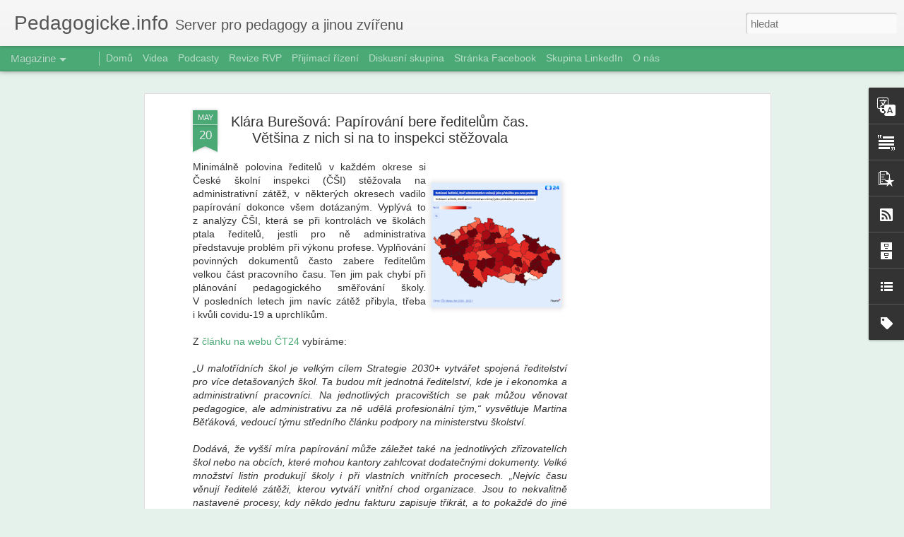

--- FILE ---
content_type: text/html; charset=UTF-8
request_url: https://www.pedagogicke.info/2022/05/klara-buresova-papirovani-bere.html
body_size: 5510
content:
<!DOCTYPE html>
<html class='v2' dir='ltr' lang='cs'>
<head>
<link href='https://www.blogger.com/static/v1/widgets/335934321-css_bundle_v2.css' rel='stylesheet' type='text/css'/>
<meta content='text/html; charset=UTF-8' http-equiv='Content-Type'/>
<meta content='blogger' name='generator'/>
<link href='https://www.pedagogicke.info/favicon.ico' rel='icon' type='image/x-icon'/>
<link href='http://www.pedagogicke.info/2022/05/klara-buresova-papirovani-bere.html' rel='canonical'/>
<link rel="alternate" type="application/atom+xml" title="Pedagogicke.info - Atom" href="https://www.pedagogicke.info/feeds/posts/default" />
<link rel="alternate" type="application/rss+xml" title="Pedagogicke.info - RSS" href="https://www.pedagogicke.info/feeds/posts/default?alt=rss" />
<link rel="service.post" type="application/atom+xml" title="Pedagogicke.info - Atom" href="https://www.blogger.com/feeds/9043871272554960992/posts/default" />

<link rel="alternate" type="application/atom+xml" title="Pedagogicke.info - Atom" href="https://www.pedagogicke.info/feeds/7741711325137980289/comments/default" />
<!--Can't find substitution for tag [blog.ieCssRetrofitLinks]-->
<link href='https://blogger.googleusercontent.com/img/b/R29vZ2xl/AVvXsEgwo5cOhwNUENO8mhVqxZdttzo3hnclp0983YkojAK5HuA28QEVqef2EVSoAqG6v0UTJUmCol4mOffS7vkJSKq6fN3ESb_7hnDo00daEpYMyh_To5wrbeg9Aj6A5Rb4-JtUuXkbfAGh7gA2CZszI3CbZ8Tl8-KhwFKZQj5YJM163t8inKn0QzIAwd_b/s200/Screenshot%202022-05-21%2011.06.48.png' rel='image_src'/>
<meta content='http://www.pedagogicke.info/2022/05/klara-buresova-papirovani-bere.html' property='og:url'/>
<meta content=' Klára Burešová: Papírování bere ředitelům čas. Většina z nich si na to inspekci stěžovala' property='og:title'/>
<meta content='Minimálně polovina ředitelů v každém okrese si České školní inspekci (ČŠI) stěžovala na administrativní zátěž, v některých okresech vadilo p...' property='og:description'/>
<meta content='https://blogger.googleusercontent.com/img/b/R29vZ2xl/AVvXsEgwo5cOhwNUENO8mhVqxZdttzo3hnclp0983YkojAK5HuA28QEVqef2EVSoAqG6v0UTJUmCol4mOffS7vkJSKq6fN3ESb_7hnDo00daEpYMyh_To5wrbeg9Aj6A5Rb4-JtUuXkbfAGh7gA2CZszI3CbZ8Tl8-KhwFKZQj5YJM163t8inKn0QzIAwd_b/w1200-h630-p-k-no-nu/Screenshot%202022-05-21%2011.06.48.png' property='og:image'/>
<title>Pedagogicke.info:  Klára Burešová: Papírování bere ředitelům čas. Většina z nich si na to inspekci stěžovala</title>
<meta content='!' name='fragment'/>
<meta content='dynamic' name='blogger-template'/>
<meta content='IE=9,chrome=1' http-equiv='X-UA-Compatible'/>
<meta content='initial-scale=1.0, maximum-scale=1.0, user-scalable=no, width=device-width' name='viewport'/>
<style id='page-skin-1' type='text/css'><!--
/*-----------------------------------------------
Blogger Template Style
Name: Dynamic Views
----------------------------------------------- */
/* Variable definitions
====================
<Variable name="keycolor" description="Main Color" type="color" default="#ffffff"
variants="#2b256f,#00b2b4,#4ba976,#696f00,#b38f00,#f07300,#d0422c,#f37a86,#7b5341"/>
<Group description="Page">
<Variable name="page.text.font" description="Font" type="font"
default="'Helvetica Neue Light', HelveticaNeue-Light, 'Helvetica Neue', Helvetica, Arial, sans-serif"/>
<Variable name="page.text.color" description="Text Color" type="color"
default="#333333" variants="#333333"/>
<Variable name="body.background.color" description="Background Color" type="color"
default="#EEEEEE"
variants="#dfdfea,#d9f4f4,#e4f2eb,#e9ead9,#f4eed9,#fdead9,#f8e3e0,#fdebed,#ebe5e3"/>
</Group>
<Variable name="body.background" description="Body Background" type="background"
color="#EEEEEE" default="$(color) none repeat scroll top left"/>
<Group description="Header">
<Variable name="header.background.color" description="Background Color" type="color"
default="#F3F3F3" variants="#F3F3F3"/>
</Group>
<Group description="Header Bar">
<Variable name="primary.color" description="Background Color" type="color"
default="#333333" variants="#2b256f,#00b2b4,#4ba976,#696f00,#b38f00,#f07300,#d0422c,#f37a86,#7b5341"/>
<Variable name="menu.font" description="Font" type="font"
default="'Helvetica Neue Light', HelveticaNeue-Light, 'Helvetica Neue', Helvetica, Arial, sans-serif"/>
<Variable name="menu.text.color" description="Text Color" type="color"
default="#FFFFFF" variants="#FFFFFF"/>
</Group>
<Group description="Links">
<Variable name="link.font" description="Link Text" type="font"
default="'Helvetica Neue Light', HelveticaNeue-Light, 'Helvetica Neue', Helvetica, Arial, sans-serif"/>
<Variable name="link.color" description="Link Color" type="color"
default="#009EB8"
variants="#2b256f,#00b2b4,#4ba976,#696f00,#b38f00,#f07300,#d0422c,#f37a86,#7b5341"/>
<Variable name="link.hover.color" description="Link Hover Color" type="color"
default="#009EB8"
variants="#2b256f,#00b2b4,#4ba976,#696f00,#b38f00,#f07300,#d0422c,#f37a86,#7b5341"/>
<Variable name="link.visited.color" description="Link Visited Color" type="color"
default="#009EB8"
variants="#2b256f,#00b2b4,#4ba976,#696f00,#b38f00,#f07300,#d0422c,#f37a86,#7b5341"/>
</Group>
<Group description="Blog Title">
<Variable name="blog.title.font" description="Font" type="font"
default="'Helvetica Neue Light', HelveticaNeue-Light, 'Helvetica Neue', Helvetica, Arial, sans-serif"/>
<Variable name="blog.title.color" description="Color" type="color"
default="#555555" variants="#555555"/>
</Group>
<Group description="Blog Description">
<Variable name="blog.description.font" description="Font" type="font"
default="'Helvetica Neue Light', HelveticaNeue-Light, 'Helvetica Neue', Helvetica, Arial, sans-serif"/>
<Variable name="blog.description.color" description="Color" type="color"
default="#555555" variants="#555555"/>
</Group>
<Group description="Post Title">
<Variable name="post.title.font" description="Font" type="font"
default="'Helvetica Neue Light', HelveticaNeue-Light, 'Helvetica Neue', Helvetica, Arial, sans-serif"/>
<Variable name="post.title.color" description="Color" type="color"
default="#333333" variants="#333333"/>
</Group>
<Group description="Date Ribbon">
<Variable name="ribbon.color" description="Color" type="color"
default="#666666" variants="#2b256f,#00b2b4,#4ba976,#696f00,#b38f00,#f07300,#d0422c,#f37a86,#7b5341"/>
<Variable name="ribbon.hover.color" description="Hover Color" type="color"
default="#AD3A2B" variants="#AD3A2B"/>
</Group>
<Variable name="blitzview" description="Initial view type" type="string" default="sidebar"/>
*/
/* BEGIN CUT */
{
"font:Text": "'Helvetica Neue Light', HelveticaNeue-Light, 'Helvetica Neue', Helvetica, Arial, sans-serif",
"color:Text": "#333333",
"image:Background": "#EEEEEE none repeat scroll top left",
"color:Background": "#e4f2eb",
"color:Header Background": "#f3f3f3",
"color:Primary": "#4ba976",
"color:Menu Text": "#ffffff",
"font:Menu": "'Helvetica Neue Light', HelveticaNeue-Light, 'Helvetica Neue', Helvetica, Arial, sans-serif",
"font:Link": "'Helvetica Neue Light', HelveticaNeue-Light, 'Helvetica Neue', Helvetica, Arial, sans-serif",
"color:Link": "#4ba976",
"color:Link Visited": "#4ba976",
"color:Link Hover": "#4ba976",
"font:Blog Title": "'Helvetica Neue Light', HelveticaNeue-Light, 'Helvetica Neue', Helvetica, Arial, sans-serif",
"color:Blog Title": "#555555",
"font:Blog Description": "'Helvetica Neue Light', HelveticaNeue-Light, 'Helvetica Neue', Helvetica, Arial, sans-serif",
"color:Blog Description": "#555555",
"font:Post Title": "'Helvetica Neue Light', HelveticaNeue-Light, 'Helvetica Neue', Helvetica, Arial, sans-serif",
"color:Post Title": "#333333",
"color:Ribbon": "#4ba976",
"color:Ribbon Hover": "#ad3a2b",
"view": "magazine"
}
/* END CUT */

--></style>
<style id='template-skin-1' type='text/css'><!--
body {
min-width: 960px;
}
.column-center-outer {
margin-top: 46px;
}
.content-outer, .content-fauxcolumn-outer, .region-inner {
min-width: 960px;
max-width: 960px;
_width: 960px;
}
.main-inner .columns {
padding-left: 0;
padding-right: 310px;
}
.main-inner .fauxcolumn-center-outer {
left: 0;
right: 310px;
/* IE6 does not respect left and right together */
_width: expression(this.parentNode.offsetWidth -
parseInt("0") -
parseInt("310px") + 'px');
}
.main-inner .fauxcolumn-left-outer {
width: 0;
}
.main-inner .fauxcolumn-right-outer {
width: 310px;
}
.main-inner .column-left-outer {
width: 0;
right: 100%;
margin-left: -0;
}
.main-inner .column-right-outer {
width: 310px;
margin-right: -310px;
}
#layout {
min-width: 0;
}
#layout .content-outer {
min-width: 0;
width: 800px;
}
#layout .region-inner {
min-width: 0;
width: auto;
}
--></style>
<script src='//www.blogblog.com/dynamicviews/488fc340cdb1c4a9/js/common.js' type='text/javascript'></script>
<script src='//www.blogblog.com/dynamicviews/488fc340cdb1c4a9/js/languages/lang__cs.js' type='text/javascript'></script>
<script src='//www.blogblog.com/dynamicviews/488fc340cdb1c4a9/js/magazine.js' type='text/javascript'></script>
<script src='//www.blogblog.com/dynamicviews/4224c15c4e7c9321/js/comments.js'></script>
<!-- Google tag (gtag.js) -->
<script async='true' src='https://www.googletagmanager.com/gtag/js?id=G-BNFNX8EF4H'></script>
<script>
        window.dataLayer = window.dataLayer || [];
        function gtag(){dataLayer.push(arguments);}
        gtag('js', new Date());
        gtag('config', 'G-BNFNX8EF4H');
      </script>
<link href='https://www.blogger.com/dyn-css/authorization.css?targetBlogID=9043871272554960992&amp;zx=6f20ee62-714c-451b-b9e0-b0da9ea2b212' media='none' onload='if(media!=&#39;all&#39;)media=&#39;all&#39;' rel='stylesheet'/><noscript><link href='https://www.blogger.com/dyn-css/authorization.css?targetBlogID=9043871272554960992&amp;zx=6f20ee62-714c-451b-b9e0-b0da9ea2b212' rel='stylesheet'/></noscript>
<meta name='google-adsense-platform-account' content='ca-host-pub-1556223355139109'/>
<meta name='google-adsense-platform-domain' content='blogspot.com'/>

<!-- data-ad-client=ca-pub-3490274865046695 -->

</head>
<body class='variant-magazine'>
<div class='content'>
<div class='content-outer'>
<div class='fauxborder-left content-fauxborder-left'>
<div class='content-inner'>
<div class='main-outer'>
<div class='fauxborder-left main-fauxborder-left'>
<div class='region-inner main-inner'>
<div class='columns fauxcolumns'>
<div class='column-center-outer'>
<div class='column-center-inner'>
<div class='main section' id='main'>
</div>
</div>
</div>
<div class='column-right-outer'>
<div class='column-right-inner'>
<aside>
<div class='sidebar section' id='sidebar-right-1'>
</div>
</aside>
</div>
</div>
<div style='clear: both'></div>
</div>
</div>
</div>
</div>
</div>
</div>
</div>
</div>
<script language='javascript' type='text/javascript'>
        window.onload = function() {
          blogger.ui().configure().view();
        };
      </script>

<script type="text/javascript" src="https://www.blogger.com/static/v1/widgets/2028843038-widgets.js"></script>
<script type='text/javascript'>
window['__wavt'] = 'AOuZoY4HFdiAwp5Q9cEhnk-OmwQB4RD7bQ:1769933269537';_WidgetManager._Init('//www.blogger.com/rearrange?blogID\x3d9043871272554960992','//www.pedagogicke.info/2022/05/klara-buresova-papirovani-bere.html','9043871272554960992');
_WidgetManager._SetDataContext([{'name': 'blog', 'data': {'blogId': '9043871272554960992', 'title': 'Pedagogicke.info', 'url': 'https://www.pedagogicke.info/2022/05/klara-buresova-papirovani-bere.html', 'canonicalUrl': 'http://www.pedagogicke.info/2022/05/klara-buresova-papirovani-bere.html', 'homepageUrl': 'https://www.pedagogicke.info/', 'searchUrl': 'https://www.pedagogicke.info/search', 'canonicalHomepageUrl': 'http://www.pedagogicke.info/', 'blogspotFaviconUrl': 'https://www.pedagogicke.info/favicon.ico', 'bloggerUrl': 'https://www.blogger.com', 'hasCustomDomain': true, 'httpsEnabled': true, 'enabledCommentProfileImages': true, 'gPlusViewType': 'FILTERED_POSTMOD', 'adultContent': false, 'analyticsAccountNumber': 'G-BNFNX8EF4H', 'analytics4': true, 'encoding': 'UTF-8', 'locale': 'cs', 'localeUnderscoreDelimited': 'cs', 'languageDirection': 'ltr', 'isPrivate': false, 'isMobile': false, 'isMobileRequest': false, 'mobileClass': '', 'isPrivateBlog': false, 'isDynamicViewsAvailable': true, 'feedLinks': '\x3clink rel\x3d\x22alternate\x22 type\x3d\x22application/atom+xml\x22 title\x3d\x22Pedagogicke.info - Atom\x22 href\x3d\x22https://www.pedagogicke.info/feeds/posts/default\x22 /\x3e\n\x3clink rel\x3d\x22alternate\x22 type\x3d\x22application/rss+xml\x22 title\x3d\x22Pedagogicke.info - RSS\x22 href\x3d\x22https://www.pedagogicke.info/feeds/posts/default?alt\x3drss\x22 /\x3e\n\x3clink rel\x3d\x22service.post\x22 type\x3d\x22application/atom+xml\x22 title\x3d\x22Pedagogicke.info - Atom\x22 href\x3d\x22https://www.blogger.com/feeds/9043871272554960992/posts/default\x22 /\x3e\n\n\x3clink rel\x3d\x22alternate\x22 type\x3d\x22application/atom+xml\x22 title\x3d\x22Pedagogicke.info - Atom\x22 href\x3d\x22https://www.pedagogicke.info/feeds/7741711325137980289/comments/default\x22 /\x3e\n', 'meTag': '', 'adsenseClientId': 'ca-pub-3490274865046695', 'adsenseHostId': 'ca-host-pub-1556223355139109', 'adsenseHasAds': true, 'adsenseAutoAds': false, 'boqCommentIframeForm': true, 'loginRedirectParam': '', 'isGoogleEverywhereLinkTooltipEnabled': true, 'view': '', 'dynamicViewsCommentsSrc': '//www.blogblog.com/dynamicviews/4224c15c4e7c9321/js/comments.js', 'dynamicViewsScriptSrc': '//www.blogblog.com/dynamicviews/488fc340cdb1c4a9', 'plusOneApiSrc': 'https://apis.google.com/js/platform.js', 'disableGComments': true, 'interstitialAccepted': false, 'sharing': {'platforms': [{'name': 'Z\xedskat odkaz', 'key': 'link', 'shareMessage': 'Z\xedskat odkaz', 'target': ''}, {'name': 'Facebook', 'key': 'facebook', 'shareMessage': 'Sd\xedlet ve slu\u017eb\u011b Facebook', 'target': 'facebook'}, {'name': 'BlogThis!', 'key': 'blogThis', 'shareMessage': 'BlogThis!', 'target': 'blog'}, {'name': 'X', 'key': 'twitter', 'shareMessage': 'Sd\xedlet ve slu\u017eb\u011b X', 'target': 'twitter'}, {'name': 'Pinterest', 'key': 'pinterest', 'shareMessage': 'Sd\xedlet ve slu\u017eb\u011b Pinterest', 'target': 'pinterest'}, {'name': 'E-mail', 'key': 'email', 'shareMessage': 'E-mail', 'target': 'email'}], 'disableGooglePlus': true, 'googlePlusShareButtonWidth': 0, 'googlePlusBootstrap': '\x3cscript type\x3d\x22text/javascript\x22\x3ewindow.___gcfg \x3d {\x27lang\x27: \x27cs\x27};\x3c/script\x3e'}, 'hasCustomJumpLinkMessage': true, 'jumpLinkMessage': 'Cel\xfd \u010dl\xe1nek \xbb', 'pageType': 'item', 'postId': '7741711325137980289', 'postImageThumbnailUrl': 'https://blogger.googleusercontent.com/img/b/R29vZ2xl/AVvXsEgwo5cOhwNUENO8mhVqxZdttzo3hnclp0983YkojAK5HuA28QEVqef2EVSoAqG6v0UTJUmCol4mOffS7vkJSKq6fN3ESb_7hnDo00daEpYMyh_To5wrbeg9Aj6A5Rb4-JtUuXkbfAGh7gA2CZszI3CbZ8Tl8-KhwFKZQj5YJM163t8inKn0QzIAwd_b/s72-c/Screenshot%202022-05-21%2011.06.48.png', 'postImageUrl': 'https://blogger.googleusercontent.com/img/b/R29vZ2xl/AVvXsEgwo5cOhwNUENO8mhVqxZdttzo3hnclp0983YkojAK5HuA28QEVqef2EVSoAqG6v0UTJUmCol4mOffS7vkJSKq6fN3ESb_7hnDo00daEpYMyh_To5wrbeg9Aj6A5Rb4-JtUuXkbfAGh7gA2CZszI3CbZ8Tl8-KhwFKZQj5YJM163t8inKn0QzIAwd_b/s200/Screenshot%202022-05-21%2011.06.48.png', 'pageName': ' Kl\xe1ra Bure\u0161ov\xe1: Pap\xedrov\xe1n\xed bere \u0159editel\u016fm \u010das. V\u011bt\u0161ina z nich si na to inspekci st\u011b\u017eovala', 'pageTitle': 'Pedagogicke.info:  Kl\xe1ra Bure\u0161ov\xe1: Pap\xedrov\xe1n\xed bere \u0159editel\u016fm \u010das. V\u011bt\u0161ina z nich si na to inspekci st\u011b\u017eovala'}}, {'name': 'features', 'data': {}}, {'name': 'messages', 'data': {'edit': 'Upravit', 'linkCopiedToClipboard': 'Odkaz byl zkop\xedrov\xe1n do schr\xe1nky', 'ok': 'OK', 'postLink': 'Odkaz p\u0159\xedsp\u011bvku'}}, {'name': 'skin', 'data': {'vars': {'link_color': '#4ba976', 'post_title_color': '#333333', 'blog_description_font': '\x27Helvetica Neue Light\x27, HelveticaNeue-Light, \x27Helvetica Neue\x27, Helvetica, Arial, sans-serif', 'body_background_color': '#e4f2eb', 'ribbon_color': '#4ba976', 'body_background': '#EEEEEE none repeat scroll top left', 'blitzview': 'magazine', 'link_visited_color': '#4ba976', 'link_hover_color': '#4ba976', 'header_background_color': '#f3f3f3', 'keycolor': '#0b8043', 'page_text_font': '\x27Helvetica Neue Light\x27, HelveticaNeue-Light, \x27Helvetica Neue\x27, Helvetica, Arial, sans-serif', 'blog_title_color': '#555555', 'ribbon_hover_color': '#ad3a2b', 'blog_title_font': '\x27Helvetica Neue Light\x27, HelveticaNeue-Light, \x27Helvetica Neue\x27, Helvetica, Arial, sans-serif', 'link_font': '\x27Helvetica Neue Light\x27, HelveticaNeue-Light, \x27Helvetica Neue\x27, Helvetica, Arial, sans-serif', 'menu_font': '\x27Helvetica Neue Light\x27, HelveticaNeue-Light, \x27Helvetica Neue\x27, Helvetica, Arial, sans-serif', 'primary_color': '#4ba976', 'page_text_color': '#333333', 'post_title_font': '\x27Helvetica Neue Light\x27, HelveticaNeue-Light, \x27Helvetica Neue\x27, Helvetica, Arial, sans-serif', 'blog_description_color': '#555555', 'menu_text_color': '#ffffff'}, 'override': '', 'url': 'blitz.css'}}, {'name': 'template', 'data': {'name': 'Dynamic Views', 'localizedName': 'Dynamick\xe1 zobrazen\xed', 'isResponsive': false, 'isAlternateRendering': false, 'isCustom': false, 'variant': 'magazine', 'variantId': 'magazine'}}, {'name': 'view', 'data': {'classic': {'name': 'classic', 'url': '?view\x3dclassic'}, 'flipcard': {'name': 'flipcard', 'url': '?view\x3dflipcard'}, 'magazine': {'name': 'magazine', 'url': '?view\x3dmagazine'}, 'mosaic': {'name': 'mosaic', 'url': '?view\x3dmosaic'}, 'sidebar': {'name': 'sidebar', 'url': '?view\x3dsidebar'}, 'snapshot': {'name': 'snapshot', 'url': '?view\x3dsnapshot'}, 'timeslide': {'name': 'timeslide', 'url': '?view\x3dtimeslide'}, 'isMobile': false, 'title': ' Kl\xe1ra Bure\u0161ov\xe1: Pap\xedrov\xe1n\xed bere \u0159editel\u016fm \u010das. V\u011bt\u0161ina z nich si na to inspekci st\u011b\u017eovala', 'description': 'Minim\xe1ln\u011b polovina \u0159editel\u016f v\xa0ka\u017ed\xe9m okrese si \u010cesk\xe9 \u0161koln\xed inspekci (\u010c\u0160I) st\u011b\u017eovala na administrativn\xed z\xe1t\u011b\u017e, v\xa0n\u011bkter\xfdch okresech vadilo p...', 'featuredImage': 'https://blogger.googleusercontent.com/img/b/R29vZ2xl/AVvXsEgwo5cOhwNUENO8mhVqxZdttzo3hnclp0983YkojAK5HuA28QEVqef2EVSoAqG6v0UTJUmCol4mOffS7vkJSKq6fN3ESb_7hnDo00daEpYMyh_To5wrbeg9Aj6A5Rb4-JtUuXkbfAGh7gA2CZszI3CbZ8Tl8-KhwFKZQj5YJM163t8inKn0QzIAwd_b/s200/Screenshot%202022-05-21%2011.06.48.png', 'url': 'https://www.pedagogicke.info/2022/05/klara-buresova-papirovani-bere.html', 'type': 'item', 'isSingleItem': true, 'isMultipleItems': false, 'isError': false, 'isPage': false, 'isPost': true, 'isHomepage': false, 'isArchive': false, 'isLabelSearch': false, 'postId': 7741711325137980289}}]);
_WidgetManager._RegisterWidget('_PageListView', new _WidgetInfo('PageList1', 'main', document.getElementById('PageList1'), {'title': 'Str\xe1nky', 'links': [{'isCurrentPage': false, 'href': 'https://www.pedagogicke.info/', 'id': '0', 'title': 'Dom\u016f'}, {'isCurrentPage': false, 'href': 'https://www.pedagogicke.info/search/label/video', 'title': 'Videa'}, {'isCurrentPage': false, 'href': 'https://www.pedagogicke.info/search/label/podcast', 'title': 'Podcasty'}, {'isCurrentPage': false, 'href': 'https://www.pedagogicke.info/search/label/revize%20RVP', 'title': 'Revize RVP'}, {'isCurrentPage': false, 'href': 'https://www.pedagogicke.info/search/label/p%C5%99ij%C3%ADmac%C3%AD%20%C5%99%C3%ADzen%C3%AD', 'title': 'P\u0159ij\xedmac\xed \u0159\xedzen\xed'}, {'isCurrentPage': false, 'href': 'https://groups.google.com/g/pedagogickeinfo', 'title': 'Diskusn\xed skupina'}, {'isCurrentPage': false, 'href': 'https://www.facebook.com/pedagogicke.info', 'title': 'Str\xe1nka Facebook'}, {'isCurrentPage': false, 'href': 'https://www.linkedin.com/groups/12765031/', 'title': 'Skupina LinkedIn'}, {'isCurrentPage': false, 'href': 'https://www.pedagogicke.info/p/o-pedagogickeinfo.html', 'id': '968120011829557992', 'title': 'O n\xe1s'}], 'mobile': false, 'showPlaceholder': true, 'hasCurrentPage': false}, 'displayModeFull'));
_WidgetManager._RegisterWidget('_BlogView', new _WidgetInfo('Blog1', 'main', document.getElementById('Blog1'), {'cmtInteractionsEnabled': false, 'lightboxEnabled': true, 'lightboxModuleUrl': 'https://www.blogger.com/static/v1/jsbin/1052426806-lbx__cs.js', 'lightboxCssUrl': 'https://www.blogger.com/static/v1/v-css/828616780-lightbox_bundle.css'}, 'displayModeFull'));
_WidgetManager._RegisterWidget('_TranslateView', new _WidgetInfo('Translate1', 'sidebar-right-1', document.getElementById('Translate1'), {}, 'displayModeFull'));
_WidgetManager._RegisterWidget('_HeaderView', new _WidgetInfo('Header1', 'sidebar-right-1', document.getElementById('Header1'), {}, 'displayModeFull'));
_WidgetManager._RegisterWidget('_TextView', new _WidgetInfo('Text1', 'sidebar-right-1', document.getElementById('Text1'), {}, 'displayModeFull'));
_WidgetManager._RegisterWidget('_PopularPostsView', new _WidgetInfo('PopularPosts1', 'sidebar-right-1', document.getElementById('PopularPosts1'), {}, 'displayModeFull'));
_WidgetManager._RegisterWidget('_FeedView', new _WidgetInfo('Feed4', 'sidebar-right-1', document.getElementById('Feed4'), {'title': '', 'showItemDate': false, 'showItemAuthor': false, 'feedUrl': 'http://www.skolni.tv/feeds/posts/default', 'numItemsShow': 5, 'loadingMsg': 'Na\u010d\xedt\xe1n\xed', 'openLinksInNewWindow': false, 'useFeedWidgetServ': 'true'}, 'displayModeFull'));
_WidgetManager._RegisterWidget('_FeedView', new _WidgetInfo('Feed3', 'sidebar-right-1', document.getElementById('Feed3'), {'title': '', 'showItemDate': false, 'showItemAuthor': false, 'feedUrl': 'http://feeds2.feedburner.com/UcitelskeListy', 'numItemsShow': 5, 'loadingMsg': 'Na\u010d\xedt\xe1n\xed', 'openLinksInNewWindow': false, 'useFeedWidgetServ': 'true'}, 'displayModeFull'));
_WidgetManager._RegisterWidget('_SubscribeView', new _WidgetInfo('Subscribe1', 'sidebar-right-1', document.getElementById('Subscribe1'), {}, 'displayModeFull'));
_WidgetManager._RegisterWidget('_HTMLView', new _WidgetInfo('HTML2', 'sidebar-right-1', document.getElementById('HTML2'), {}, 'displayModeFull'));
_WidgetManager._RegisterWidget('_BlogArchiveView', new _WidgetInfo('BlogArchive1', 'sidebar-right-1', document.getElementById('BlogArchive1'), {'languageDirection': 'ltr', 'loadingMessage': 'Na\u010d\xedt\xe1n\xed\x26hellip;'}, 'displayModeFull'));
_WidgetManager._RegisterWidget('_BlogListView', new _WidgetInfo('BlogList1', 'sidebar-right-1', document.getElementById('BlogList1'), {'numItemsToShow': 0, 'totalItems': 9}, 'displayModeFull'));
_WidgetManager._RegisterWidget('_FeedView', new _WidgetInfo('Feed1', 'sidebar-right-1', document.getElementById('Feed1'), {'title': '', 'showItemDate': false, 'showItemAuthor': false, 'feedUrl': 'http://www.msmt.cz/rss/cs', 'numItemsShow': 5, 'loadingMsg': 'Na\u010d\xedt\xe1n\xed', 'openLinksInNewWindow': false, 'useFeedWidgetServ': 'true'}, 'displayModeFull'));
_WidgetManager._RegisterWidget('_HTMLView', new _WidgetInfo('HTML1', 'sidebar-right-1', document.getElementById('HTML1'), {}, 'displayModeFull'));
_WidgetManager._RegisterWidget('_LabelView', new _WidgetInfo('Label1', 'sidebar-right-1', document.getElementById('Label1'), {}, 'displayModeFull'));
_WidgetManager._RegisterWidget('_FeedView', new _WidgetInfo('Feed2', 'sidebar-right-1', document.getElementById('Feed2'), {'title': '', 'showItemDate': false, 'showItemAuthor': false, 'feedUrl': 'http://feeds2.feedburner.com/ceskaskola', 'numItemsShow': 5, 'loadingMsg': 'Na\u010d\xedt\xe1n\xed', 'openLinksInNewWindow': false, 'useFeedWidgetServ': 'true'}, 'displayModeFull'));
_WidgetManager._RegisterWidget('_NavbarView', new _WidgetInfo('Navbar1', 'sidebar-right-1', document.getElementById('Navbar1'), {}, 'displayModeFull'));
_WidgetManager._RegisterWidget('_AttributionView', new _WidgetInfo('Attribution1', 'sidebar-right-1', document.getElementById('Attribution1'), {}, 'displayModeFull'));
</script>
</body>
</html>

--- FILE ---
content_type: text/html; charset=utf-8
request_url: https://www.google.com/recaptcha/api2/aframe
body_size: 265
content:
<!DOCTYPE HTML><html><head><meta http-equiv="content-type" content="text/html; charset=UTF-8"></head><body><script nonce="afMBA8dtLxPbnN3EFA_3tg">/** Anti-fraud and anti-abuse applications only. See google.com/recaptcha */ try{var clients={'sodar':'https://pagead2.googlesyndication.com/pagead/sodar?'};window.addEventListener("message",function(a){try{if(a.source===window.parent){var b=JSON.parse(a.data);var c=clients[b['id']];if(c){var d=document.createElement('img');d.src=c+b['params']+'&rc='+(localStorage.getItem("rc::a")?sessionStorage.getItem("rc::b"):"");window.document.body.appendChild(d);sessionStorage.setItem("rc::e",parseInt(sessionStorage.getItem("rc::e")||0)+1);localStorage.setItem("rc::h",'1769933275232');}}}catch(b){}});window.parent.postMessage("_grecaptcha_ready", "*");}catch(b){}</script></body></html>

--- FILE ---
content_type: text/javascript; charset=UTF-8
request_url: https://www.pedagogicke.info/?v=0&action=initial&widgetId=BlogArchive1&responseType=js&xssi_token=AOuZoY4HFdiAwp5Q9cEhnk-OmwQB4RD7bQ%3A1769933269537
body_size: 7782
content:
try {
_WidgetManager._HandleControllerResult('BlogArchive1', 'initial',{'url': 'https://www.pedagogicke.info/search?updated-min\x3d1970-01-01T01:00:00%2B01:00\x26updated-max\x3d292278994-08-17T07:12:55Z\x26max-results\x3d50', 'name': 'All Posts', 'expclass': 'expanded', 'toggleId': 'ALL-0', 'post-count': 21189, 'data': [{'url': 'https://www.pedagogicke.info/2026/', 'name': '2026', 'expclass': 'expanded', 'toggleId': 'YEARLY-1767222000000', 'post-count': 172, 'data': [{'url': 'https://www.pedagogicke.info/2026/01/', 'name': 'ledna', 'expclass': 'expanded', 'toggleId': 'MONTHLY-1767222000000', 'post-count': 172, 'posts': [{'title': 'Kulat\xfd st\u016fl SKAV a EDUin: Kari\xe9rn\xed syst\xe9m a profes...', 'url': 'https://www.pedagogicke.info/2026/01/kulaty-stul-skav-eduin-karierni-system.html'}, {'title': 'Vyb\xedr\xe1me z archivu: Kulat\xfd st\u016fl SKAV a EDUin - Jak...', 'url': 'https://www.pedagogicke.info/2026/01/vybirame-z-archivu-kulaty-stul-skav.html'}, {'title': 'Zuzana R\u016f\u017ei\u010dkov\xe1: \u010cty\u0159i kari\xe9rn\xed stupn\u011b pro u\u010ditel...', 'url': 'https://www.pedagogicke.info/2026/01/zuzana-ruzickova-ctyri-karierni-stupne.html'}, {'title': 'Mark\xe9ta Lanka\u0161ov\xe1, Josef Dyntr: P\u0159ij\xedma\u010dky nane\u010dis...', 'url': 'https://www.pedagogicke.info/2026/01/marketa-lankasova-josef-dyntr.html'}, {'title': 'Zuzana R\u016f\u017ei\u010dkov\xe1: Nov\xfd kari\xe9rn\xed \u0159\xe1d pro u\u010ditele? H...', 'url': 'https://www.pedagogicke.info/2026/01/zuzana-ruzickova-novy-karierni-rad-pro.html'}, {'title': 'Nejde jen o pen\xedze \u2013 jde o budoucnost \u010desk\xfdch d\u011bt\xed...', 'url': 'https://www.pedagogicke.info/2026/01/nejde-jen-o-penize-jde-o-budoucnost.html'}, {'title': 'Mark\xe9ta Hronov\xe1: Praha po 15 letech otev\xedr\xe1 nov\xe9 g...', 'url': 'https://www.pedagogicke.info/2026/01/marketa-hronova-praha-po-15-letech.html'}, {'title': 'M\u0160MT: Z\xe1kladn\xed informace k ukrajinsk\xe9 problematice...', 'url': 'https://www.pedagogicke.info/2026/01/msmt-zakladni-informace-k-ukrajinske.html'}, {'title': 'Kamila Mina\u0159\xedkov\xe1: \u0160koln\xed j\xeddelny va\u0159\xed spr\xe1vn\u011b, kr...', 'url': 'https://www.pedagogicke.info/2026/01/kamila-minarikova-skolni-jidelny-vari.html'}, {'title': 'Tajemstv\xed bl\xedzkosti: Pro\u010d je sd\xedlen\xed kl\xed\u010dov\xe9 pro b...', 'url': 'https://www.pedagogicke.info/2026/01/tajemstvi-blizkosti-proc-je-sdileni.html'}, {'title': 'P\u0159ij\xedma\u010dky po novu: skryt\xe9 pasti v p\u0159ihl\xe1\u0161k\xe1ch, kt...', 'url': 'https://www.pedagogicke.info/2026/01/prijimacky-po-novu-skryte-pasti-v.html'}, {'title': 'DidLit #27: O u\u010den\xed poezie', 'url': 'https://www.pedagogicke.info/2026/01/didlit-27-o-uceni-poezie.html'}, {'title': 'Milan Hausner: Kdy\u017e se v\u0161ichni cht\u011bj\xed dostat do sp...', 'url': 'https://www.pedagogicke.info/2026/01/milan-hausner-kdyz-se-vsichni-chteji.html'}, {'title': 'Metodick\xe9 doporu\u010den\xed M\u0160MT k prevenci a postihu z\xe1\u0161...', 'url': 'https://www.pedagogicke.info/2026/01/metodicke-doporuceni-msmt-k-prevenci.html'}, {'title': 'P\u0159ij\xedma\u010dky: Kdy se vyplat\xed taktizovat a kdy ne?', 'url': 'https://www.pedagogicke.info/2026/01/prijimacky-kdy-se-vyplati-taktizovat.html'}, {'title': 'M\u0160MT: Modern\xed metody v\xfduky o holocaustu \u2013 zdroje d...', 'url': 'https://www.pedagogicke.info/2026/01/msmt-moderni-metody-vyuky-o-holocaustu.html'}, {'title': 'Mark\xe9ta Hronov\xe1: P\u0159ij\xedma\u010dky nane\u010disto: Matematika ...', 'url': 'https://www.pedagogicke.info/2026/01/marketa-hronova-prijimacky-nanecisto.html'}, {'title': 'NPI \u010cR: Aktualizace metodicke\u0301 informace k diagnos...', 'url': 'https://www.pedagogicke.info/2026/01/npi-cr-aktualizace-metodicke-informace.html'}, {'title': 'M\u0160MT: Metodick\xe1 informace k diagnostice rozumov\xfdch...', 'url': 'https://www.pedagogicke.info/2026/01/msmt-metodicka-informace-k-diagnostice.html'}, {'title': 'Bo\u0159ivoj Brdi\u010dka: AI vizualizace podle Philippy Har...', 'url': 'https://www.pedagogicke.info/2026/01/borivoj-brdicka-ai-vizualizace-podle.html'}, {'title': 'Repar\xe1t: B\xfdt t\xfdmov\xfd hr\xe1\u010d, naslouchat druh\xfdm i m\u011bkk...', 'url': 'https://www.pedagogicke.info/2026/01/reparat-byt-tymovy-hrac-naslouchat.html'}, {'title': 'AI d\u011btem: \u010ce\u0161t\xed pedagogov\xe9 si zaslou\u017e\xed uzn\xe1n\xed (z\xe1z...', 'url': 'https://www.pedagogicke.info/2026/01/ai-detem-cesti-pedagogove-si-zaslouzi.html'}, {'title': 'P\u0159ij\xedma\u010dky 2026: Pr\u016fvodce p\u0159\xedpravou pro \u017e\xe1ky i rodi\u010de', 'url': 'https://www.pedagogicke.info/2026/01/prijimacky-2026-pruvodce-pripravou-pro.html'}, {'title': 'Nau\u010dme d\u011bti znovu \u010d\xedst. Edtech startup KUBO p\u0159in\xe1\u0161...', 'url': 'https://www.pedagogicke.info/2026/01/naucme-deti-znovu-cist-edtech-startup.html'}, {'title': 'Hovory z kabinetu #50: Z\xe1v\u011bre\u010dn\xfd d\xedl Hovor\u016f z kabi...', 'url': 'https://www.pedagogicke.info/2026/01/hovory-z-kabinetu-50-zaverecny-dil.html'}, {'title': 'Slovn\xed hodnocen\xed m\xedsto zn\xe1mek v 1. a 2. t\u0159\xedd\u011b: St\xe1...', 'url': 'https://www.pedagogicke.info/2026/01/slovni-hodnoceni-misto-znamek-v-1-2.html'}, {'title': 'M\u0160MT: Technick\xe9 \u0161kolky jako p\u0159\xedklad \u010desko-slovensk...', 'url': 'https://www.pedagogicke.info/2026/01/msmt-technicke-skolky-jako-priklad.html'}, {'title': 'Kamila Mina\u0159\xedkov\xe1: Nevhodn\xe9 oble\u010den\xed \u017e\xe1k\u016f ve \u0161kole...', 'url': 'https://www.pedagogicke.info/2026/01/kamila-minarikova-nevhodne-obleceni.html'}, {'title': 'Hedvika Kvizdov\xe1: Boj proti segregaci romsk\xfdch d\u011bt...', 'url': 'https://www.pedagogicke.info/2026/01/hedvika-kvizdova-boj-proti-segregaci.html'}, {'title': 'Milan Hausner: Slovn\xed hodnocen\xed v mlze ... ostatn\u011b...', 'url': 'https://www.pedagogicke.info/2026/01/milan-hausner-slovni-hodnoceni-v-mlze.html'}, {'title': 'NK\xda: Ne\xfa\u010deln\u011b vynalo\u017een\xe1 p\u016flmiliarda: projekty nev...', 'url': 'https://www.pedagogicke.info/2026/01/neucelne-vynalozena-pulmiliarda.html'}, {'title': 'Otev\u0159en\xfd dopis panu Miroslavu Stul\xe1kovi, u\u010diteli G...', 'url': 'https://www.pedagogicke.info/2026/01/otevreny-dopis-panu-miroslavu-stulakovi.html'}, {'title': 'Daniel M\xfcnich: V\xedte kolik v na\u0161em \u0161kolstv\xed pracuje...', 'url': 'https://www.pedagogicke.info/2026/01/daniel-munich-vite-kolik-v-nasem.html'}, {'title': 'Jakub Roh, Gabriela Rohov\xe1: AI a du\u0161evn\xed zdrav\xed', 'url': 'https://www.pedagogicke.info/2026/01/jakub-roh-gabriela-rohova-ai-dusevni.html'}, {'title': 'Vl\xe1da se dohodla s odbory, platy pracovn\xedk\u016fm ve ve...', 'url': 'https://www.pedagogicke.info/2026/01/vlada-se-dohodla-s-odbory-platy.html'}, {'title': 'Rann\xed interview: Odklad \u0161koln\xed doch\xe1zky je ve v\u011bt\u0161...', 'url': 'https://www.pedagogicke.info/2026/01/ranni-interview-odklad-skolni-dochazky.html'}, {'title': 'KYBcast: Od zlozvyk\u016f k n\xe1vyk\u016fm s technologiemi', 'url': 'https://www.pedagogicke.info/2026/01/kybcast-od-zlozvyku-k-navykum-s.html'}, {'title': 'Zapome\u0148te na Termin\xe1tora aneb Skute\u010dn\xe1 rizika um\u011bl...', 'url': 'https://www.pedagogicke.info/2026/01/zapomente-na-terminatora-aneb-skutecna.html'}, {'title': 'Anal\xfdza vlivu d\xe9lky praxe na vn\xedm\xe1n\xed profesn\xed poho...', 'url': 'https://www.pedagogicke.info/2026/01/analyza-vlivu-delky-praxe-na-vnimani.html'}, {'title': 'Pok\xe1\u010d: Jen p\xe1r ver\u0161\xedk\u016f o tom, co se d\u011bje v Hnojn\xedku', 'url': 'https://www.pedagogicke.info/2026/01/pokac-jen-par-versiku-o-tom-co-se-deje.html'}, {'title': 'Apel na Vl\xe1du \u010cesk\xe9 republiky: Bez nav\xfd\u0161en\xed finan\u010d...', 'url': 'https://www.pedagogicke.info/2026/01/apel-na-vladu-ceske-republiky-bez.html'}, {'title': 'Stanovisko S\xedt\u011b st\u0159edisek ekologick\xe9 v\xfdchovy Pavu\u010d...', 'url': 'https://www.pedagogicke.info/2026/01/stanovisko-site-stredisek-ekologicke.html'}, {'title': 'Kate\u0159ina Perknerov\xe1: Konec nejistoty? Rozhodnut\xed o...', 'url': 'https://www.pedagogicke.info/2026/01/katerina-perknerova-konec-nejistoty.html'}, {'title': 'Rakousko zkracuje pr\xe1zdniny desetitis\xedc\u016fm d\u011bt\xed pro...', 'url': 'https://www.pedagogicke.info/2026/01/rakousko-zkracuje-prazdniny.html'}, {'title': 'Ad\xe9la Houbov\xe1: \u201eHulen\xed\u010dko.\u201c \u017d\xe1ci pra\u017esk\xe9ho gymn\xe1zi...', 'url': 'https://www.pedagogicke.info/2026/01/adela-houbova-hulenicko-zaci-prazskeho.html'}, {'title': 'Ze soci\xe1ln\xedch s\xedt\xed: Policie zasahovala na \u017e\xed\u017ekovsk...', 'url': 'https://www.pedagogicke.info/2026/01/policie-zasahovala-na-zizkovske-stredni.html'}, {'title': 'Jaroslav Ma\u0161ek: 7 pravidel d\u016fv\u011bry Jimmyho Walese', 'url': 'https://www.pedagogicke.info/2026/01/jaroslav-masek-7-pravidel-duvery.html'}, {'title': 'V\u011bda Plus: Jak se da\u0159\xed v \u010cesku odhalovat nadan\xe9 d\u011bti?', 'url': 'https://www.pedagogicke.info/2026/01/veda-plus-jak-se-dari-v-cesku-odhalovat.html'}, {'title': 'Odch\xe1zej\xedc\xed u\u010ditel\xe9: Kdo bude u\u010dit na\u0161e d\u011bti za p\u011b...', 'url': 'https://www.pedagogicke.info/2026/01/odchazejici-ucitele-kdo-bude-ucit-nase.html'}, {'title': 'EDUin: Konkurzy na \u0159editele \u0161kol je t\u0159eba je\u0161t\u011b v\xed...', 'url': 'https://www.pedagogicke.info/2026/01/eduin-konkurzy-na-reditele-skol-je.html'}, {'title': 'Pro a proti: A\u0165 chod\xed d\u011bti do \u0161koly v \u0161esti letech...', 'url': 'https://www.pedagogicke.info/2026/01/pro-proti-at-chodi-deti-do-skoly-v.html'}, {'title': 'Milan Hausner: Z\xe1pis do \u0161koly na digit\xe1ln\xedm p\xedskov...', 'url': 'https://www.pedagogicke.info/2026/01/milan-hausner-zapis-do-skoly-na.html'}, {'title': 'Jaroslav Hroch, T\xfdm Ve st\xednu: Po vzpou\u0159e \u0161kol\xe1k\u016f n...', 'url': 'https://www.pedagogicke.info/2026/01/jaroslav-hroch-tym-ve-stinu-po-vzpoure.html'}, {'title': 'U\u010ditelsk\xe1 platforma vyz\xfdv\xe1 ministra \u0161kolstv\xed k jas...', 'url': 'https://www.pedagogicke.info/2026/01/ucitelska-platforma-vyzyva-ministra.html'}, {'title': 'Robert Plaga: Vy se tady te\u010fka tv\xe1\u0159\xedte jako spasit...', 'url': 'https://www.pedagogicke.info/2026/01/robert-plaga-vy-se-tady-tedka-tvarite.html'}, {'title': 'Marie Bastlov\xe1: Jsme domluveni na zm\u011bn\u011b inkluze, \u0159...', 'url': 'https://www.pedagogicke.info/2026/01/marie-bastlova-jsme-domluveni-na-zmene.html'}, {'title': 'Nov\xfd \u0160VP? Poj\u010fme do toho: Vztahy, kter\xe9 tvo\u0159\xed \u017eivo...', 'url': 'https://www.pedagogicke.info/2026/01/novy-svp-pojdme-do-toho-vztahy-ktere.html'}, {'title': 'M\u0160MT pokra\u010duje v podpo\u0159e americk\xfdch asistent\u016f ve v...', 'url': 'https://www.pedagogicke.info/2026/01/msmt-pokracuje-v-podpore-americkych.html'}, {'title': 'M\u0160MT: Metodika v\xfdpo\u010dtu PHmax pro S\u0160 2026', 'url': 'https://www.pedagogicke.info/2026/01/msmt-metodika-vypoctu-phmax-pro-ss-2026.html'}, {'title': 'O n\xe1s bez n\xe1s? T\xfdden pro wellbeing ve \u0161kole 2026 z...', 'url': 'https://www.pedagogicke.info/2026/01/o-nas-bez-nas-tyden-pro-wellbeing-ve.html'}, {'title': 'Bo\u0159ivoj Brdi\u010dka: Nen\xe1padn\xe1 kolonizace vzd\u011bl\xe1v\xe1n\xed p...', 'url': 'https://www.pedagogicke.info/2026/01/borivoj-brdicka-nenapadna-kolonizace.html'}, {'title': 'O \u010desk\xe9m \u0161kolstv\xed, AI a na\u0161ich d\u011btech', 'url': 'https://www.pedagogicke.info/2026/01/o-ceskem-skolstvi-ai-nasich-detech.html'}, {'title': 'Ze soci\xe1ln\xedch s\xedt\xed: \u0160t\u011bk\xe1nka by mohla b\xfdt ka\u017ed\xe9mu ...', 'url': 'https://www.pedagogicke.info/2026/01/ze-socialnich-siti-stekanka-by-mohla.html'}, {'title': 'Obce za\u010d\xednaj\xed platit nepedagogy m\xedsto st\xe1tu. Prost...', 'url': 'https://www.pedagogicke.info/2026/01/obce-zacinaji-platit-nepedagogy-misto.html'}, {'title': 'Dal\u0161\xed \u010desk\xe1 AI pro \u0161koly: Schola Ludus', 'url': 'https://www.pedagogicke.info/2026/01/dalsi-ceska-ai-pro-skoly-schola-ludus.html'}, {'title': 'Rodi\u010de cht\u011bj\xed \u0161koly, kde d\u011bti ch\xe1pou smysl u\u010den\xed. ...', 'url': 'https://www.pedagogicke.info/2026/01/rodice-chteji-skoly-kde-deti-chapou.html'}, {'title': 'Zuzana Hronov\xe1: D\u011btsk\xfdch skupin byl v \u010cesku kritic...', 'url': 'https://www.pedagogicke.info/2026/01/zuzana-hronova-detskych-skupin-byl-v.html'}, {'title': 'Jaroslav Ma\u0161ek: Profesn\xed dovednosti v \xe9\u0159e AI, kter...', 'url': 'https://www.pedagogicke.info/2026/01/jaroslav-masek-profesni-dovednosti-v.html'}, {'title': 'Jaroslav Hroch, T\xfdm Ve st\xednu: Inspektor: Obce odm\xed...', 'url': 'https://www.pedagogicke.info/2026/01/inspektor-obce-odmitaji-aby-do-cela.html'}, {'title': 'Specikecy: Iva Jel\xednkov\xe1 o digit\xe1ln\xedch technologi\xed...', 'url': 'https://www.pedagogicke.info/2026/01/specikecy-iva-jelinkova-o-digitalnich.html'}, {'title': 'Repar\xe1t: Jak se pozn\xe1 zku\u0161en\xfd u\u010ditel a jak pomoci ...', 'url': 'https://www.pedagogicke.info/2026/01/reparat-jak-se-pozna-zkuseny-ucitel-jak.html'}, {'title': 'Petr Ji\u0159\xed\u010dek: Inspekce uzav\u0159ela \u0161et\u0159en\xed v Hnojn\xedku...', 'url': 'https://www.pedagogicke.info/2026/01/petr-jiricek-inspekce-uzavrela-setreni.html'}, {'title': 'Al\u017eb\u011bta \u0160imkov\xe1: Plaga chce 50 tis\xedc n\xe1stupn\xed plat...', 'url': 'https://www.pedagogicke.info/2026/01/alzbeta-simkova-plaga-chce-50-tisic.html'}, {'title': 'Milan Hausner: \u0160kolstv\xed v halucinaci a na halucina...', 'url': 'https://www.pedagogicke.info/2026/01/milan-hausner-skolstvi-v-halucinaci-na.html'}, {'title': 'Ren\xe1ta Zaj\xed\u010dkov\xe1: J\xe1drem zm\u011bny je podle ODS nov\xe1 a...', 'url': 'https://www.pedagogicke.info/2026/01/renata-zajickova-jadrem-zmeny-je-podle.html'}, {'title': 'PedF UK: Co bude s RVP?', 'url': 'https://www.pedagogicke.info/2026/01/pedf-uk-co-bude-s-rvp.html'}, {'title': 'A\u0158Z\u0160: V\xfdsledky pr\u016fzkumu (p\u0159evod financov\xe1n\xed nepeda...', 'url': 'https://www.pedagogicke.info/2026/01/arzs-vysledky-pruzkumu-prevod.html'}, {'title': 'EDUin: Vzd\u011bl\xe1v\xe1n\xed jako vl\xe1dn\xed priorita? M\u011blo by se...', 'url': 'https://www.pedagogicke.info/2026/01/eduin-vzdelavani-jako-vladni-priorita.html'}, {'title': 'Repar\xe1t: Co p\u0159in\xe1\u0161\xed novela \u0161kolsk\xe9ho z\xe1kona? Index...', 'url': 'https://www.pedagogicke.info/2026/01/reparat-co-prinasi-novela-skolskeho.html'}, {'title': 'Josef Ma\u010d\xed: Inkluzi v\u011b\u0159\xedme, ale pot\u0159ebujeme pomoc,...', 'url': 'https://www.pedagogicke.info/2026/01/josef-maci-inkluzi-verime-ale.html'}, {'title': 'Ve st\xednu: Vzpoura \u0161kol\xe1k\u016f na vsi. Co se d\u011bje v obc...', 'url': 'https://www.pedagogicke.info/2026/01/ve-stinu-vzpoura-skolaku-na-vsi-co-se.html'}, {'title': 'Um\u011bl\xe1 inteligence jako nov\xfd spole\u010dn\xedk d\u011bt\xed: na co ...', 'url': 'https://www.pedagogicke.info/2026/01/umela-inteligence-jako-novy-spolecnik.html'}, {'title': 'Odbornice upozor\u0148uje: Digit\xe1ln\xed kompetence neza\u010d\xedn...', 'url': 'https://www.pedagogicke.info/2026/01/odbornice-upozornuje-digitalni.html'}, {'title': '\x26quot;Vlivn\xe9\x26quot; u\u010ditelky se do sebe pustily aneb Ach ty s...', 'url': 'https://www.pedagogicke.info/2026/01/vlivne-ucitelky-se-do-sebe-pustily-aneb.html'}, {'title': 'M\u0160MT: P\u0159ij\xedm\xe1n\xed do st\u0159edn\xedho vzd\u011bl\xe1v\xe1n\xed a vzd\u011bl\xe1v\xe1...', 'url': 'https://www.pedagogicke.info/2026/01/msmt-prijimani-do-stredniho-vzdelavani.html'}, {'title': 'Doporu\u010den\xed M\u0160MT k zaji\u0161t\u011bn\xed v\xfduky plav\xe1n\xed v z\xe1klad...', 'url': 'https://www.pedagogicke.info/2026/01/doporuceni-msmt-k-zajisteni-vyuky.html'}, {'title': 'Um\u011bl\xe1 inteligence ve vzd\u011bl\xe1v\xe1n\xed: Pr\u016fvodce pro peda...', 'url': 'https://www.pedagogicke.info/2026/01/umela-inteligence-ve-vzdelavani.html'}, {'title': 'Dva a p\u016fl u\u010ditele #12: \u017d\xe1dn\xe1 panika, je to jen mat...', 'url': 'https://www.pedagogicke.info/2026/01/dva-pul-ucitele-12-zadna-paniky-je-to.html'}, {'title': 't\u0159i u\u010ditelky #74: Jak u\u010dit kompetence - kompetence...', 'url': 'https://www.pedagogicke.info/2026/01/tri-ucitelky-74-jak-ucit-kompetence.html'}, {'title': 'P\u0159ed tabul\xed #11 - Olga \u0160ulov\xe1: Dramatick\xe1 v\xfdchova,...', 'url': 'https://www.pedagogicke.info/2026/01/pred-tabuli-11-olga-sulova-dramaticka.html'}, {'title': 'M\u0160MT: Sekund\xe1rn\xed anal\xfdza PISA 2022 \u2013 Tv\u016fr\u010d\xed my\u0161len\xed', 'url': 'https://www.pedagogicke.info/2026/01/msmt-sekundarni-analyza-pisa-2022.html'}, {'title': 'Milan Hausner: \u0160koln\xed r\xe1j pro p\u0159estupn\xedky, mal\xe9 i ...', 'url': 'https://www.pedagogicke.info/2026/01/milan-hausner-skolni-raj-pro.html'}, {'title': 'Kr\xe1tk\xe1 videa a jejich dopad na kognitivn\xed funkce a...', 'url': 'https://www.pedagogicke.info/2026/01/kratka-videa-jejich-dopad-na-kognitivni.html'}, {'title': 'Ren\xe1ta Zaj\xed\u010dkov\xe1: My jsme se toti\u017e neb\xe1li v z\xe1jmu ...', 'url': 'https://www.pedagogicke.info/2026/01/renata-zajickova-my-jsme-se-totiz.html'}, {'title': 'U\u010d\xedc\xed se komunity a jejich role v podpo\u0159e kurikul\xe1...', 'url': 'https://www.pedagogicke.info/2026/01/ucici-se-komunity-jejich-role-v-podpore.html'}, {'title': 'M\u016f\u017ee b\xfdt anglick\xe9 \u0161kolstv\xed inspirac\xed pro \u010desk\xe9? (z...', 'url': 'https://www.pedagogicke.info/2026/01/muze-byt-anglicke-skolstvi-inspiraci.html'}, {'title': 'Partnerstv\xed pro vzd\u011bl\xe1v\xe1n\xed 2030+: Zve\u0159ejn\u011bn\xed v\xfdsle...', 'url': 'https://www.pedagogicke.info/2026/01/partnerstvi-pro-vzdelavani-2030.html'}, {'title': 'Lenka Zl\xe1malov\xe1: Jak st\xe1t roky tr\xe1pil d\u011bti u p\u0159ij\xed...', 'url': 'https://www.pedagogicke.info/2026/01/lenka-zlamalova-jak-stat-roky-trapil.html'}, {'title': 'Milan Hausner: Od chaosu a rizika k \u0159\xedzen\xe9 integra...', 'url': 'https://www.pedagogicke.info/2026/01/milan-hausner-od-chaosu-rizika-k-rizene.html'}, {'title': 'Ale\u0161 Rozehnal: Pohor\u0161ov\xe1n\xed se nad \u201edes\xedtkami pohla...', 'url': 'https://www.pedagogicke.info/2026/01/ales-rozehnal-pohorsovani-se-nad.html'}]}]}, {'url': 'https://www.pedagogicke.info/2025/', 'name': '2025', 'expclass': 'collapsed', 'toggleId': 'YEARLY-1735686000000', 'post-count': 1923, 'data': [{'url': 'https://www.pedagogicke.info/2025/12/', 'name': 'prosince', 'expclass': 'collapsed', 'toggleId': 'MONTHLY-1764543600000', 'post-count': 168}, {'url': 'https://www.pedagogicke.info/2025/11/', 'name': 'listopadu', 'expclass': 'collapsed', 'toggleId': 'MONTHLY-1761951600000', 'post-count': 156}, {'url': 'https://www.pedagogicke.info/2025/10/', 'name': '\u0159\xedjna', 'expclass': 'collapsed', 'toggleId': 'MONTHLY-1759269600000', 'post-count': 148}, {'url': 'https://www.pedagogicke.info/2025/09/', 'name': 'z\xe1\u0159\xed', 'expclass': 'collapsed', 'toggleId': 'MONTHLY-1756677600000', 'post-count': 160}, {'url': 'https://www.pedagogicke.info/2025/08/', 'name': 'srpna', 'expclass': 'collapsed', 'toggleId': 'MONTHLY-1753999200000', 'post-count': 151}, {'url': 'https://www.pedagogicke.info/2025/07/', 'name': '\u010dervence', 'expclass': 'collapsed', 'toggleId': 'MONTHLY-1751320800000', 'post-count': 128}, {'url': 'https://www.pedagogicke.info/2025/06/', 'name': '\u010dervna', 'expclass': 'collapsed', 'toggleId': 'MONTHLY-1748728800000', 'post-count': 188}, {'url': 'https://www.pedagogicke.info/2025/05/', 'name': 'kv\u011btna', 'expclass': 'collapsed', 'toggleId': 'MONTHLY-1746050400000', 'post-count': 157}, {'url': 'https://www.pedagogicke.info/2025/04/', 'name': 'dubna', 'expclass': 'collapsed', 'toggleId': 'MONTHLY-1743458400000', 'post-count': 159}, {'url': 'https://www.pedagogicke.info/2025/03/', 'name': 'b\u0159ezna', 'expclass': 'collapsed', 'toggleId': 'MONTHLY-1740783600000', 'post-count': 161}, {'url': 'https://www.pedagogicke.info/2025/02/', 'name': '\xfanora', 'expclass': 'collapsed', 'toggleId': 'MONTHLY-1738364400000', 'post-count': 178}, {'url': 'https://www.pedagogicke.info/2025/01/', 'name': 'ledna', 'expclass': 'collapsed', 'toggleId': 'MONTHLY-1735686000000', 'post-count': 169}]}, {'url': 'https://www.pedagogicke.info/2024/', 'name': '2024', 'expclass': 'collapsed', 'toggleId': 'YEARLY-1704063600000', 'post-count': 1840, 'data': [{'url': 'https://www.pedagogicke.info/2024/12/', 'name': 'prosince', 'expclass': 'collapsed', 'toggleId': 'MONTHLY-1733007600000', 'post-count': 144}, {'url': 'https://www.pedagogicke.info/2024/11/', 'name': 'listopadu', 'expclass': 'collapsed', 'toggleId': 'MONTHLY-1730415600000', 'post-count': 158}, {'url': 'https://www.pedagogicke.info/2024/10/', 'name': '\u0159\xedjna', 'expclass': 'collapsed', 'toggleId': 'MONTHLY-1727733600000', 'post-count': 157}, {'url': 'https://www.pedagogicke.info/2024/09/', 'name': 'z\xe1\u0159\xed', 'expclass': 'collapsed', 'toggleId': 'MONTHLY-1725141600000', 'post-count': 176}, {'url': 'https://www.pedagogicke.info/2024/08/', 'name': 'srpna', 'expclass': 'collapsed', 'toggleId': 'MONTHLY-1722463200000', 'post-count': 140}, {'url': 'https://www.pedagogicke.info/2024/07/', 'name': '\u010dervence', 'expclass': 'collapsed', 'toggleId': 'MONTHLY-1719784800000', 'post-count': 131}, {'url': 'https://www.pedagogicke.info/2024/06/', 'name': '\u010dervna', 'expclass': 'collapsed', 'toggleId': 'MONTHLY-1717192800000', 'post-count': 161}, {'url': 'https://www.pedagogicke.info/2024/05/', 'name': 'kv\u011btna', 'expclass': 'collapsed', 'toggleId': 'MONTHLY-1714514400000', 'post-count': 174}, {'url': 'https://www.pedagogicke.info/2024/04/', 'name': 'dubna', 'expclass': 'collapsed', 'toggleId': 'MONTHLY-1711922400000', 'post-count': 152}, {'url': 'https://www.pedagogicke.info/2024/03/', 'name': 'b\u0159ezna', 'expclass': 'collapsed', 'toggleId': 'MONTHLY-1709247600000', 'post-count': 125}, {'url': 'https://www.pedagogicke.info/2024/02/', 'name': '\xfanora', 'expclass': 'collapsed', 'toggleId': 'MONTHLY-1706742000000', 'post-count': 178}, {'url': 'https://www.pedagogicke.info/2024/01/', 'name': 'ledna', 'expclass': 'collapsed', 'toggleId': 'MONTHLY-1704063600000', 'post-count': 144}]}, {'url': 'https://www.pedagogicke.info/2023/', 'name': '2023', 'expclass': 'collapsed', 'toggleId': 'YEARLY-1672527600000', 'post-count': 2067, 'data': [{'url': 'https://www.pedagogicke.info/2023/12/', 'name': 'prosince', 'expclass': 'collapsed', 'toggleId': 'MONTHLY-1701385200000', 'post-count': 121}, {'url': 'https://www.pedagogicke.info/2023/11/', 'name': 'listopadu', 'expclass': 'collapsed', 'toggleId': 'MONTHLY-1698793200000', 'post-count': 177}, {'url': 'https://www.pedagogicke.info/2023/10/', 'name': '\u0159\xedjna', 'expclass': 'collapsed', 'toggleId': 'MONTHLY-1696111200000', 'post-count': 145}, {'url': 'https://www.pedagogicke.info/2023/09/', 'name': 'z\xe1\u0159\xed', 'expclass': 'collapsed', 'toggleId': 'MONTHLY-1693519200000', 'post-count': 159}, {'url': 'https://www.pedagogicke.info/2023/08/', 'name': 'srpna', 'expclass': 'collapsed', 'toggleId': 'MONTHLY-1690840800000', 'post-count': 138}, {'url': 'https://www.pedagogicke.info/2023/07/', 'name': '\u010dervence', 'expclass': 'collapsed', 'toggleId': 'MONTHLY-1688162400000', 'post-count': 168}, {'url': 'https://www.pedagogicke.info/2023/06/', 'name': '\u010dervna', 'expclass': 'collapsed', 'toggleId': 'MONTHLY-1685570400000', 'post-count': 191}, {'url': 'https://www.pedagogicke.info/2023/05/', 'name': 'kv\u011btna', 'expclass': 'collapsed', 'toggleId': 'MONTHLY-1682892000000', 'post-count': 206}, {'url': 'https://www.pedagogicke.info/2023/04/', 'name': 'dubna', 'expclass': 'collapsed', 'toggleId': 'MONTHLY-1680300000000', 'post-count': 212}, {'url': 'https://www.pedagogicke.info/2023/03/', 'name': 'b\u0159ezna', 'expclass': 'collapsed', 'toggleId': 'MONTHLY-1677625200000', 'post-count': 204}, {'url': 'https://www.pedagogicke.info/2023/02/', 'name': '\xfanora', 'expclass': 'collapsed', 'toggleId': 'MONTHLY-1675206000000', 'post-count': 181}, {'url': 'https://www.pedagogicke.info/2023/01/', 'name': 'ledna', 'expclass': 'collapsed', 'toggleId': 'MONTHLY-1672527600000', 'post-count': 165}]}, {'url': 'https://www.pedagogicke.info/2022/', 'name': '2022', 'expclass': 'collapsed', 'toggleId': 'YEARLY-1640991600000', 'post-count': 1906, 'data': [{'url': 'https://www.pedagogicke.info/2022/12/', 'name': 'prosince', 'expclass': 'collapsed', 'toggleId': 'MONTHLY-1669849200000', 'post-count': 182}, {'url': 'https://www.pedagogicke.info/2022/11/', 'name': 'listopadu', 'expclass': 'collapsed', 'toggleId': 'MONTHLY-1667257200000', 'post-count': 165}, {'url': 'https://www.pedagogicke.info/2022/10/', 'name': '\u0159\xedjna', 'expclass': 'collapsed', 'toggleId': 'MONTHLY-1664575200000', 'post-count': 146}, {'url': 'https://www.pedagogicke.info/2022/09/', 'name': 'z\xe1\u0159\xed', 'expclass': 'collapsed', 'toggleId': 'MONTHLY-1661983200000', 'post-count': 125}, {'url': 'https://www.pedagogicke.info/2022/08/', 'name': 'srpna', 'expclass': 'collapsed', 'toggleId': 'MONTHLY-1659304800000', 'post-count': 129}, {'url': 'https://www.pedagogicke.info/2022/07/', 'name': '\u010dervence', 'expclass': 'collapsed', 'toggleId': 'MONTHLY-1656626400000', 'post-count': 107}, {'url': 'https://www.pedagogicke.info/2022/06/', 'name': '\u010dervna', 'expclass': 'collapsed', 'toggleId': 'MONTHLY-1654034400000', 'post-count': 199}, {'url': 'https://www.pedagogicke.info/2022/05/', 'name': 'kv\u011btna', 'expclass': 'collapsed', 'toggleId': 'MONTHLY-1651356000000', 'post-count': 192}, {'url': 'https://www.pedagogicke.info/2022/04/', 'name': 'dubna', 'expclass': 'collapsed', 'toggleId': 'MONTHLY-1648764000000', 'post-count': 171}, {'url': 'https://www.pedagogicke.info/2022/03/', 'name': 'b\u0159ezna', 'expclass': 'collapsed', 'toggleId': 'MONTHLY-1646089200000', 'post-count': 160}, {'url': 'https://www.pedagogicke.info/2022/02/', 'name': '\xfanora', 'expclass': 'collapsed', 'toggleId': 'MONTHLY-1643670000000', 'post-count': 154}, {'url': 'https://www.pedagogicke.info/2022/01/', 'name': 'ledna', 'expclass': 'collapsed', 'toggleId': 'MONTHLY-1640991600000', 'post-count': 176}]}, {'url': 'https://www.pedagogicke.info/2021/', 'name': '2021', 'expclass': 'collapsed', 'toggleId': 'YEARLY-1609455600000', 'post-count': 1730, 'data': [{'url': 'https://www.pedagogicke.info/2021/12/', 'name': 'prosince', 'expclass': 'collapsed', 'toggleId': 'MONTHLY-1638313200000', 'post-count': 138}, {'url': 'https://www.pedagogicke.info/2021/11/', 'name': 'listopadu', 'expclass': 'collapsed', 'toggleId': 'MONTHLY-1635721200000', 'post-count': 152}, {'url': 'https://www.pedagogicke.info/2021/10/', 'name': '\u0159\xedjna', 'expclass': 'collapsed', 'toggleId': 'MONTHLY-1633039200000', 'post-count': 119}, {'url': 'https://www.pedagogicke.info/2021/09/', 'name': 'z\xe1\u0159\xed', 'expclass': 'collapsed', 'toggleId': 'MONTHLY-1630447200000', 'post-count': 101}, {'url': 'https://www.pedagogicke.info/2021/08/', 'name': 'srpna', 'expclass': 'collapsed', 'toggleId': 'MONTHLY-1627768800000', 'post-count': 88}, {'url': 'https://www.pedagogicke.info/2021/07/', 'name': '\u010dervence', 'expclass': 'collapsed', 'toggleId': 'MONTHLY-1625090400000', 'post-count': 61}, {'url': 'https://www.pedagogicke.info/2021/06/', 'name': '\u010dervna', 'expclass': 'collapsed', 'toggleId': 'MONTHLY-1622498400000', 'post-count': 124}, {'url': 'https://www.pedagogicke.info/2021/05/', 'name': 'kv\u011btna', 'expclass': 'collapsed', 'toggleId': 'MONTHLY-1619820000000', 'post-count': 165}, {'url': 'https://www.pedagogicke.info/2021/04/', 'name': 'dubna', 'expclass': 'collapsed', 'toggleId': 'MONTHLY-1617228000000', 'post-count': 214}, {'url': 'https://www.pedagogicke.info/2021/03/', 'name': 'b\u0159ezna', 'expclass': 'collapsed', 'toggleId': 'MONTHLY-1614553200000', 'post-count': 208}, {'url': 'https://www.pedagogicke.info/2021/02/', 'name': '\xfanora', 'expclass': 'collapsed', 'toggleId': 'MONTHLY-1612134000000', 'post-count': 200}, {'url': 'https://www.pedagogicke.info/2021/01/', 'name': 'ledna', 'expclass': 'collapsed', 'toggleId': 'MONTHLY-1609455600000', 'post-count': 160}]}, {'url': 'https://www.pedagogicke.info/2020/', 'name': '2020', 'expclass': 'collapsed', 'toggleId': 'YEARLY-1577833200000', 'post-count': 2453, 'data': [{'url': 'https://www.pedagogicke.info/2020/12/', 'name': 'prosince', 'expclass': 'collapsed', 'toggleId': 'MONTHLY-1606777200000', 'post-count': 163}, {'url': 'https://www.pedagogicke.info/2020/11/', 'name': 'listopadu', 'expclass': 'collapsed', 'toggleId': 'MONTHLY-1604185200000', 'post-count': 209}, {'url': 'https://www.pedagogicke.info/2020/10/', 'name': '\u0159\xedjna', 'expclass': 'collapsed', 'toggleId': 'MONTHLY-1601503200000', 'post-count': 252}, {'url': 'https://www.pedagogicke.info/2020/09/', 'name': 'z\xe1\u0159\xed', 'expclass': 'collapsed', 'toggleId': 'MONTHLY-1598911200000', 'post-count': 202}, {'url': 'https://www.pedagogicke.info/2020/08/', 'name': 'srpna', 'expclass': 'collapsed', 'toggleId': 'MONTHLY-1596232800000', 'post-count': 184}, {'url': 'https://www.pedagogicke.info/2020/07/', 'name': '\u010dervence', 'expclass': 'collapsed', 'toggleId': 'MONTHLY-1593554400000', 'post-count': 105}, {'url': 'https://www.pedagogicke.info/2020/06/', 'name': '\u010dervna', 'expclass': 'collapsed', 'toggleId': 'MONTHLY-1590962400000', 'post-count': 186}, {'url': 'https://www.pedagogicke.info/2020/05/', 'name': 'kv\u011btna', 'expclass': 'collapsed', 'toggleId': 'MONTHLY-1588284000000', 'post-count': 292}, {'url': 'https://www.pedagogicke.info/2020/04/', 'name': 'dubna', 'expclass': 'collapsed', 'toggleId': 'MONTHLY-1585692000000', 'post-count': 265}, {'url': 'https://www.pedagogicke.info/2020/03/', 'name': 'b\u0159ezna', 'expclass': 'collapsed', 'toggleId': 'MONTHLY-1583017200000', 'post-count': 221}, {'url': 'https://www.pedagogicke.info/2020/02/', 'name': '\xfanora', 'expclass': 'collapsed', 'toggleId': 'MONTHLY-1580511600000', 'post-count': 188}, {'url': 'https://www.pedagogicke.info/2020/01/', 'name': 'ledna', 'expclass': 'collapsed', 'toggleId': 'MONTHLY-1577833200000', 'post-count': 186}]}, {'url': 'https://www.pedagogicke.info/2019/', 'name': '2019', 'expclass': 'collapsed', 'toggleId': 'YEARLY-1546297200000', 'post-count': 2390, 'data': [{'url': 'https://www.pedagogicke.info/2019/12/', 'name': 'prosince', 'expclass': 'collapsed', 'toggleId': 'MONTHLY-1575154800000', 'post-count': 151}, {'url': 'https://www.pedagogicke.info/2019/11/', 'name': 'listopadu', 'expclass': 'collapsed', 'toggleId': 'MONTHLY-1572562800000', 'post-count': 229}, {'url': 'https://www.pedagogicke.info/2019/10/', 'name': '\u0159\xedjna', 'expclass': 'collapsed', 'toggleId': 'MONTHLY-1569880800000', 'post-count': 213}, {'url': 'https://www.pedagogicke.info/2019/09/', 'name': 'z\xe1\u0159\xed', 'expclass': 'collapsed', 'toggleId': 'MONTHLY-1567288800000', 'post-count': 216}, {'url': 'https://www.pedagogicke.info/2019/08/', 'name': 'srpna', 'expclass': 'collapsed', 'toggleId': 'MONTHLY-1564610400000', 'post-count': 169}, {'url': 'https://www.pedagogicke.info/2019/07/', 'name': '\u010dervence', 'expclass': 'collapsed', 'toggleId': 'MONTHLY-1561932000000', 'post-count': 146}, {'url': 'https://www.pedagogicke.info/2019/06/', 'name': '\u010dervna', 'expclass': 'collapsed', 'toggleId': 'MONTHLY-1559340000000', 'post-count': 217}, {'url': 'https://www.pedagogicke.info/2019/05/', 'name': 'kv\u011btna', 'expclass': 'collapsed', 'toggleId': 'MONTHLY-1556661600000', 'post-count': 211}, {'url': 'https://www.pedagogicke.info/2019/04/', 'name': 'dubna', 'expclass': 'collapsed', 'toggleId': 'MONTHLY-1554069600000', 'post-count': 226}, {'url': 'https://www.pedagogicke.info/2019/03/', 'name': 'b\u0159ezna', 'expclass': 'collapsed', 'toggleId': 'MONTHLY-1551394800000', 'post-count': 228}, {'url': 'https://www.pedagogicke.info/2019/02/', 'name': '\xfanora', 'expclass': 'collapsed', 'toggleId': 'MONTHLY-1548975600000', 'post-count': 182}, {'url': 'https://www.pedagogicke.info/2019/01/', 'name': 'ledna', 'expclass': 'collapsed', 'toggleId': 'MONTHLY-1546297200000', 'post-count': 202}]}, {'url': 'https://www.pedagogicke.info/2018/', 'name': '2018', 'expclass': 'collapsed', 'toggleId': 'YEARLY-1514761200000', 'post-count': 2491, 'data': [{'url': 'https://www.pedagogicke.info/2018/12/', 'name': 'prosince', 'expclass': 'collapsed', 'toggleId': 'MONTHLY-1543618800000', 'post-count': 184}, {'url': 'https://www.pedagogicke.info/2018/11/', 'name': 'listopadu', 'expclass': 'collapsed', 'toggleId': 'MONTHLY-1541026800000', 'post-count': 196}, {'url': 'https://www.pedagogicke.info/2018/10/', 'name': '\u0159\xedjna', 'expclass': 'collapsed', 'toggleId': 'MONTHLY-1538344800000', 'post-count': 213}, {'url': 'https://www.pedagogicke.info/2018/09/', 'name': 'z\xe1\u0159\xed', 'expclass': 'collapsed', 'toggleId': 'MONTHLY-1535752800000', 'post-count': 200}, {'url': 'https://www.pedagogicke.info/2018/08/', 'name': 'srpna', 'expclass': 'collapsed', 'toggleId': 'MONTHLY-1533074400000', 'post-count': 183}, {'url': 'https://www.pedagogicke.info/2018/07/', 'name': '\u010dervence', 'expclass': 'collapsed', 'toggleId': 'MONTHLY-1530396000000', 'post-count': 150}, {'url': 'https://www.pedagogicke.info/2018/06/', 'name': '\u010dervna', 'expclass': 'collapsed', 'toggleId': 'MONTHLY-1527804000000', 'post-count': 225}, {'url': 'https://www.pedagogicke.info/2018/05/', 'name': 'kv\u011btna', 'expclass': 'collapsed', 'toggleId': 'MONTHLY-1525125600000', 'post-count': 253}, {'url': 'https://www.pedagogicke.info/2018/04/', 'name': 'dubna', 'expclass': 'collapsed', 'toggleId': 'MONTHLY-1522533600000', 'post-count': 230}, {'url': 'https://www.pedagogicke.info/2018/03/', 'name': 'b\u0159ezna', 'expclass': 'collapsed', 'toggleId': 'MONTHLY-1519858800000', 'post-count': 247}, {'url': 'https://www.pedagogicke.info/2018/02/', 'name': '\xfanora', 'expclass': 'collapsed', 'toggleId': 'MONTHLY-1517439600000', 'post-count': 218}, {'url': 'https://www.pedagogicke.info/2018/01/', 'name': 'ledna', 'expclass': 'collapsed', 'toggleId': 'MONTHLY-1514761200000', 'post-count': 192}]}, {'url': 'https://www.pedagogicke.info/2017/', 'name': '2017', 'expclass': 'collapsed', 'toggleId': 'YEARLY-1483225200000', 'post-count': 2708, 'data': [{'url': 'https://www.pedagogicke.info/2017/12/', 'name': 'prosince', 'expclass': 'collapsed', 'toggleId': 'MONTHLY-1512082800000', 'post-count': 158}, {'url': 'https://www.pedagogicke.info/2017/11/', 'name': 'listopadu', 'expclass': 'collapsed', 'toggleId': 'MONTHLY-1509490800000', 'post-count': 237}, {'url': 'https://www.pedagogicke.info/2017/10/', 'name': '\u0159\xedjna', 'expclass': 'collapsed', 'toggleId': 'MONTHLY-1506808800000', 'post-count': 214}, {'url': 'https://www.pedagogicke.info/2017/09/', 'name': 'z\xe1\u0159\xed', 'expclass': 'collapsed', 'toggleId': 'MONTHLY-1504216800000', 'post-count': 257}, {'url': 'https://www.pedagogicke.info/2017/08/', 'name': 'srpna', 'expclass': 'collapsed', 'toggleId': 'MONTHLY-1501538400000', 'post-count': 235}, {'url': 'https://www.pedagogicke.info/2017/07/', 'name': '\u010dervence', 'expclass': 'collapsed', 'toggleId': 'MONTHLY-1498860000000', 'post-count': 192}, {'url': 'https://www.pedagogicke.info/2017/06/', 'name': '\u010dervna', 'expclass': 'collapsed', 'toggleId': 'MONTHLY-1496268000000', 'post-count': 269}, {'url': 'https://www.pedagogicke.info/2017/05/', 'name': 'kv\u011btna', 'expclass': 'collapsed', 'toggleId': 'MONTHLY-1493589600000', 'post-count': 248}, {'url': 'https://www.pedagogicke.info/2017/04/', 'name': 'dubna', 'expclass': 'collapsed', 'toggleId': 'MONTHLY-1490997600000', 'post-count': 192}, {'url': 'https://www.pedagogicke.info/2017/03/', 'name': 'b\u0159ezna', 'expclass': 'collapsed', 'toggleId': 'MONTHLY-1488322800000', 'post-count': 214}, {'url': 'https://www.pedagogicke.info/2017/02/', 'name': '\xfanora', 'expclass': 'collapsed', 'toggleId': 'MONTHLY-1485903600000', 'post-count': 230}, {'url': 'https://www.pedagogicke.info/2017/01/', 'name': 'ledna', 'expclass': 'collapsed', 'toggleId': 'MONTHLY-1483225200000', 'post-count': 262}]}, {'url': 'https://www.pedagogicke.info/2016/', 'name': '2016', 'expclass': 'collapsed', 'toggleId': 'YEARLY-1451602800000', 'post-count': 1130, 'data': [{'url': 'https://www.pedagogicke.info/2016/12/', 'name': 'prosince', 'expclass': 'collapsed', 'toggleId': 'MONTHLY-1480546800000', 'post-count': 177}, {'url': 'https://www.pedagogicke.info/2016/11/', 'name': 'listopadu', 'expclass': 'collapsed', 'toggleId': 'MONTHLY-1477954800000', 'post-count': 216}, {'url': 'https://www.pedagogicke.info/2016/10/', 'name': '\u0159\xedjna', 'expclass': 'collapsed', 'toggleId': 'MONTHLY-1475272800000', 'post-count': 167}, {'url': 'https://www.pedagogicke.info/2016/09/', 'name': 'z\xe1\u0159\xed', 'expclass': 'collapsed', 'toggleId': 'MONTHLY-1472680800000', 'post-count': 174}, {'url': 'https://www.pedagogicke.info/2016/08/', 'name': 'srpna', 'expclass': 'collapsed', 'toggleId': 'MONTHLY-1470002400000', 'post-count': 88}, {'url': 'https://www.pedagogicke.info/2016/07/', 'name': '\u010dervence', 'expclass': 'collapsed', 'toggleId': 'MONTHLY-1467324000000', 'post-count': 61}, {'url': 'https://www.pedagogicke.info/2016/06/', 'name': '\u010dervna', 'expclass': 'collapsed', 'toggleId': 'MONTHLY-1464732000000', 'post-count': 134}, {'url': 'https://www.pedagogicke.info/2016/05/', 'name': 'kv\u011btna', 'expclass': 'collapsed', 'toggleId': 'MONTHLY-1462053600000', 'post-count': 107}, {'url': 'https://www.pedagogicke.info/2016/04/', 'name': 'dubna', 'expclass': 'collapsed', 'toggleId': 'MONTHLY-1459461600000', 'post-count': 1}, {'url': 'https://www.pedagogicke.info/2016/03/', 'name': 'b\u0159ezna', 'expclass': 'collapsed', 'toggleId': 'MONTHLY-1456786800000', 'post-count': 5}]}, {'url': 'https://www.pedagogicke.info/2015/', 'name': '2015', 'expclass': 'collapsed', 'toggleId': 'YEARLY-1420066800000', 'post-count': 9, 'data': [{'url': 'https://www.pedagogicke.info/2015/11/', 'name': 'listopadu', 'expclass': 'collapsed', 'toggleId': 'MONTHLY-1446332400000', 'post-count': 1}, {'url': 'https://www.pedagogicke.info/2015/09/', 'name': 'z\xe1\u0159\xed', 'expclass': 'collapsed', 'toggleId': 'MONTHLY-1441058400000', 'post-count': 2}, {'url': 'https://www.pedagogicke.info/2015/08/', 'name': 'srpna', 'expclass': 'collapsed', 'toggleId': 'MONTHLY-1438380000000', 'post-count': 4}, {'url': 'https://www.pedagogicke.info/2015/07/', 'name': '\u010dervence', 'expclass': 'collapsed', 'toggleId': 'MONTHLY-1435701600000', 'post-count': 1}, {'url': 'https://www.pedagogicke.info/2015/06/', 'name': '\u010dervna', 'expclass': 'collapsed', 'toggleId': 'MONTHLY-1433109600000', 'post-count': 1}]}, {'url': 'https://www.pedagogicke.info/2014/', 'name': '2014', 'expclass': 'collapsed', 'toggleId': 'YEARLY-1388530800000', 'post-count': 2, 'data': [{'url': 'https://www.pedagogicke.info/2014/04/', 'name': 'dubna', 'expclass': 'collapsed', 'toggleId': 'MONTHLY-1396303200000', 'post-count': 1}, {'url': 'https://www.pedagogicke.info/2014/02/', 'name': '\xfanora', 'expclass': 'collapsed', 'toggleId': 'MONTHLY-1391209200000', 'post-count': 1}]}, {'url': 'https://www.pedagogicke.info/2013/', 'name': '2013', 'expclass': 'collapsed', 'toggleId': 'YEARLY-1356994800000', 'post-count': 4, 'data': [{'url': 'https://www.pedagogicke.info/2013/10/', 'name': '\u0159\xedjna', 'expclass': 'collapsed', 'toggleId': 'MONTHLY-1380578400000', 'post-count': 1}, {'url': 'https://www.pedagogicke.info/2013/09/', 'name': 'z\xe1\u0159\xed', 'expclass': 'collapsed', 'toggleId': 'MONTHLY-1377986400000', 'post-count': 1}, {'url': 'https://www.pedagogicke.info/2013/05/', 'name': 'kv\u011btna', 'expclass': 'collapsed', 'toggleId': 'MONTHLY-1367359200000', 'post-count': 1}, {'url': 'https://www.pedagogicke.info/2013/03/', 'name': 'b\u0159ezna', 'expclass': 'collapsed', 'toggleId': 'MONTHLY-1362092400000', 'post-count': 1}]}, {'url': 'https://www.pedagogicke.info/2012/', 'name': '2012', 'expclass': 'collapsed', 'toggleId': 'YEARLY-1325372400000', 'post-count': 1, 'data': [{'url': 'https://www.pedagogicke.info/2012/09/', 'name': 'z\xe1\u0159\xed', 'expclass': 'collapsed', 'toggleId': 'MONTHLY-1346450400000', 'post-count': 1}]}, {'url': 'https://www.pedagogicke.info/2011/', 'name': '2011', 'expclass': 'collapsed', 'toggleId': 'YEARLY-1293836400000', 'post-count': 2, 'data': [{'url': 'https://www.pedagogicke.info/2011/09/', 'name': 'z\xe1\u0159\xed', 'expclass': 'collapsed', 'toggleId': 'MONTHLY-1314828000000', 'post-count': 1}, {'url': 'https://www.pedagogicke.info/2011/01/', 'name': 'ledna', 'expclass': 'collapsed', 'toggleId': 'MONTHLY-1293836400000', 'post-count': 1}]}, {'url': 'https://www.pedagogicke.info/2010/', 'name': '2010', 'expclass': 'collapsed', 'toggleId': 'YEARLY-1262300400000', 'post-count': 10, 'data': [{'url': 'https://www.pedagogicke.info/2010/12/', 'name': 'prosince', 'expclass': 'collapsed', 'toggleId': 'MONTHLY-1291158000000', 'post-count': 2}, {'url': 'https://www.pedagogicke.info/2010/11/', 'name': 'listopadu', 'expclass': 'collapsed', 'toggleId': 'MONTHLY-1288566000000', 'post-count': 1}, {'url': 'https://www.pedagogicke.info/2010/09/', 'name': 'z\xe1\u0159\xed', 'expclass': 'collapsed', 'toggleId': 'MONTHLY-1283292000000', 'post-count': 1}, {'url': 'https://www.pedagogicke.info/2010/04/', 'name': 'dubna', 'expclass': 'collapsed', 'toggleId': 'MONTHLY-1270072800000', 'post-count': 1}, {'url': 'https://www.pedagogicke.info/2010/01/', 'name': 'ledna', 'expclass': 'collapsed', 'toggleId': 'MONTHLY-1262300400000', 'post-count': 5}]}, {'url': 'https://www.pedagogicke.info/2009/', 'name': '2009', 'expclass': 'collapsed', 'toggleId': 'YEARLY-1230764400000', 'post-count': 117, 'data': [{'url': 'https://www.pedagogicke.info/2009/12/', 'name': 'prosince', 'expclass': 'collapsed', 'toggleId': 'MONTHLY-1259622000000', 'post-count': 5}, {'url': 'https://www.pedagogicke.info/2009/11/', 'name': 'listopadu', 'expclass': 'collapsed', 'toggleId': 'MONTHLY-1257030000000', 'post-count': 8}, {'url': 'https://www.pedagogicke.info/2009/10/', 'name': '\u0159\xedjna', 'expclass': 'collapsed', 'toggleId': 'MONTHLY-1254348000000', 'post-count': 23}, {'url': 'https://www.pedagogicke.info/2009/09/', 'name': 'z\xe1\u0159\xed', 'expclass': 'collapsed', 'toggleId': 'MONTHLY-1251756000000', 'post-count': 24}, {'url': 'https://www.pedagogicke.info/2009/08/', 'name': 'srpna', 'expclass': 'collapsed', 'toggleId': 'MONTHLY-1249077600000', 'post-count': 1}, {'url': 'https://www.pedagogicke.info/2009/07/', 'name': '\u010dervence', 'expclass': 'collapsed', 'toggleId': 'MONTHLY-1246399200000', 'post-count': 3}, {'url': 'https://www.pedagogicke.info/2009/06/', 'name': '\u010dervna', 'expclass': 'collapsed', 'toggleId': 'MONTHLY-1243807200000', 'post-count': 4}, {'url': 'https://www.pedagogicke.info/2009/05/', 'name': 'kv\u011btna', 'expclass': 'collapsed', 'toggleId': 'MONTHLY-1241128800000', 'post-count': 9}, {'url': 'https://www.pedagogicke.info/2009/04/', 'name': 'dubna', 'expclass': 'collapsed', 'toggleId': 'MONTHLY-1238536800000', 'post-count': 10}, {'url': 'https://www.pedagogicke.info/2009/03/', 'name': 'b\u0159ezna', 'expclass': 'collapsed', 'toggleId': 'MONTHLY-1235862000000', 'post-count': 14}, {'url': 'https://www.pedagogicke.info/2009/02/', 'name': '\xfanora', 'expclass': 'collapsed', 'toggleId': 'MONTHLY-1233442800000', 'post-count': 7}, {'url': 'https://www.pedagogicke.info/2009/01/', 'name': 'ledna', 'expclass': 'collapsed', 'toggleId': 'MONTHLY-1230764400000', 'post-count': 9}]}, {'url': 'https://www.pedagogicke.info/2008/', 'name': '2008', 'expclass': 'collapsed', 'toggleId': 'YEARLY-1199142000000', 'post-count': 102, 'data': [{'url': 'https://www.pedagogicke.info/2008/12/', 'name': 'prosince', 'expclass': 'collapsed', 'toggleId': 'MONTHLY-1228086000000', 'post-count': 5}, {'url': 'https://www.pedagogicke.info/2008/11/', 'name': 'listopadu', 'expclass': 'collapsed', 'toggleId': 'MONTHLY-1225494000000', 'post-count': 11}, {'url': 'https://www.pedagogicke.info/2008/10/', 'name': '\u0159\xedjna', 'expclass': 'collapsed', 'toggleId': 'MONTHLY-1222812000000', 'post-count': 14}, {'url': 'https://www.pedagogicke.info/2008/09/', 'name': 'z\xe1\u0159\xed', 'expclass': 'collapsed', 'toggleId': 'MONTHLY-1220220000000', 'post-count': 13}, {'url': 'https://www.pedagogicke.info/2008/08/', 'name': 'srpna', 'expclass': 'collapsed', 'toggleId': 'MONTHLY-1217541600000', 'post-count': 2}, {'url': 'https://www.pedagogicke.info/2008/07/', 'name': '\u010dervence', 'expclass': 'collapsed', 'toggleId': 'MONTHLY-1214863200000', 'post-count': 3}, {'url': 'https://www.pedagogicke.info/2008/06/', 'name': '\u010dervna', 'expclass': 'collapsed', 'toggleId': 'MONTHLY-1212271200000', 'post-count': 7}, {'url': 'https://www.pedagogicke.info/2008/05/', 'name': 'kv\u011btna', 'expclass': 'collapsed', 'toggleId': 'MONTHLY-1209592800000', 'post-count': 6}, {'url': 'https://www.pedagogicke.info/2008/04/', 'name': 'dubna', 'expclass': 'collapsed', 'toggleId': 'MONTHLY-1207000800000', 'post-count': 7}, {'url': 'https://www.pedagogicke.info/2008/03/', 'name': 'b\u0159ezna', 'expclass': 'collapsed', 'toggleId': 'MONTHLY-1204326000000', 'post-count': 9}, {'url': 'https://www.pedagogicke.info/2008/02/', 'name': '\xfanora', 'expclass': 'collapsed', 'toggleId': 'MONTHLY-1201820400000', 'post-count': 13}, {'url': 'https://www.pedagogicke.info/2008/01/', 'name': 'ledna', 'expclass': 'collapsed', 'toggleId': 'MONTHLY-1199142000000', 'post-count': 12}]}, {'url': 'https://www.pedagogicke.info/2007/', 'name': '2007', 'expclass': 'collapsed', 'toggleId': 'YEARLY-1167606000000', 'post-count': 132, 'data': [{'url': 'https://www.pedagogicke.info/2007/12/', 'name': 'prosince', 'expclass': 'collapsed', 'toggleId': 'MONTHLY-1196463600000', 'post-count': 13}, {'url': 'https://www.pedagogicke.info/2007/11/', 'name': 'listopadu', 'expclass': 'collapsed', 'toggleId': 'MONTHLY-1193871600000', 'post-count': 15}, {'url': 'https://www.pedagogicke.info/2007/10/', 'name': '\u0159\xedjna', 'expclass': 'collapsed', 'toggleId': 'MONTHLY-1191189600000', 'post-count': 16}, {'url': 'https://www.pedagogicke.info/2007/09/', 'name': 'z\xe1\u0159\xed', 'expclass': 'collapsed', 'toggleId': 'MONTHLY-1188597600000', 'post-count': 2}, {'url': 'https://www.pedagogicke.info/2007/08/', 'name': 'srpna', 'expclass': 'collapsed', 'toggleId': 'MONTHLY-1185919200000', 'post-count': 2}, {'url': 'https://www.pedagogicke.info/2007/07/', 'name': '\u010dervence', 'expclass': 'collapsed', 'toggleId': 'MONTHLY-1183240800000', 'post-count': 14}, {'url': 'https://www.pedagogicke.info/2007/06/', 'name': '\u010dervna', 'expclass': 'collapsed', 'toggleId': 'MONTHLY-1180648800000', 'post-count': 21}, {'url': 'https://www.pedagogicke.info/2007/05/', 'name': 'kv\u011btna', 'expclass': 'collapsed', 'toggleId': 'MONTHLY-1177970400000', 'post-count': 35}, {'url': 'https://www.pedagogicke.info/2007/04/', 'name': 'dubna', 'expclass': 'collapsed', 'toggleId': 'MONTHLY-1175378400000', 'post-count': 14}]}], 'toggleopen': 'MONTHLY-1767222000000', 'style': 'HIERARCHY', 'title': 'Archiv blogu'});
} catch (e) {
  if (typeof log != 'undefined') {
    log('HandleControllerResult failed: ' + e);
  }
}


--- FILE ---
content_type: text/javascript; charset=UTF-8
request_url: https://www.pedagogicke.info/?v=0&action=initial&widgetId=BlogArchive1&responseType=js&xssi_token=AOuZoY4HFdiAwp5Q9cEhnk-OmwQB4RD7bQ%3A1769933269537
body_size: 7778
content:
try {
_WidgetManager._HandleControllerResult('BlogArchive1', 'initial',{'url': 'https://www.pedagogicke.info/search?updated-min\x3d1970-01-01T01:00:00%2B01:00\x26updated-max\x3d292278994-08-17T07:12:55Z\x26max-results\x3d50', 'name': 'All Posts', 'expclass': 'expanded', 'toggleId': 'ALL-0', 'post-count': 21189, 'data': [{'url': 'https://www.pedagogicke.info/2026/', 'name': '2026', 'expclass': 'expanded', 'toggleId': 'YEARLY-1767222000000', 'post-count': 172, 'data': [{'url': 'https://www.pedagogicke.info/2026/01/', 'name': 'ledna', 'expclass': 'expanded', 'toggleId': 'MONTHLY-1767222000000', 'post-count': 172, 'posts': [{'title': 'Kulat\xfd st\u016fl SKAV a EDUin: Kari\xe9rn\xed syst\xe9m a profes...', 'url': 'https://www.pedagogicke.info/2026/01/kulaty-stul-skav-eduin-karierni-system.html'}, {'title': 'Vyb\xedr\xe1me z archivu: Kulat\xfd st\u016fl SKAV a EDUin - Jak...', 'url': 'https://www.pedagogicke.info/2026/01/vybirame-z-archivu-kulaty-stul-skav.html'}, {'title': 'Zuzana R\u016f\u017ei\u010dkov\xe1: \u010cty\u0159i kari\xe9rn\xed stupn\u011b pro u\u010ditel...', 'url': 'https://www.pedagogicke.info/2026/01/zuzana-ruzickova-ctyri-karierni-stupne.html'}, {'title': 'Mark\xe9ta Lanka\u0161ov\xe1, Josef Dyntr: P\u0159ij\xedma\u010dky nane\u010dis...', 'url': 'https://www.pedagogicke.info/2026/01/marketa-lankasova-josef-dyntr.html'}, {'title': 'Zuzana R\u016f\u017ei\u010dkov\xe1: Nov\xfd kari\xe9rn\xed \u0159\xe1d pro u\u010ditele? H...', 'url': 'https://www.pedagogicke.info/2026/01/zuzana-ruzickova-novy-karierni-rad-pro.html'}, {'title': 'Nejde jen o pen\xedze \u2013 jde o budoucnost \u010desk\xfdch d\u011bt\xed...', 'url': 'https://www.pedagogicke.info/2026/01/nejde-jen-o-penize-jde-o-budoucnost.html'}, {'title': 'Mark\xe9ta Hronov\xe1: Praha po 15 letech otev\xedr\xe1 nov\xe9 g...', 'url': 'https://www.pedagogicke.info/2026/01/marketa-hronova-praha-po-15-letech.html'}, {'title': 'M\u0160MT: Z\xe1kladn\xed informace k ukrajinsk\xe9 problematice...', 'url': 'https://www.pedagogicke.info/2026/01/msmt-zakladni-informace-k-ukrajinske.html'}, {'title': 'Kamila Mina\u0159\xedkov\xe1: \u0160koln\xed j\xeddelny va\u0159\xed spr\xe1vn\u011b, kr...', 'url': 'https://www.pedagogicke.info/2026/01/kamila-minarikova-skolni-jidelny-vari.html'}, {'title': 'Tajemstv\xed bl\xedzkosti: Pro\u010d je sd\xedlen\xed kl\xed\u010dov\xe9 pro b...', 'url': 'https://www.pedagogicke.info/2026/01/tajemstvi-blizkosti-proc-je-sdileni.html'}, {'title': 'P\u0159ij\xedma\u010dky po novu: skryt\xe9 pasti v p\u0159ihl\xe1\u0161k\xe1ch, kt...', 'url': 'https://www.pedagogicke.info/2026/01/prijimacky-po-novu-skryte-pasti-v.html'}, {'title': 'DidLit #27: O u\u010den\xed poezie', 'url': 'https://www.pedagogicke.info/2026/01/didlit-27-o-uceni-poezie.html'}, {'title': 'Milan Hausner: Kdy\u017e se v\u0161ichni cht\u011bj\xed dostat do sp...', 'url': 'https://www.pedagogicke.info/2026/01/milan-hausner-kdyz-se-vsichni-chteji.html'}, {'title': 'Metodick\xe9 doporu\u010den\xed M\u0160MT k prevenci a postihu z\xe1\u0161...', 'url': 'https://www.pedagogicke.info/2026/01/metodicke-doporuceni-msmt-k-prevenci.html'}, {'title': 'P\u0159ij\xedma\u010dky: Kdy se vyplat\xed taktizovat a kdy ne?', 'url': 'https://www.pedagogicke.info/2026/01/prijimacky-kdy-se-vyplati-taktizovat.html'}, {'title': 'M\u0160MT: Modern\xed metody v\xfduky o holocaustu \u2013 zdroje d...', 'url': 'https://www.pedagogicke.info/2026/01/msmt-moderni-metody-vyuky-o-holocaustu.html'}, {'title': 'Mark\xe9ta Hronov\xe1: P\u0159ij\xedma\u010dky nane\u010disto: Matematika ...', 'url': 'https://www.pedagogicke.info/2026/01/marketa-hronova-prijimacky-nanecisto.html'}, {'title': 'NPI \u010cR: Aktualizace metodicke\u0301 informace k diagnos...', 'url': 'https://www.pedagogicke.info/2026/01/npi-cr-aktualizace-metodicke-informace.html'}, {'title': 'M\u0160MT: Metodick\xe1 informace k diagnostice rozumov\xfdch...', 'url': 'https://www.pedagogicke.info/2026/01/msmt-metodicka-informace-k-diagnostice.html'}, {'title': 'Bo\u0159ivoj Brdi\u010dka: AI vizualizace podle Philippy Har...', 'url': 'https://www.pedagogicke.info/2026/01/borivoj-brdicka-ai-vizualizace-podle.html'}, {'title': 'Repar\xe1t: B\xfdt t\xfdmov\xfd hr\xe1\u010d, naslouchat druh\xfdm i m\u011bkk...', 'url': 'https://www.pedagogicke.info/2026/01/reparat-byt-tymovy-hrac-naslouchat.html'}, {'title': 'AI d\u011btem: \u010ce\u0161t\xed pedagogov\xe9 si zaslou\u017e\xed uzn\xe1n\xed (z\xe1z...', 'url': 'https://www.pedagogicke.info/2026/01/ai-detem-cesti-pedagogove-si-zaslouzi.html'}, {'title': 'P\u0159ij\xedma\u010dky 2026: Pr\u016fvodce p\u0159\xedpravou pro \u017e\xe1ky i rodi\u010de', 'url': 'https://www.pedagogicke.info/2026/01/prijimacky-2026-pruvodce-pripravou-pro.html'}, {'title': 'Nau\u010dme d\u011bti znovu \u010d\xedst. Edtech startup KUBO p\u0159in\xe1\u0161...', 'url': 'https://www.pedagogicke.info/2026/01/naucme-deti-znovu-cist-edtech-startup.html'}, {'title': 'Hovory z kabinetu #50: Z\xe1v\u011bre\u010dn\xfd d\xedl Hovor\u016f z kabi...', 'url': 'https://www.pedagogicke.info/2026/01/hovory-z-kabinetu-50-zaverecny-dil.html'}, {'title': 'Slovn\xed hodnocen\xed m\xedsto zn\xe1mek v 1. a 2. t\u0159\xedd\u011b: St\xe1...', 'url': 'https://www.pedagogicke.info/2026/01/slovni-hodnoceni-misto-znamek-v-1-2.html'}, {'title': 'M\u0160MT: Technick\xe9 \u0161kolky jako p\u0159\xedklad \u010desko-slovensk...', 'url': 'https://www.pedagogicke.info/2026/01/msmt-technicke-skolky-jako-priklad.html'}, {'title': 'Kamila Mina\u0159\xedkov\xe1: Nevhodn\xe9 oble\u010den\xed \u017e\xe1k\u016f ve \u0161kole...', 'url': 'https://www.pedagogicke.info/2026/01/kamila-minarikova-nevhodne-obleceni.html'}, {'title': 'Hedvika Kvizdov\xe1: Boj proti segregaci romsk\xfdch d\u011bt...', 'url': 'https://www.pedagogicke.info/2026/01/hedvika-kvizdova-boj-proti-segregaci.html'}, {'title': 'Milan Hausner: Slovn\xed hodnocen\xed v mlze ... ostatn\u011b...', 'url': 'https://www.pedagogicke.info/2026/01/milan-hausner-slovni-hodnoceni-v-mlze.html'}, {'title': 'NK\xda: Ne\xfa\u010deln\u011b vynalo\u017een\xe1 p\u016flmiliarda: projekty nev...', 'url': 'https://www.pedagogicke.info/2026/01/neucelne-vynalozena-pulmiliarda.html'}, {'title': 'Otev\u0159en\xfd dopis panu Miroslavu Stul\xe1kovi, u\u010diteli G...', 'url': 'https://www.pedagogicke.info/2026/01/otevreny-dopis-panu-miroslavu-stulakovi.html'}, {'title': 'Daniel M\xfcnich: V\xedte kolik v na\u0161em \u0161kolstv\xed pracuje...', 'url': 'https://www.pedagogicke.info/2026/01/daniel-munich-vite-kolik-v-nasem.html'}, {'title': 'Jakub Roh, Gabriela Rohov\xe1: AI a du\u0161evn\xed zdrav\xed', 'url': 'https://www.pedagogicke.info/2026/01/jakub-roh-gabriela-rohova-ai-dusevni.html'}, {'title': 'Vl\xe1da se dohodla s odbory, platy pracovn\xedk\u016fm ve ve...', 'url': 'https://www.pedagogicke.info/2026/01/vlada-se-dohodla-s-odbory-platy.html'}, {'title': 'Rann\xed interview: Odklad \u0161koln\xed doch\xe1zky je ve v\u011bt\u0161...', 'url': 'https://www.pedagogicke.info/2026/01/ranni-interview-odklad-skolni-dochazky.html'}, {'title': 'KYBcast: Od zlozvyk\u016f k n\xe1vyk\u016fm s technologiemi', 'url': 'https://www.pedagogicke.info/2026/01/kybcast-od-zlozvyku-k-navykum-s.html'}, {'title': 'Zapome\u0148te na Termin\xe1tora aneb Skute\u010dn\xe1 rizika um\u011bl...', 'url': 'https://www.pedagogicke.info/2026/01/zapomente-na-terminatora-aneb-skutecna.html'}, {'title': 'Anal\xfdza vlivu d\xe9lky praxe na vn\xedm\xe1n\xed profesn\xed poho...', 'url': 'https://www.pedagogicke.info/2026/01/analyza-vlivu-delky-praxe-na-vnimani.html'}, {'title': 'Pok\xe1\u010d: Jen p\xe1r ver\u0161\xedk\u016f o tom, co se d\u011bje v Hnojn\xedku', 'url': 'https://www.pedagogicke.info/2026/01/pokac-jen-par-versiku-o-tom-co-se-deje.html'}, {'title': 'Apel na Vl\xe1du \u010cesk\xe9 republiky: Bez nav\xfd\u0161en\xed finan\u010d...', 'url': 'https://www.pedagogicke.info/2026/01/apel-na-vladu-ceske-republiky-bez.html'}, {'title': 'Stanovisko S\xedt\u011b st\u0159edisek ekologick\xe9 v\xfdchovy Pavu\u010d...', 'url': 'https://www.pedagogicke.info/2026/01/stanovisko-site-stredisek-ekologicke.html'}, {'title': 'Kate\u0159ina Perknerov\xe1: Konec nejistoty? Rozhodnut\xed o...', 'url': 'https://www.pedagogicke.info/2026/01/katerina-perknerova-konec-nejistoty.html'}, {'title': 'Rakousko zkracuje pr\xe1zdniny desetitis\xedc\u016fm d\u011bt\xed pro...', 'url': 'https://www.pedagogicke.info/2026/01/rakousko-zkracuje-prazdniny.html'}, {'title': 'Ad\xe9la Houbov\xe1: \u201eHulen\xed\u010dko.\u201c \u017d\xe1ci pra\u017esk\xe9ho gymn\xe1zi...', 'url': 'https://www.pedagogicke.info/2026/01/adela-houbova-hulenicko-zaci-prazskeho.html'}, {'title': 'Ze soci\xe1ln\xedch s\xedt\xed: Policie zasahovala na \u017e\xed\u017ekovsk...', 'url': 'https://www.pedagogicke.info/2026/01/policie-zasahovala-na-zizkovske-stredni.html'}, {'title': 'Jaroslav Ma\u0161ek: 7 pravidel d\u016fv\u011bry Jimmyho Walese', 'url': 'https://www.pedagogicke.info/2026/01/jaroslav-masek-7-pravidel-duvery.html'}, {'title': 'V\u011bda Plus: Jak se da\u0159\xed v \u010cesku odhalovat nadan\xe9 d\u011bti?', 'url': 'https://www.pedagogicke.info/2026/01/veda-plus-jak-se-dari-v-cesku-odhalovat.html'}, {'title': 'Odch\xe1zej\xedc\xed u\u010ditel\xe9: Kdo bude u\u010dit na\u0161e d\u011bti za p\u011b...', 'url': 'https://www.pedagogicke.info/2026/01/odchazejici-ucitele-kdo-bude-ucit-nase.html'}, {'title': 'EDUin: Konkurzy na \u0159editele \u0161kol je t\u0159eba je\u0161t\u011b v\xed...', 'url': 'https://www.pedagogicke.info/2026/01/eduin-konkurzy-na-reditele-skol-je.html'}, {'title': 'Pro a proti: A\u0165 chod\xed d\u011bti do \u0161koly v \u0161esti letech...', 'url': 'https://www.pedagogicke.info/2026/01/pro-proti-at-chodi-deti-do-skoly-v.html'}, {'title': 'Milan Hausner: Z\xe1pis do \u0161koly na digit\xe1ln\xedm p\xedskov...', 'url': 'https://www.pedagogicke.info/2026/01/milan-hausner-zapis-do-skoly-na.html'}, {'title': 'Jaroslav Hroch, T\xfdm Ve st\xednu: Po vzpou\u0159e \u0161kol\xe1k\u016f n...', 'url': 'https://www.pedagogicke.info/2026/01/jaroslav-hroch-tym-ve-stinu-po-vzpoure.html'}, {'title': 'U\u010ditelsk\xe1 platforma vyz\xfdv\xe1 ministra \u0161kolstv\xed k jas...', 'url': 'https://www.pedagogicke.info/2026/01/ucitelska-platforma-vyzyva-ministra.html'}, {'title': 'Robert Plaga: Vy se tady te\u010fka tv\xe1\u0159\xedte jako spasit...', 'url': 'https://www.pedagogicke.info/2026/01/robert-plaga-vy-se-tady-tedka-tvarite.html'}, {'title': 'Marie Bastlov\xe1: Jsme domluveni na zm\u011bn\u011b inkluze, \u0159...', 'url': 'https://www.pedagogicke.info/2026/01/marie-bastlova-jsme-domluveni-na-zmene.html'}, {'title': 'Nov\xfd \u0160VP? Poj\u010fme do toho: Vztahy, kter\xe9 tvo\u0159\xed \u017eivo...', 'url': 'https://www.pedagogicke.info/2026/01/novy-svp-pojdme-do-toho-vztahy-ktere.html'}, {'title': 'M\u0160MT pokra\u010duje v podpo\u0159e americk\xfdch asistent\u016f ve v...', 'url': 'https://www.pedagogicke.info/2026/01/msmt-pokracuje-v-podpore-americkych.html'}, {'title': 'M\u0160MT: Metodika v\xfdpo\u010dtu PHmax pro S\u0160 2026', 'url': 'https://www.pedagogicke.info/2026/01/msmt-metodika-vypoctu-phmax-pro-ss-2026.html'}, {'title': 'O n\xe1s bez n\xe1s? T\xfdden pro wellbeing ve \u0161kole 2026 z...', 'url': 'https://www.pedagogicke.info/2026/01/o-nas-bez-nas-tyden-pro-wellbeing-ve.html'}, {'title': 'Bo\u0159ivoj Brdi\u010dka: Nen\xe1padn\xe1 kolonizace vzd\u011bl\xe1v\xe1n\xed p...', 'url': 'https://www.pedagogicke.info/2026/01/borivoj-brdicka-nenapadna-kolonizace.html'}, {'title': 'O \u010desk\xe9m \u0161kolstv\xed, AI a na\u0161ich d\u011btech', 'url': 'https://www.pedagogicke.info/2026/01/o-ceskem-skolstvi-ai-nasich-detech.html'}, {'title': 'Ze soci\xe1ln\xedch s\xedt\xed: \u0160t\u011bk\xe1nka by mohla b\xfdt ka\u017ed\xe9mu ...', 'url': 'https://www.pedagogicke.info/2026/01/ze-socialnich-siti-stekanka-by-mohla.html'}, {'title': 'Obce za\u010d\xednaj\xed platit nepedagogy m\xedsto st\xe1tu. Prost...', 'url': 'https://www.pedagogicke.info/2026/01/obce-zacinaji-platit-nepedagogy-misto.html'}, {'title': 'Dal\u0161\xed \u010desk\xe1 AI pro \u0161koly: Schola Ludus', 'url': 'https://www.pedagogicke.info/2026/01/dalsi-ceska-ai-pro-skoly-schola-ludus.html'}, {'title': 'Rodi\u010de cht\u011bj\xed \u0161koly, kde d\u011bti ch\xe1pou smysl u\u010den\xed. ...', 'url': 'https://www.pedagogicke.info/2026/01/rodice-chteji-skoly-kde-deti-chapou.html'}, {'title': 'Zuzana Hronov\xe1: D\u011btsk\xfdch skupin byl v \u010cesku kritic...', 'url': 'https://www.pedagogicke.info/2026/01/zuzana-hronova-detskych-skupin-byl-v.html'}, {'title': 'Jaroslav Ma\u0161ek: Profesn\xed dovednosti v \xe9\u0159e AI, kter...', 'url': 'https://www.pedagogicke.info/2026/01/jaroslav-masek-profesni-dovednosti-v.html'}, {'title': 'Jaroslav Hroch, T\xfdm Ve st\xednu: Inspektor: Obce odm\xed...', 'url': 'https://www.pedagogicke.info/2026/01/inspektor-obce-odmitaji-aby-do-cela.html'}, {'title': 'Specikecy: Iva Jel\xednkov\xe1 o digit\xe1ln\xedch technologi\xed...', 'url': 'https://www.pedagogicke.info/2026/01/specikecy-iva-jelinkova-o-digitalnich.html'}, {'title': 'Repar\xe1t: Jak se pozn\xe1 zku\u0161en\xfd u\u010ditel a jak pomoci ...', 'url': 'https://www.pedagogicke.info/2026/01/reparat-jak-se-pozna-zkuseny-ucitel-jak.html'}, {'title': 'Petr Ji\u0159\xed\u010dek: Inspekce uzav\u0159ela \u0161et\u0159en\xed v Hnojn\xedku...', 'url': 'https://www.pedagogicke.info/2026/01/petr-jiricek-inspekce-uzavrela-setreni.html'}, {'title': 'Al\u017eb\u011bta \u0160imkov\xe1: Plaga chce 50 tis\xedc n\xe1stupn\xed plat...', 'url': 'https://www.pedagogicke.info/2026/01/alzbeta-simkova-plaga-chce-50-tisic.html'}, {'title': 'Milan Hausner: \u0160kolstv\xed v halucinaci a na halucina...', 'url': 'https://www.pedagogicke.info/2026/01/milan-hausner-skolstvi-v-halucinaci-na.html'}, {'title': 'Ren\xe1ta Zaj\xed\u010dkov\xe1: J\xe1drem zm\u011bny je podle ODS nov\xe1 a...', 'url': 'https://www.pedagogicke.info/2026/01/renata-zajickova-jadrem-zmeny-je-podle.html'}, {'title': 'PedF UK: Co bude s RVP?', 'url': 'https://www.pedagogicke.info/2026/01/pedf-uk-co-bude-s-rvp.html'}, {'title': 'A\u0158Z\u0160: V\xfdsledky pr\u016fzkumu (p\u0159evod financov\xe1n\xed nepeda...', 'url': 'https://www.pedagogicke.info/2026/01/arzs-vysledky-pruzkumu-prevod.html'}, {'title': 'EDUin: Vzd\u011bl\xe1v\xe1n\xed jako vl\xe1dn\xed priorita? M\u011blo by se...', 'url': 'https://www.pedagogicke.info/2026/01/eduin-vzdelavani-jako-vladni-priorita.html'}, {'title': 'Repar\xe1t: Co p\u0159in\xe1\u0161\xed novela \u0161kolsk\xe9ho z\xe1kona? Index...', 'url': 'https://www.pedagogicke.info/2026/01/reparat-co-prinasi-novela-skolskeho.html'}, {'title': 'Josef Ma\u010d\xed: Inkluzi v\u011b\u0159\xedme, ale pot\u0159ebujeme pomoc,...', 'url': 'https://www.pedagogicke.info/2026/01/josef-maci-inkluzi-verime-ale.html'}, {'title': 'Ve st\xednu: Vzpoura \u0161kol\xe1k\u016f na vsi. Co se d\u011bje v obc...', 'url': 'https://www.pedagogicke.info/2026/01/ve-stinu-vzpoura-skolaku-na-vsi-co-se.html'}, {'title': 'Um\u011bl\xe1 inteligence jako nov\xfd spole\u010dn\xedk d\u011bt\xed: na co ...', 'url': 'https://www.pedagogicke.info/2026/01/umela-inteligence-jako-novy-spolecnik.html'}, {'title': 'Odbornice upozor\u0148uje: Digit\xe1ln\xed kompetence neza\u010d\xedn...', 'url': 'https://www.pedagogicke.info/2026/01/odbornice-upozornuje-digitalni.html'}, {'title': '\x26quot;Vlivn\xe9\x26quot; u\u010ditelky se do sebe pustily aneb Ach ty s...', 'url': 'https://www.pedagogicke.info/2026/01/vlivne-ucitelky-se-do-sebe-pustily-aneb.html'}, {'title': 'M\u0160MT: P\u0159ij\xedm\xe1n\xed do st\u0159edn\xedho vzd\u011bl\xe1v\xe1n\xed a vzd\u011bl\xe1v\xe1...', 'url': 'https://www.pedagogicke.info/2026/01/msmt-prijimani-do-stredniho-vzdelavani.html'}, {'title': 'Doporu\u010den\xed M\u0160MT k zaji\u0161t\u011bn\xed v\xfduky plav\xe1n\xed v z\xe1klad...', 'url': 'https://www.pedagogicke.info/2026/01/doporuceni-msmt-k-zajisteni-vyuky.html'}, {'title': 'Um\u011bl\xe1 inteligence ve vzd\u011bl\xe1v\xe1n\xed: Pr\u016fvodce pro peda...', 'url': 'https://www.pedagogicke.info/2026/01/umela-inteligence-ve-vzdelavani.html'}, {'title': 'Dva a p\u016fl u\u010ditele #12: \u017d\xe1dn\xe1 panika, je to jen mat...', 'url': 'https://www.pedagogicke.info/2026/01/dva-pul-ucitele-12-zadna-paniky-je-to.html'}, {'title': 't\u0159i u\u010ditelky #74: Jak u\u010dit kompetence - kompetence...', 'url': 'https://www.pedagogicke.info/2026/01/tri-ucitelky-74-jak-ucit-kompetence.html'}, {'title': 'P\u0159ed tabul\xed #11 - Olga \u0160ulov\xe1: Dramatick\xe1 v\xfdchova,...', 'url': 'https://www.pedagogicke.info/2026/01/pred-tabuli-11-olga-sulova-dramaticka.html'}, {'title': 'M\u0160MT: Sekund\xe1rn\xed anal\xfdza PISA 2022 \u2013 Tv\u016fr\u010d\xed my\u0161len\xed', 'url': 'https://www.pedagogicke.info/2026/01/msmt-sekundarni-analyza-pisa-2022.html'}, {'title': 'Milan Hausner: \u0160koln\xed r\xe1j pro p\u0159estupn\xedky, mal\xe9 i ...', 'url': 'https://www.pedagogicke.info/2026/01/milan-hausner-skolni-raj-pro.html'}, {'title': 'Kr\xe1tk\xe1 videa a jejich dopad na kognitivn\xed funkce a...', 'url': 'https://www.pedagogicke.info/2026/01/kratka-videa-jejich-dopad-na-kognitivni.html'}, {'title': 'Ren\xe1ta Zaj\xed\u010dkov\xe1: My jsme se toti\u017e neb\xe1li v z\xe1jmu ...', 'url': 'https://www.pedagogicke.info/2026/01/renata-zajickova-my-jsme-se-totiz.html'}, {'title': 'U\u010d\xedc\xed se komunity a jejich role v podpo\u0159e kurikul\xe1...', 'url': 'https://www.pedagogicke.info/2026/01/ucici-se-komunity-jejich-role-v-podpore.html'}, {'title': 'M\u016f\u017ee b\xfdt anglick\xe9 \u0161kolstv\xed inspirac\xed pro \u010desk\xe9? (z...', 'url': 'https://www.pedagogicke.info/2026/01/muze-byt-anglicke-skolstvi-inspiraci.html'}, {'title': 'Partnerstv\xed pro vzd\u011bl\xe1v\xe1n\xed 2030+: Zve\u0159ejn\u011bn\xed v\xfdsle...', 'url': 'https://www.pedagogicke.info/2026/01/partnerstvi-pro-vzdelavani-2030.html'}, {'title': 'Lenka Zl\xe1malov\xe1: Jak st\xe1t roky tr\xe1pil d\u011bti u p\u0159ij\xed...', 'url': 'https://www.pedagogicke.info/2026/01/lenka-zlamalova-jak-stat-roky-trapil.html'}, {'title': 'Milan Hausner: Od chaosu a rizika k \u0159\xedzen\xe9 integra...', 'url': 'https://www.pedagogicke.info/2026/01/milan-hausner-od-chaosu-rizika-k-rizene.html'}, {'title': 'Ale\u0161 Rozehnal: Pohor\u0161ov\xe1n\xed se nad \u201edes\xedtkami pohla...', 'url': 'https://www.pedagogicke.info/2026/01/ales-rozehnal-pohorsovani-se-nad.html'}]}]}, {'url': 'https://www.pedagogicke.info/2025/', 'name': '2025', 'expclass': 'collapsed', 'toggleId': 'YEARLY-1735686000000', 'post-count': 1923, 'data': [{'url': 'https://www.pedagogicke.info/2025/12/', 'name': 'prosince', 'expclass': 'collapsed', 'toggleId': 'MONTHLY-1764543600000', 'post-count': 168}, {'url': 'https://www.pedagogicke.info/2025/11/', 'name': 'listopadu', 'expclass': 'collapsed', 'toggleId': 'MONTHLY-1761951600000', 'post-count': 156}, {'url': 'https://www.pedagogicke.info/2025/10/', 'name': '\u0159\xedjna', 'expclass': 'collapsed', 'toggleId': 'MONTHLY-1759269600000', 'post-count': 148}, {'url': 'https://www.pedagogicke.info/2025/09/', 'name': 'z\xe1\u0159\xed', 'expclass': 'collapsed', 'toggleId': 'MONTHLY-1756677600000', 'post-count': 160}, {'url': 'https://www.pedagogicke.info/2025/08/', 'name': 'srpna', 'expclass': 'collapsed', 'toggleId': 'MONTHLY-1753999200000', 'post-count': 151}, {'url': 'https://www.pedagogicke.info/2025/07/', 'name': '\u010dervence', 'expclass': 'collapsed', 'toggleId': 'MONTHLY-1751320800000', 'post-count': 128}, {'url': 'https://www.pedagogicke.info/2025/06/', 'name': '\u010dervna', 'expclass': 'collapsed', 'toggleId': 'MONTHLY-1748728800000', 'post-count': 188}, {'url': 'https://www.pedagogicke.info/2025/05/', 'name': 'kv\u011btna', 'expclass': 'collapsed', 'toggleId': 'MONTHLY-1746050400000', 'post-count': 157}, {'url': 'https://www.pedagogicke.info/2025/04/', 'name': 'dubna', 'expclass': 'collapsed', 'toggleId': 'MONTHLY-1743458400000', 'post-count': 159}, {'url': 'https://www.pedagogicke.info/2025/03/', 'name': 'b\u0159ezna', 'expclass': 'collapsed', 'toggleId': 'MONTHLY-1740783600000', 'post-count': 161}, {'url': 'https://www.pedagogicke.info/2025/02/', 'name': '\xfanora', 'expclass': 'collapsed', 'toggleId': 'MONTHLY-1738364400000', 'post-count': 178}, {'url': 'https://www.pedagogicke.info/2025/01/', 'name': 'ledna', 'expclass': 'collapsed', 'toggleId': 'MONTHLY-1735686000000', 'post-count': 169}]}, {'url': 'https://www.pedagogicke.info/2024/', 'name': '2024', 'expclass': 'collapsed', 'toggleId': 'YEARLY-1704063600000', 'post-count': 1840, 'data': [{'url': 'https://www.pedagogicke.info/2024/12/', 'name': 'prosince', 'expclass': 'collapsed', 'toggleId': 'MONTHLY-1733007600000', 'post-count': 144}, {'url': 'https://www.pedagogicke.info/2024/11/', 'name': 'listopadu', 'expclass': 'collapsed', 'toggleId': 'MONTHLY-1730415600000', 'post-count': 158}, {'url': 'https://www.pedagogicke.info/2024/10/', 'name': '\u0159\xedjna', 'expclass': 'collapsed', 'toggleId': 'MONTHLY-1727733600000', 'post-count': 157}, {'url': 'https://www.pedagogicke.info/2024/09/', 'name': 'z\xe1\u0159\xed', 'expclass': 'collapsed', 'toggleId': 'MONTHLY-1725141600000', 'post-count': 176}, {'url': 'https://www.pedagogicke.info/2024/08/', 'name': 'srpna', 'expclass': 'collapsed', 'toggleId': 'MONTHLY-1722463200000', 'post-count': 140}, {'url': 'https://www.pedagogicke.info/2024/07/', 'name': '\u010dervence', 'expclass': 'collapsed', 'toggleId': 'MONTHLY-1719784800000', 'post-count': 131}, {'url': 'https://www.pedagogicke.info/2024/06/', 'name': '\u010dervna', 'expclass': 'collapsed', 'toggleId': 'MONTHLY-1717192800000', 'post-count': 161}, {'url': 'https://www.pedagogicke.info/2024/05/', 'name': 'kv\u011btna', 'expclass': 'collapsed', 'toggleId': 'MONTHLY-1714514400000', 'post-count': 174}, {'url': 'https://www.pedagogicke.info/2024/04/', 'name': 'dubna', 'expclass': 'collapsed', 'toggleId': 'MONTHLY-1711922400000', 'post-count': 152}, {'url': 'https://www.pedagogicke.info/2024/03/', 'name': 'b\u0159ezna', 'expclass': 'collapsed', 'toggleId': 'MONTHLY-1709247600000', 'post-count': 125}, {'url': 'https://www.pedagogicke.info/2024/02/', 'name': '\xfanora', 'expclass': 'collapsed', 'toggleId': 'MONTHLY-1706742000000', 'post-count': 178}, {'url': 'https://www.pedagogicke.info/2024/01/', 'name': 'ledna', 'expclass': 'collapsed', 'toggleId': 'MONTHLY-1704063600000', 'post-count': 144}]}, {'url': 'https://www.pedagogicke.info/2023/', 'name': '2023', 'expclass': 'collapsed', 'toggleId': 'YEARLY-1672527600000', 'post-count': 2067, 'data': [{'url': 'https://www.pedagogicke.info/2023/12/', 'name': 'prosince', 'expclass': 'collapsed', 'toggleId': 'MONTHLY-1701385200000', 'post-count': 121}, {'url': 'https://www.pedagogicke.info/2023/11/', 'name': 'listopadu', 'expclass': 'collapsed', 'toggleId': 'MONTHLY-1698793200000', 'post-count': 177}, {'url': 'https://www.pedagogicke.info/2023/10/', 'name': '\u0159\xedjna', 'expclass': 'collapsed', 'toggleId': 'MONTHLY-1696111200000', 'post-count': 145}, {'url': 'https://www.pedagogicke.info/2023/09/', 'name': 'z\xe1\u0159\xed', 'expclass': 'collapsed', 'toggleId': 'MONTHLY-1693519200000', 'post-count': 159}, {'url': 'https://www.pedagogicke.info/2023/08/', 'name': 'srpna', 'expclass': 'collapsed', 'toggleId': 'MONTHLY-1690840800000', 'post-count': 138}, {'url': 'https://www.pedagogicke.info/2023/07/', 'name': '\u010dervence', 'expclass': 'collapsed', 'toggleId': 'MONTHLY-1688162400000', 'post-count': 168}, {'url': 'https://www.pedagogicke.info/2023/06/', 'name': '\u010dervna', 'expclass': 'collapsed', 'toggleId': 'MONTHLY-1685570400000', 'post-count': 191}, {'url': 'https://www.pedagogicke.info/2023/05/', 'name': 'kv\u011btna', 'expclass': 'collapsed', 'toggleId': 'MONTHLY-1682892000000', 'post-count': 206}, {'url': 'https://www.pedagogicke.info/2023/04/', 'name': 'dubna', 'expclass': 'collapsed', 'toggleId': 'MONTHLY-1680300000000', 'post-count': 212}, {'url': 'https://www.pedagogicke.info/2023/03/', 'name': 'b\u0159ezna', 'expclass': 'collapsed', 'toggleId': 'MONTHLY-1677625200000', 'post-count': 204}, {'url': 'https://www.pedagogicke.info/2023/02/', 'name': '\xfanora', 'expclass': 'collapsed', 'toggleId': 'MONTHLY-1675206000000', 'post-count': 181}, {'url': 'https://www.pedagogicke.info/2023/01/', 'name': 'ledna', 'expclass': 'collapsed', 'toggleId': 'MONTHLY-1672527600000', 'post-count': 165}]}, {'url': 'https://www.pedagogicke.info/2022/', 'name': '2022', 'expclass': 'collapsed', 'toggleId': 'YEARLY-1640991600000', 'post-count': 1906, 'data': [{'url': 'https://www.pedagogicke.info/2022/12/', 'name': 'prosince', 'expclass': 'collapsed', 'toggleId': 'MONTHLY-1669849200000', 'post-count': 182}, {'url': 'https://www.pedagogicke.info/2022/11/', 'name': 'listopadu', 'expclass': 'collapsed', 'toggleId': 'MONTHLY-1667257200000', 'post-count': 165}, {'url': 'https://www.pedagogicke.info/2022/10/', 'name': '\u0159\xedjna', 'expclass': 'collapsed', 'toggleId': 'MONTHLY-1664575200000', 'post-count': 146}, {'url': 'https://www.pedagogicke.info/2022/09/', 'name': 'z\xe1\u0159\xed', 'expclass': 'collapsed', 'toggleId': 'MONTHLY-1661983200000', 'post-count': 125}, {'url': 'https://www.pedagogicke.info/2022/08/', 'name': 'srpna', 'expclass': 'collapsed', 'toggleId': 'MONTHLY-1659304800000', 'post-count': 129}, {'url': 'https://www.pedagogicke.info/2022/07/', 'name': '\u010dervence', 'expclass': 'collapsed', 'toggleId': 'MONTHLY-1656626400000', 'post-count': 107}, {'url': 'https://www.pedagogicke.info/2022/06/', 'name': '\u010dervna', 'expclass': 'collapsed', 'toggleId': 'MONTHLY-1654034400000', 'post-count': 199}, {'url': 'https://www.pedagogicke.info/2022/05/', 'name': 'kv\u011btna', 'expclass': 'collapsed', 'toggleId': 'MONTHLY-1651356000000', 'post-count': 192}, {'url': 'https://www.pedagogicke.info/2022/04/', 'name': 'dubna', 'expclass': 'collapsed', 'toggleId': 'MONTHLY-1648764000000', 'post-count': 171}, {'url': 'https://www.pedagogicke.info/2022/03/', 'name': 'b\u0159ezna', 'expclass': 'collapsed', 'toggleId': 'MONTHLY-1646089200000', 'post-count': 160}, {'url': 'https://www.pedagogicke.info/2022/02/', 'name': '\xfanora', 'expclass': 'collapsed', 'toggleId': 'MONTHLY-1643670000000', 'post-count': 154}, {'url': 'https://www.pedagogicke.info/2022/01/', 'name': 'ledna', 'expclass': 'collapsed', 'toggleId': 'MONTHLY-1640991600000', 'post-count': 176}]}, {'url': 'https://www.pedagogicke.info/2021/', 'name': '2021', 'expclass': 'collapsed', 'toggleId': 'YEARLY-1609455600000', 'post-count': 1730, 'data': [{'url': 'https://www.pedagogicke.info/2021/12/', 'name': 'prosince', 'expclass': 'collapsed', 'toggleId': 'MONTHLY-1638313200000', 'post-count': 138}, {'url': 'https://www.pedagogicke.info/2021/11/', 'name': 'listopadu', 'expclass': 'collapsed', 'toggleId': 'MONTHLY-1635721200000', 'post-count': 152}, {'url': 'https://www.pedagogicke.info/2021/10/', 'name': '\u0159\xedjna', 'expclass': 'collapsed', 'toggleId': 'MONTHLY-1633039200000', 'post-count': 119}, {'url': 'https://www.pedagogicke.info/2021/09/', 'name': 'z\xe1\u0159\xed', 'expclass': 'collapsed', 'toggleId': 'MONTHLY-1630447200000', 'post-count': 101}, {'url': 'https://www.pedagogicke.info/2021/08/', 'name': 'srpna', 'expclass': 'collapsed', 'toggleId': 'MONTHLY-1627768800000', 'post-count': 88}, {'url': 'https://www.pedagogicke.info/2021/07/', 'name': '\u010dervence', 'expclass': 'collapsed', 'toggleId': 'MONTHLY-1625090400000', 'post-count': 61}, {'url': 'https://www.pedagogicke.info/2021/06/', 'name': '\u010dervna', 'expclass': 'collapsed', 'toggleId': 'MONTHLY-1622498400000', 'post-count': 124}, {'url': 'https://www.pedagogicke.info/2021/05/', 'name': 'kv\u011btna', 'expclass': 'collapsed', 'toggleId': 'MONTHLY-1619820000000', 'post-count': 165}, {'url': 'https://www.pedagogicke.info/2021/04/', 'name': 'dubna', 'expclass': 'collapsed', 'toggleId': 'MONTHLY-1617228000000', 'post-count': 214}, {'url': 'https://www.pedagogicke.info/2021/03/', 'name': 'b\u0159ezna', 'expclass': 'collapsed', 'toggleId': 'MONTHLY-1614553200000', 'post-count': 208}, {'url': 'https://www.pedagogicke.info/2021/02/', 'name': '\xfanora', 'expclass': 'collapsed', 'toggleId': 'MONTHLY-1612134000000', 'post-count': 200}, {'url': 'https://www.pedagogicke.info/2021/01/', 'name': 'ledna', 'expclass': 'collapsed', 'toggleId': 'MONTHLY-1609455600000', 'post-count': 160}]}, {'url': 'https://www.pedagogicke.info/2020/', 'name': '2020', 'expclass': 'collapsed', 'toggleId': 'YEARLY-1577833200000', 'post-count': 2453, 'data': [{'url': 'https://www.pedagogicke.info/2020/12/', 'name': 'prosince', 'expclass': 'collapsed', 'toggleId': 'MONTHLY-1606777200000', 'post-count': 163}, {'url': 'https://www.pedagogicke.info/2020/11/', 'name': 'listopadu', 'expclass': 'collapsed', 'toggleId': 'MONTHLY-1604185200000', 'post-count': 209}, {'url': 'https://www.pedagogicke.info/2020/10/', 'name': '\u0159\xedjna', 'expclass': 'collapsed', 'toggleId': 'MONTHLY-1601503200000', 'post-count': 252}, {'url': 'https://www.pedagogicke.info/2020/09/', 'name': 'z\xe1\u0159\xed', 'expclass': 'collapsed', 'toggleId': 'MONTHLY-1598911200000', 'post-count': 202}, {'url': 'https://www.pedagogicke.info/2020/08/', 'name': 'srpna', 'expclass': 'collapsed', 'toggleId': 'MONTHLY-1596232800000', 'post-count': 184}, {'url': 'https://www.pedagogicke.info/2020/07/', 'name': '\u010dervence', 'expclass': 'collapsed', 'toggleId': 'MONTHLY-1593554400000', 'post-count': 105}, {'url': 'https://www.pedagogicke.info/2020/06/', 'name': '\u010dervna', 'expclass': 'collapsed', 'toggleId': 'MONTHLY-1590962400000', 'post-count': 186}, {'url': 'https://www.pedagogicke.info/2020/05/', 'name': 'kv\u011btna', 'expclass': 'collapsed', 'toggleId': 'MONTHLY-1588284000000', 'post-count': 292}, {'url': 'https://www.pedagogicke.info/2020/04/', 'name': 'dubna', 'expclass': 'collapsed', 'toggleId': 'MONTHLY-1585692000000', 'post-count': 265}, {'url': 'https://www.pedagogicke.info/2020/03/', 'name': 'b\u0159ezna', 'expclass': 'collapsed', 'toggleId': 'MONTHLY-1583017200000', 'post-count': 221}, {'url': 'https://www.pedagogicke.info/2020/02/', 'name': '\xfanora', 'expclass': 'collapsed', 'toggleId': 'MONTHLY-1580511600000', 'post-count': 188}, {'url': 'https://www.pedagogicke.info/2020/01/', 'name': 'ledna', 'expclass': 'collapsed', 'toggleId': 'MONTHLY-1577833200000', 'post-count': 186}]}, {'url': 'https://www.pedagogicke.info/2019/', 'name': '2019', 'expclass': 'collapsed', 'toggleId': 'YEARLY-1546297200000', 'post-count': 2390, 'data': [{'url': 'https://www.pedagogicke.info/2019/12/', 'name': 'prosince', 'expclass': 'collapsed', 'toggleId': 'MONTHLY-1575154800000', 'post-count': 151}, {'url': 'https://www.pedagogicke.info/2019/11/', 'name': 'listopadu', 'expclass': 'collapsed', 'toggleId': 'MONTHLY-1572562800000', 'post-count': 229}, {'url': 'https://www.pedagogicke.info/2019/10/', 'name': '\u0159\xedjna', 'expclass': 'collapsed', 'toggleId': 'MONTHLY-1569880800000', 'post-count': 213}, {'url': 'https://www.pedagogicke.info/2019/09/', 'name': 'z\xe1\u0159\xed', 'expclass': 'collapsed', 'toggleId': 'MONTHLY-1567288800000', 'post-count': 216}, {'url': 'https://www.pedagogicke.info/2019/08/', 'name': 'srpna', 'expclass': 'collapsed', 'toggleId': 'MONTHLY-1564610400000', 'post-count': 169}, {'url': 'https://www.pedagogicke.info/2019/07/', 'name': '\u010dervence', 'expclass': 'collapsed', 'toggleId': 'MONTHLY-1561932000000', 'post-count': 146}, {'url': 'https://www.pedagogicke.info/2019/06/', 'name': '\u010dervna', 'expclass': 'collapsed', 'toggleId': 'MONTHLY-1559340000000', 'post-count': 217}, {'url': 'https://www.pedagogicke.info/2019/05/', 'name': 'kv\u011btna', 'expclass': 'collapsed', 'toggleId': 'MONTHLY-1556661600000', 'post-count': 211}, {'url': 'https://www.pedagogicke.info/2019/04/', 'name': 'dubna', 'expclass': 'collapsed', 'toggleId': 'MONTHLY-1554069600000', 'post-count': 226}, {'url': 'https://www.pedagogicke.info/2019/03/', 'name': 'b\u0159ezna', 'expclass': 'collapsed', 'toggleId': 'MONTHLY-1551394800000', 'post-count': 228}, {'url': 'https://www.pedagogicke.info/2019/02/', 'name': '\xfanora', 'expclass': 'collapsed', 'toggleId': 'MONTHLY-1548975600000', 'post-count': 182}, {'url': 'https://www.pedagogicke.info/2019/01/', 'name': 'ledna', 'expclass': 'collapsed', 'toggleId': 'MONTHLY-1546297200000', 'post-count': 202}]}, {'url': 'https://www.pedagogicke.info/2018/', 'name': '2018', 'expclass': 'collapsed', 'toggleId': 'YEARLY-1514761200000', 'post-count': 2491, 'data': [{'url': 'https://www.pedagogicke.info/2018/12/', 'name': 'prosince', 'expclass': 'collapsed', 'toggleId': 'MONTHLY-1543618800000', 'post-count': 184}, {'url': 'https://www.pedagogicke.info/2018/11/', 'name': 'listopadu', 'expclass': 'collapsed', 'toggleId': 'MONTHLY-1541026800000', 'post-count': 196}, {'url': 'https://www.pedagogicke.info/2018/10/', 'name': '\u0159\xedjna', 'expclass': 'collapsed', 'toggleId': 'MONTHLY-1538344800000', 'post-count': 213}, {'url': 'https://www.pedagogicke.info/2018/09/', 'name': 'z\xe1\u0159\xed', 'expclass': 'collapsed', 'toggleId': 'MONTHLY-1535752800000', 'post-count': 200}, {'url': 'https://www.pedagogicke.info/2018/08/', 'name': 'srpna', 'expclass': 'collapsed', 'toggleId': 'MONTHLY-1533074400000', 'post-count': 183}, {'url': 'https://www.pedagogicke.info/2018/07/', 'name': '\u010dervence', 'expclass': 'collapsed', 'toggleId': 'MONTHLY-1530396000000', 'post-count': 150}, {'url': 'https://www.pedagogicke.info/2018/06/', 'name': '\u010dervna', 'expclass': 'collapsed', 'toggleId': 'MONTHLY-1527804000000', 'post-count': 225}, {'url': 'https://www.pedagogicke.info/2018/05/', 'name': 'kv\u011btna', 'expclass': 'collapsed', 'toggleId': 'MONTHLY-1525125600000', 'post-count': 253}, {'url': 'https://www.pedagogicke.info/2018/04/', 'name': 'dubna', 'expclass': 'collapsed', 'toggleId': 'MONTHLY-1522533600000', 'post-count': 230}, {'url': 'https://www.pedagogicke.info/2018/03/', 'name': 'b\u0159ezna', 'expclass': 'collapsed', 'toggleId': 'MONTHLY-1519858800000', 'post-count': 247}, {'url': 'https://www.pedagogicke.info/2018/02/', 'name': '\xfanora', 'expclass': 'collapsed', 'toggleId': 'MONTHLY-1517439600000', 'post-count': 218}, {'url': 'https://www.pedagogicke.info/2018/01/', 'name': 'ledna', 'expclass': 'collapsed', 'toggleId': 'MONTHLY-1514761200000', 'post-count': 192}]}, {'url': 'https://www.pedagogicke.info/2017/', 'name': '2017', 'expclass': 'collapsed', 'toggleId': 'YEARLY-1483225200000', 'post-count': 2708, 'data': [{'url': 'https://www.pedagogicke.info/2017/12/', 'name': 'prosince', 'expclass': 'collapsed', 'toggleId': 'MONTHLY-1512082800000', 'post-count': 158}, {'url': 'https://www.pedagogicke.info/2017/11/', 'name': 'listopadu', 'expclass': 'collapsed', 'toggleId': 'MONTHLY-1509490800000', 'post-count': 237}, {'url': 'https://www.pedagogicke.info/2017/10/', 'name': '\u0159\xedjna', 'expclass': 'collapsed', 'toggleId': 'MONTHLY-1506808800000', 'post-count': 214}, {'url': 'https://www.pedagogicke.info/2017/09/', 'name': 'z\xe1\u0159\xed', 'expclass': 'collapsed', 'toggleId': 'MONTHLY-1504216800000', 'post-count': 257}, {'url': 'https://www.pedagogicke.info/2017/08/', 'name': 'srpna', 'expclass': 'collapsed', 'toggleId': 'MONTHLY-1501538400000', 'post-count': 235}, {'url': 'https://www.pedagogicke.info/2017/07/', 'name': '\u010dervence', 'expclass': 'collapsed', 'toggleId': 'MONTHLY-1498860000000', 'post-count': 192}, {'url': 'https://www.pedagogicke.info/2017/06/', 'name': '\u010dervna', 'expclass': 'collapsed', 'toggleId': 'MONTHLY-1496268000000', 'post-count': 269}, {'url': 'https://www.pedagogicke.info/2017/05/', 'name': 'kv\u011btna', 'expclass': 'collapsed', 'toggleId': 'MONTHLY-1493589600000', 'post-count': 248}, {'url': 'https://www.pedagogicke.info/2017/04/', 'name': 'dubna', 'expclass': 'collapsed', 'toggleId': 'MONTHLY-1490997600000', 'post-count': 192}, {'url': 'https://www.pedagogicke.info/2017/03/', 'name': 'b\u0159ezna', 'expclass': 'collapsed', 'toggleId': 'MONTHLY-1488322800000', 'post-count': 214}, {'url': 'https://www.pedagogicke.info/2017/02/', 'name': '\xfanora', 'expclass': 'collapsed', 'toggleId': 'MONTHLY-1485903600000', 'post-count': 230}, {'url': 'https://www.pedagogicke.info/2017/01/', 'name': 'ledna', 'expclass': 'collapsed', 'toggleId': 'MONTHLY-1483225200000', 'post-count': 262}]}, {'url': 'https://www.pedagogicke.info/2016/', 'name': '2016', 'expclass': 'collapsed', 'toggleId': 'YEARLY-1451602800000', 'post-count': 1130, 'data': [{'url': 'https://www.pedagogicke.info/2016/12/', 'name': 'prosince', 'expclass': 'collapsed', 'toggleId': 'MONTHLY-1480546800000', 'post-count': 177}, {'url': 'https://www.pedagogicke.info/2016/11/', 'name': 'listopadu', 'expclass': 'collapsed', 'toggleId': 'MONTHLY-1477954800000', 'post-count': 216}, {'url': 'https://www.pedagogicke.info/2016/10/', 'name': '\u0159\xedjna', 'expclass': 'collapsed', 'toggleId': 'MONTHLY-1475272800000', 'post-count': 167}, {'url': 'https://www.pedagogicke.info/2016/09/', 'name': 'z\xe1\u0159\xed', 'expclass': 'collapsed', 'toggleId': 'MONTHLY-1472680800000', 'post-count': 174}, {'url': 'https://www.pedagogicke.info/2016/08/', 'name': 'srpna', 'expclass': 'collapsed', 'toggleId': 'MONTHLY-1470002400000', 'post-count': 88}, {'url': 'https://www.pedagogicke.info/2016/07/', 'name': '\u010dervence', 'expclass': 'collapsed', 'toggleId': 'MONTHLY-1467324000000', 'post-count': 61}, {'url': 'https://www.pedagogicke.info/2016/06/', 'name': '\u010dervna', 'expclass': 'collapsed', 'toggleId': 'MONTHLY-1464732000000', 'post-count': 134}, {'url': 'https://www.pedagogicke.info/2016/05/', 'name': 'kv\u011btna', 'expclass': 'collapsed', 'toggleId': 'MONTHLY-1462053600000', 'post-count': 107}, {'url': 'https://www.pedagogicke.info/2016/04/', 'name': 'dubna', 'expclass': 'collapsed', 'toggleId': 'MONTHLY-1459461600000', 'post-count': 1}, {'url': 'https://www.pedagogicke.info/2016/03/', 'name': 'b\u0159ezna', 'expclass': 'collapsed', 'toggleId': 'MONTHLY-1456786800000', 'post-count': 5}]}, {'url': 'https://www.pedagogicke.info/2015/', 'name': '2015', 'expclass': 'collapsed', 'toggleId': 'YEARLY-1420066800000', 'post-count': 9, 'data': [{'url': 'https://www.pedagogicke.info/2015/11/', 'name': 'listopadu', 'expclass': 'collapsed', 'toggleId': 'MONTHLY-1446332400000', 'post-count': 1}, {'url': 'https://www.pedagogicke.info/2015/09/', 'name': 'z\xe1\u0159\xed', 'expclass': 'collapsed', 'toggleId': 'MONTHLY-1441058400000', 'post-count': 2}, {'url': 'https://www.pedagogicke.info/2015/08/', 'name': 'srpna', 'expclass': 'collapsed', 'toggleId': 'MONTHLY-1438380000000', 'post-count': 4}, {'url': 'https://www.pedagogicke.info/2015/07/', 'name': '\u010dervence', 'expclass': 'collapsed', 'toggleId': 'MONTHLY-1435701600000', 'post-count': 1}, {'url': 'https://www.pedagogicke.info/2015/06/', 'name': '\u010dervna', 'expclass': 'collapsed', 'toggleId': 'MONTHLY-1433109600000', 'post-count': 1}]}, {'url': 'https://www.pedagogicke.info/2014/', 'name': '2014', 'expclass': 'collapsed', 'toggleId': 'YEARLY-1388530800000', 'post-count': 2, 'data': [{'url': 'https://www.pedagogicke.info/2014/04/', 'name': 'dubna', 'expclass': 'collapsed', 'toggleId': 'MONTHLY-1396303200000', 'post-count': 1}, {'url': 'https://www.pedagogicke.info/2014/02/', 'name': '\xfanora', 'expclass': 'collapsed', 'toggleId': 'MONTHLY-1391209200000', 'post-count': 1}]}, {'url': 'https://www.pedagogicke.info/2013/', 'name': '2013', 'expclass': 'collapsed', 'toggleId': 'YEARLY-1356994800000', 'post-count': 4, 'data': [{'url': 'https://www.pedagogicke.info/2013/10/', 'name': '\u0159\xedjna', 'expclass': 'collapsed', 'toggleId': 'MONTHLY-1380578400000', 'post-count': 1}, {'url': 'https://www.pedagogicke.info/2013/09/', 'name': 'z\xe1\u0159\xed', 'expclass': 'collapsed', 'toggleId': 'MONTHLY-1377986400000', 'post-count': 1}, {'url': 'https://www.pedagogicke.info/2013/05/', 'name': 'kv\u011btna', 'expclass': 'collapsed', 'toggleId': 'MONTHLY-1367359200000', 'post-count': 1}, {'url': 'https://www.pedagogicke.info/2013/03/', 'name': 'b\u0159ezna', 'expclass': 'collapsed', 'toggleId': 'MONTHLY-1362092400000', 'post-count': 1}]}, {'url': 'https://www.pedagogicke.info/2012/', 'name': '2012', 'expclass': 'collapsed', 'toggleId': 'YEARLY-1325372400000', 'post-count': 1, 'data': [{'url': 'https://www.pedagogicke.info/2012/09/', 'name': 'z\xe1\u0159\xed', 'expclass': 'collapsed', 'toggleId': 'MONTHLY-1346450400000', 'post-count': 1}]}, {'url': 'https://www.pedagogicke.info/2011/', 'name': '2011', 'expclass': 'collapsed', 'toggleId': 'YEARLY-1293836400000', 'post-count': 2, 'data': [{'url': 'https://www.pedagogicke.info/2011/09/', 'name': 'z\xe1\u0159\xed', 'expclass': 'collapsed', 'toggleId': 'MONTHLY-1314828000000', 'post-count': 1}, {'url': 'https://www.pedagogicke.info/2011/01/', 'name': 'ledna', 'expclass': 'collapsed', 'toggleId': 'MONTHLY-1293836400000', 'post-count': 1}]}, {'url': 'https://www.pedagogicke.info/2010/', 'name': '2010', 'expclass': 'collapsed', 'toggleId': 'YEARLY-1262300400000', 'post-count': 10, 'data': [{'url': 'https://www.pedagogicke.info/2010/12/', 'name': 'prosince', 'expclass': 'collapsed', 'toggleId': 'MONTHLY-1291158000000', 'post-count': 2}, {'url': 'https://www.pedagogicke.info/2010/11/', 'name': 'listopadu', 'expclass': 'collapsed', 'toggleId': 'MONTHLY-1288566000000', 'post-count': 1}, {'url': 'https://www.pedagogicke.info/2010/09/', 'name': 'z\xe1\u0159\xed', 'expclass': 'collapsed', 'toggleId': 'MONTHLY-1283292000000', 'post-count': 1}, {'url': 'https://www.pedagogicke.info/2010/04/', 'name': 'dubna', 'expclass': 'collapsed', 'toggleId': 'MONTHLY-1270072800000', 'post-count': 1}, {'url': 'https://www.pedagogicke.info/2010/01/', 'name': 'ledna', 'expclass': 'collapsed', 'toggleId': 'MONTHLY-1262300400000', 'post-count': 5}]}, {'url': 'https://www.pedagogicke.info/2009/', 'name': '2009', 'expclass': 'collapsed', 'toggleId': 'YEARLY-1230764400000', 'post-count': 117, 'data': [{'url': 'https://www.pedagogicke.info/2009/12/', 'name': 'prosince', 'expclass': 'collapsed', 'toggleId': 'MONTHLY-1259622000000', 'post-count': 5}, {'url': 'https://www.pedagogicke.info/2009/11/', 'name': 'listopadu', 'expclass': 'collapsed', 'toggleId': 'MONTHLY-1257030000000', 'post-count': 8}, {'url': 'https://www.pedagogicke.info/2009/10/', 'name': '\u0159\xedjna', 'expclass': 'collapsed', 'toggleId': 'MONTHLY-1254348000000', 'post-count': 23}, {'url': 'https://www.pedagogicke.info/2009/09/', 'name': 'z\xe1\u0159\xed', 'expclass': 'collapsed', 'toggleId': 'MONTHLY-1251756000000', 'post-count': 24}, {'url': 'https://www.pedagogicke.info/2009/08/', 'name': 'srpna', 'expclass': 'collapsed', 'toggleId': 'MONTHLY-1249077600000', 'post-count': 1}, {'url': 'https://www.pedagogicke.info/2009/07/', 'name': '\u010dervence', 'expclass': 'collapsed', 'toggleId': 'MONTHLY-1246399200000', 'post-count': 3}, {'url': 'https://www.pedagogicke.info/2009/06/', 'name': '\u010dervna', 'expclass': 'collapsed', 'toggleId': 'MONTHLY-1243807200000', 'post-count': 4}, {'url': 'https://www.pedagogicke.info/2009/05/', 'name': 'kv\u011btna', 'expclass': 'collapsed', 'toggleId': 'MONTHLY-1241128800000', 'post-count': 9}, {'url': 'https://www.pedagogicke.info/2009/04/', 'name': 'dubna', 'expclass': 'collapsed', 'toggleId': 'MONTHLY-1238536800000', 'post-count': 10}, {'url': 'https://www.pedagogicke.info/2009/03/', 'name': 'b\u0159ezna', 'expclass': 'collapsed', 'toggleId': 'MONTHLY-1235862000000', 'post-count': 14}, {'url': 'https://www.pedagogicke.info/2009/02/', 'name': '\xfanora', 'expclass': 'collapsed', 'toggleId': 'MONTHLY-1233442800000', 'post-count': 7}, {'url': 'https://www.pedagogicke.info/2009/01/', 'name': 'ledna', 'expclass': 'collapsed', 'toggleId': 'MONTHLY-1230764400000', 'post-count': 9}]}, {'url': 'https://www.pedagogicke.info/2008/', 'name': '2008', 'expclass': 'collapsed', 'toggleId': 'YEARLY-1199142000000', 'post-count': 102, 'data': [{'url': 'https://www.pedagogicke.info/2008/12/', 'name': 'prosince', 'expclass': 'collapsed', 'toggleId': 'MONTHLY-1228086000000', 'post-count': 5}, {'url': 'https://www.pedagogicke.info/2008/11/', 'name': 'listopadu', 'expclass': 'collapsed', 'toggleId': 'MONTHLY-1225494000000', 'post-count': 11}, {'url': 'https://www.pedagogicke.info/2008/10/', 'name': '\u0159\xedjna', 'expclass': 'collapsed', 'toggleId': 'MONTHLY-1222812000000', 'post-count': 14}, {'url': 'https://www.pedagogicke.info/2008/09/', 'name': 'z\xe1\u0159\xed', 'expclass': 'collapsed', 'toggleId': 'MONTHLY-1220220000000', 'post-count': 13}, {'url': 'https://www.pedagogicke.info/2008/08/', 'name': 'srpna', 'expclass': 'collapsed', 'toggleId': 'MONTHLY-1217541600000', 'post-count': 2}, {'url': 'https://www.pedagogicke.info/2008/07/', 'name': '\u010dervence', 'expclass': 'collapsed', 'toggleId': 'MONTHLY-1214863200000', 'post-count': 3}, {'url': 'https://www.pedagogicke.info/2008/06/', 'name': '\u010dervna', 'expclass': 'collapsed', 'toggleId': 'MONTHLY-1212271200000', 'post-count': 7}, {'url': 'https://www.pedagogicke.info/2008/05/', 'name': 'kv\u011btna', 'expclass': 'collapsed', 'toggleId': 'MONTHLY-1209592800000', 'post-count': 6}, {'url': 'https://www.pedagogicke.info/2008/04/', 'name': 'dubna', 'expclass': 'collapsed', 'toggleId': 'MONTHLY-1207000800000', 'post-count': 7}, {'url': 'https://www.pedagogicke.info/2008/03/', 'name': 'b\u0159ezna', 'expclass': 'collapsed', 'toggleId': 'MONTHLY-1204326000000', 'post-count': 9}, {'url': 'https://www.pedagogicke.info/2008/02/', 'name': '\xfanora', 'expclass': 'collapsed', 'toggleId': 'MONTHLY-1201820400000', 'post-count': 13}, {'url': 'https://www.pedagogicke.info/2008/01/', 'name': 'ledna', 'expclass': 'collapsed', 'toggleId': 'MONTHLY-1199142000000', 'post-count': 12}]}, {'url': 'https://www.pedagogicke.info/2007/', 'name': '2007', 'expclass': 'collapsed', 'toggleId': 'YEARLY-1167606000000', 'post-count': 132, 'data': [{'url': 'https://www.pedagogicke.info/2007/12/', 'name': 'prosince', 'expclass': 'collapsed', 'toggleId': 'MONTHLY-1196463600000', 'post-count': 13}, {'url': 'https://www.pedagogicke.info/2007/11/', 'name': 'listopadu', 'expclass': 'collapsed', 'toggleId': 'MONTHLY-1193871600000', 'post-count': 15}, {'url': 'https://www.pedagogicke.info/2007/10/', 'name': '\u0159\xedjna', 'expclass': 'collapsed', 'toggleId': 'MONTHLY-1191189600000', 'post-count': 16}, {'url': 'https://www.pedagogicke.info/2007/09/', 'name': 'z\xe1\u0159\xed', 'expclass': 'collapsed', 'toggleId': 'MONTHLY-1188597600000', 'post-count': 2}, {'url': 'https://www.pedagogicke.info/2007/08/', 'name': 'srpna', 'expclass': 'collapsed', 'toggleId': 'MONTHLY-1185919200000', 'post-count': 2}, {'url': 'https://www.pedagogicke.info/2007/07/', 'name': '\u010dervence', 'expclass': 'collapsed', 'toggleId': 'MONTHLY-1183240800000', 'post-count': 14}, {'url': 'https://www.pedagogicke.info/2007/06/', 'name': '\u010dervna', 'expclass': 'collapsed', 'toggleId': 'MONTHLY-1180648800000', 'post-count': 21}, {'url': 'https://www.pedagogicke.info/2007/05/', 'name': 'kv\u011btna', 'expclass': 'collapsed', 'toggleId': 'MONTHLY-1177970400000', 'post-count': 35}, {'url': 'https://www.pedagogicke.info/2007/04/', 'name': 'dubna', 'expclass': 'collapsed', 'toggleId': 'MONTHLY-1175378400000', 'post-count': 14}]}], 'toggleopen': 'MONTHLY-1767222000000', 'style': 'HIERARCHY', 'title': 'Archiv blogu'});
} catch (e) {
  if (typeof log != 'undefined') {
    log('HandleControllerResult failed: ' + e);
  }
}


--- FILE ---
content_type: text/javascript; charset=UTF-8
request_url: https://www.pedagogicke.info/?v=0&action=initial&widgetId=PopularPosts1&responseType=js&xssi_token=AOuZoY4HFdiAwp5Q9cEhnk-OmwQB4RD7bQ%3A1769933269537
body_size: 3832
content:
try {
_WidgetManager._HandleControllerResult('PopularPosts1', 'initial',{'title': 'Obl\xedben\xe9 p\u0159\xedsp\u011bvky', 'showSnippets': true, 'showThumbnails': true, 'thumbnailSize': 72, 'showAuthor': false, 'showDate': false, 'posts': [{'id': '7505038657673233183', 'title': 'Metodick\xe9 doporu\u010den\xed M\u0160MT k prevenci a postihu z\xe1\u0161kol\xe1ctv\xed a omlouv\xe1n\xed \u017e\xe1k\u016f z vyu\u010dov\xe1n\xed (aktualizace k 1/2026)', 'href': 'https://www.pedagogicke.info/2026/01/metodicke-doporuceni-msmt-k-prevenci.html', 'snippet': 'Ministerstvo \u0161kolstv\xed, ml\xe1de\u017ee a t\u011blov\xfdchovy (M\u0160MT) vydalo nov\xe9 Metodick\xe9 doporu\u010den\xed M\u0160MT k\xa0prevenci a\xa0postihu z\xe1\u0161kol\xe1ctv\xed a\xa0omlouv\xe1n\xed \u017e\xe1k\u016f ...', 'thumbnail': 'https://blogger.googleusercontent.com/img/b/R29vZ2xl/AVvXsEjmeCOtM6we_qmlwVNLeumA2jFrVOW1600yDHcrLFkrFe8j2yRiK5nPJR3wGJD4OKbA110kZ416Pu0hZORebk47NyRgh2gvhzNvwN_ws-AwxqVcdNwv-CrFFoB089pdc0OT2FdYFywMuvCzQ-Gs0qw6sbze7pAtqXMULZYVohh9K4JxCeWucFSER9ZXQFY/s72-c/Screenshot%202026-01-28%2020.48.50.png', 'featuredImage': 'https://blogger.googleusercontent.com/img/b/R29vZ2xl/AVvXsEjmeCOtM6we_qmlwVNLeumA2jFrVOW1600yDHcrLFkrFe8j2yRiK5nPJR3wGJD4OKbA110kZ416Pu0hZORebk47NyRgh2gvhzNvwN_ws-AwxqVcdNwv-CrFFoB089pdc0OT2FdYFywMuvCzQ-Gs0qw6sbze7pAtqXMULZYVohh9K4JxCeWucFSER9ZXQFY/s200/Screenshot%202026-01-28%2020.48.50.png'}, {'id': '3306938708328754663', 'title': 'Milan Hausner: Slovn\xed hodnocen\xed v mlze ... ostatn\u011b jako jeho v\xfdsledek', 'href': 'https://www.pedagogicke.info/2026/01/milan-hausner-slovni-hodnoceni-v-mlze.html', 'snippet': 'Marek Adler nadhodil t\xe9ma , ve kter\xe9m naz\xfdv\xe1 slovn\xed hodnocen\xed ve \u0161kole m\xe1lem superhrdinou. Po letech pro\u017eit\xfdch za katedrou i\xa0p\u0159i pedagogick\xfd...', 'thumbnail': 'https://blogger.googleusercontent.com/img/b/R29vZ2xl/AVvXsEg96jdGr_Gi9uVGqemeRDoZrWjB0r4L5qN_7lqJofmmv1JJo_QhbVA6JAmXXnHj2oyfeQo-6xsPXnaGp5eEkuLi08Y_mL6J61qUHF-d5xDEpWMp2WKZCnjIqnBkCklnoHCF3CblPhXYwYMZV4jd4OUzgQ-ktZLRRWA-7LevOMzAbTY_q7Wf0eGVOdTUAe4/s72-c/slovn%C3%AD%20hodnocen%C3%AD.png', 'featuredImage': 'https://blogger.googleusercontent.com/img/b/R29vZ2xl/AVvXsEg96jdGr_Gi9uVGqemeRDoZrWjB0r4L5qN_7lqJofmmv1JJo_QhbVA6JAmXXnHj2oyfeQo-6xsPXnaGp5eEkuLi08Y_mL6J61qUHF-d5xDEpWMp2WKZCnjIqnBkCklnoHCF3CblPhXYwYMZV4jd4OUzgQ-ktZLRRWA-7LevOMzAbTY_q7Wf0eGVOdTUAe4/s200/slovn%C3%AD%20hodnocen%C3%AD.png'}, {'id': '1919594841421504248', 'title': 'Zuzana R\u016f\u017ei\u010dkov\xe1: Nov\xfd kari\xe9rn\xed \u0159\xe1d pro u\u010ditele? Hlavn\u011b ne sout\u011b\u017e v hromad\u011bn\xed certifik\xe1t\u016f a hromada pr\xe1ce za p\xe1r korun', 'href': 'https://www.pedagogicke.info/2026/01/zuzana-ruzickova-novy-karierni-rad-pro.html', 'snippet': 'Nov\xfd ministr \u0161kolstv\xed chce opr\xe1\u0161it t\xe9ma kari\xe9rn\xedho \u0159\xe1du. No budi\u017e. Jen douf\xe1m, \u017ee n\xe1vrh op\u011bt nebude znamenat jen honbu za \u0161kolen\xedmi a\xa0bude p...', 'thumbnail': 'https://blogger.googleusercontent.com/img/b/R29vZ2xl/AVvXsEhgQ_xROOFko7p4ltAGyUcP5zVq_S9h9XeOLhGenmlUVJY5gQb4FNIidyUeIv9sQ-z4ZzchJzObBq_bbHCG4__7-oJDrq2ryVjAGgx4f0ImPt81YtHF77ws4KDT4oiIYCL3JeFyt6ugeM8bYGISYhU13Z1rpcC23QBU5TU0fnFdHuFMyjEIoh9Z6jwjpbQ/s72-c/plat.webp', 'featuredImage': 'https://blogger.googleusercontent.com/img/b/R29vZ2xl/AVvXsEhgQ_xROOFko7p4ltAGyUcP5zVq_S9h9XeOLhGenmlUVJY5gQb4FNIidyUeIv9sQ-z4ZzchJzObBq_bbHCG4__7-oJDrq2ryVjAGgx4f0ImPt81YtHF77ws4KDT4oiIYCL3JeFyt6ugeM8bYGISYhU13Z1rpcC23QBU5TU0fnFdHuFMyjEIoh9Z6jwjpbQ/s200/plat.webp'}, {'id': '5132598972877623908', 'title': 'Milan Hausner: Kdy\u017e se v\u0161ichni cht\u011bj\xed dostat do spr\xe1vn\xe9 \u0161koly (a jen m\xe1lokdo chce j\xedt do \u0161koly hned) - \u010d\xe1st I.', 'href': 'https://www.pedagogicke.info/2026/01/milan-hausner-kdyz-se-vsichni-chteji.html', 'snippet': 'I kdy\u017e dnes u\u017e bude situace tro\u0161ku odli\u0161n\xe1, nemohu za\u010d\xedt dne\u0161n\xed \xfavahu ve dvou \u010d\xe1stech situac\xed, kter\xe1 sice p\u0159edch\xe1zela novelu z\xe1kona s\xa0odklad...', 'thumbnail': 'https://blogger.googleusercontent.com/img/b/R29vZ2xl/AVvXsEiU-D7jfgJvkUvIifBDN0ePG35PwhX7HoCEGLf3GoXQftA0TbTGDoTAuM3gn7qH14mdwy__d7O3A0quTGZ3Gfe3L6G8ECMwt26h2LhSBWY9qU1CFFA8Fu5c7na3GYAAtRT3kEkT5S5BbJWQkBiLUoY0PujwEmJXIqFmvNh_I_OXOqCsCfjkzYqTtqL62RU/s72-c/1769159275288.png', 'featuredImage': 'https://blogger.googleusercontent.com/img/b/R29vZ2xl/AVvXsEiU-D7jfgJvkUvIifBDN0ePG35PwhX7HoCEGLf3GoXQftA0TbTGDoTAuM3gn7qH14mdwy__d7O3A0quTGZ3Gfe3L6G8ECMwt26h2LhSBWY9qU1CFFA8Fu5c7na3GYAAtRT3kEkT5S5BbJWQkBiLUoY0PujwEmJXIqFmvNh_I_OXOqCsCfjkzYqTtqL62RU/s200/1769159275288.png'}, {'id': '9113224013251955994', 'title': 'M\u0160MT: Metodick\xe1 informace k diagnostice rozumov\xfdch schopnost\xed d\u011bt\xed, \u017e\xe1k\u016f a student\u016f ve \u0161kolsk\xfdch poradensk\xfdch za\u0159\xedzen\xedch', 'href': 'https://www.pedagogicke.info/2026/01/msmt-metodicka-informace-k-diagnostice.html', 'snippet': 'Nov\u011b byla k diagnostice rozumov\xfdch schopnost\xed d\u011bt\xed, \u017e\xe1k\u016f a\xa0student\u016f ve \u0161kolsk\xfdch poradensk\xfdch za\u0159\xedzen\xedch vytvo\u0159ena metodick\xe1 informace. Sou\u010d...', 'thumbnail': 'https://blogger.googleusercontent.com/img/b/R29vZ2xl/AVvXsEj9jFOsvO519jVYsYA7IStpXrhC3C5d-_4rdUe_d-TSpLAlTonI6VEXeGVDFKfAQRqYP8mH59dL6J1PcyUw1u7ogvs1RsxcCKijcpJXZ073FurgxTd1tMYbX5lPlJeoYufnEaSlYoJ0O8jEy71qxEjroPonm8F3r7wMze004yBrSGihF9f3letL3kz1JS8/s72-c/Screenshot%202026-01-27%2021.49.03.png', 'featuredImage': 'https://blogger.googleusercontent.com/img/b/R29vZ2xl/AVvXsEj9jFOsvO519jVYsYA7IStpXrhC3C5d-_4rdUe_d-TSpLAlTonI6VEXeGVDFKfAQRqYP8mH59dL6J1PcyUw1u7ogvs1RsxcCKijcpJXZ073FurgxTd1tMYbX5lPlJeoYufnEaSlYoJ0O8jEy71qxEjroPonm8F3r7wMze004yBrSGihF9f3letL3kz1JS8/s200/Screenshot%202026-01-27%2021.49.03.png'}, {'id': '2217849412233021829', 'title': 'NPI \u010cR: Aktualizace metodicke\u0301 informace k diagnostice rozumovy\u0301ch schopnosti\u0301 de\u030cti\u0301 a z\u030ca\u0301ku\u030a I.', 'href': 'https://www.pedagogicke.info/2026/01/npi-cr-aktualizace-metodicke-informace.html', 'snippet': 'Z\xe1znam prvn\xed \u010d\xe1sti debaty p\u0159in\xe1\u0161\xed informace o\xa0aktualizaci diagnostick\xe9ho procesu d\u011bt\xed a\xa0\u017e\xe1k\u016f s\xa0m\xedrnou poruchou v\xfdvoje intelektu (MPVI, d\u0159\xedve...', 'thumbnail': 'https://blogger.googleusercontent.com/img/b/R29vZ2xl/AVvXsEi-4IQrmsOZHXNt2CjU7irCzKO5eoGVsuWQaQ24hoD2H-_AMM30PS9QaGA6VjDxH9KKZETTusGjQ8pBRDpwDJfpz74RcqlIxmKeaCkXIBn6NNEAJuL1wDInQJQGhzcMjYAszgXrydAvUh8ru6ZdULiisvE_c0bRfmgxnaYKfxl50KdxLJO9joMd_1dF__0/s72-c/Screenshot%202026-01-27%2021.36.54.png', 'featuredImage': 'https://blogger.googleusercontent.com/img/b/R29vZ2xl/AVvXsEi-4IQrmsOZHXNt2CjU7irCzKO5eoGVsuWQaQ24hoD2H-_AMM30PS9QaGA6VjDxH9KKZETTusGjQ8pBRDpwDJfpz74RcqlIxmKeaCkXIBn6NNEAJuL1wDInQJQGhzcMjYAszgXrydAvUh8ru6ZdULiisvE_c0bRfmgxnaYKfxl50KdxLJO9joMd_1dF__0/s200/Screenshot%202026-01-27%2021.36.54.png'}, {'id': '1005085534445852617', 'title': 'Tarifn\xed tabulka pro pedagogick\xe9 pracovn\xedky na rok 2026', 'href': 'https://www.pedagogicke.info/2025/10/tarifni-tabulka-pro-pedagogicke.html', 'snippet': 'U\u010ditel\u016fm by se m\u011bly od ledna zvednout platov\xe9 tarify o\xa0sedm procent. Po\u010d\xedt\xe1 s\xa0t\xedm n\xe1vrh na\u0159\xedzen\xed vl\xe1dy, kter\xfd zve\u0159ejnili na port\xe1lu ODok . P...', 'thumbnail': 'https://blogger.googleusercontent.com/img/b/R29vZ2xl/AVvXsEjMhrtYuAf7RxQxwMiVgEPx0uj2vaJpzUU37NhD6dO7bpKT-DqZ2LXUGGiXctJY8WWyWFKF6RzjeeHgH8WmN0__zNeA5LGpccL5JWWuA68mbaYTONI0Kb5HHXX8DgRABKuvvVKRaciWqv8K1mjs0zWj9ADyiGXppBY6Hxs6cxHbZloIiXtqpLXkidi8Q_A/s72-c/Screenshot%202025-10-18%2012.13.23.png', 'featuredImage': 'https://blogger.googleusercontent.com/img/b/R29vZ2xl/AVvXsEjMhrtYuAf7RxQxwMiVgEPx0uj2vaJpzUU37NhD6dO7bpKT-DqZ2LXUGGiXctJY8WWyWFKF6RzjeeHgH8WmN0__zNeA5LGpccL5JWWuA68mbaYTONI0Kb5HHXX8DgRABKuvvVKRaciWqv8K1mjs0zWj9ADyiGXppBY6Hxs6cxHbZloIiXtqpLXkidi8Q_A/s200/Screenshot%202025-10-18%2012.13.23.png'}, {'id': '6782149640810307471', 'title': 'Mark\xe9ta Hronov\xe1: P\u0159ij\xedma\u010dky nane\u010disto: Matematika p\u0159i\u0161la \u017e\xe1k\u016fm p\u0159\xedli\u0161 t\u011b\u017ek\xe1, angli\u010dtina moc jednoduch\xe1. Cermat p\u0159ichystal novinku', 'href': 'https://www.pedagogicke.info/2026/01/marketa-hronova-prijimacky-nanecisto.html', 'snippet': 'Letos podruh\xe9 m\u011bli \u017e\xe1ci dev\xe1t\xfdch t\u0159\xedd mo\u017enost vyzkou\u0161et si zdarma p\u0159ij\xedmac\xed zkou\u0161ky nane\u010disto, kter\xe9 pro n\u011b p\u0159ipravil Cermat. A\xa0subjektivn\xed ...', 'thumbnail': 'https://blogger.googleusercontent.com/img/b/R29vZ2xl/AVvXsEgjCc6HJn3Kcw8HEtLbPLI8TL6fuHeY-Vur1J58aLEwjr3KHbIFqyPweWwF2_6HVNdnL7qwDyoGodg8aoV9URCBfPlblMqlC27mFU8RZwDAGwpee6dBjRJBjiUYlvgY2-YVKZoAb25cFzEe18HrLpoTH6M4BW6uprjDfCGnMK_HWdPTk36PSqgVZjB6NXc/s72-c/Screenshot%202026-01-28%2020.31.10.png', 'featuredImage': 'https://blogger.googleusercontent.com/img/b/R29vZ2xl/AVvXsEgjCc6HJn3Kcw8HEtLbPLI8TL6fuHeY-Vur1J58aLEwjr3KHbIFqyPweWwF2_6HVNdnL7qwDyoGodg8aoV9URCBfPlblMqlC27mFU8RZwDAGwpee6dBjRJBjiUYlvgY2-YVKZoAb25cFzEe18HrLpoTH6M4BW6uprjDfCGnMK_HWdPTk36PSqgVZjB6NXc/s200/Screenshot%202026-01-28%2020.31.10.png'}, {'id': '8794811435179512573', 'title': 'Slovn\xed hodnocen\xed m\xedsto zn\xe1mek v 1. a 2. t\u0159\xedd\u011b: St\xe1t m\xe1 rok a p\u016fl na p\u0159\xedpravu u\u010ditel\u016f a komunikaci s rodi\u010di', 'href': 'https://www.pedagogicke.info/2026/01/slovni-hodnoceni-misto-znamek-v-1-2.html', 'snippet': 'Od 1. z\xe1\u0159\xed 2027 bude v 1. t\u0159\xedd\xe1ch z\xe1kladn\xedch \u0161kol povinn\xe9 slovn\xed hodnocen\xed, od z\xe1\u0159\xed 2028 se tato povinnost roz\u0161\xed\u0159\xed i\xa0do 2.\xa0ro\u010dn\xedk\u016f Z\u0160. Zm\u011bna...', 'thumbnail': 'https://blogger.googleusercontent.com/img/b/R29vZ2xl/AVvXsEh5Y8C2X4WdZ22EygPddgA9M38IakBeWpPyFBtNSGh_MuMfhahoanNkJu4YOpazm1COu6R-sD8jPniHz8Gua3MY10_0qrlmXQFB_G0IYA-P8QJNjRDbnkpS7THnqqr5XQ6KQfzykPE9KE1mhe3DX4fTDV9dUOeBv9Ghc3Q9-jZn8UFSVvao6g8YOWe4HEE/s72-c/Copilot_20260127_110052.png', 'featuredImage': 'https://blogger.googleusercontent.com/img/b/R29vZ2xl/AVvXsEh5Y8C2X4WdZ22EygPddgA9M38IakBeWpPyFBtNSGh_MuMfhahoanNkJu4YOpazm1COu6R-sD8jPniHz8Gua3MY10_0qrlmXQFB_G0IYA-P8QJNjRDbnkpS7THnqqr5XQ6KQfzykPE9KE1mhe3DX4fTDV9dUOeBv9Ghc3Q9-jZn8UFSVvao6g8YOWe4HEE/s200/Copilot_20260127_110052.png'}, {'id': '2358693908512237941', 'title': 'Bo\u0159ivoj Brdi\u010dka: AI vizualizace podle Philippy Hardman', 'href': 'https://www.pedagogicke.info/2026/01/borivoj-brdicka-ai-vizualizace-podle.html', 'snippet': 'Informace o\xa0tom, jak vn\xedm\xe1 sou\u010dasn\xe9 mo\u017enosti v\xfdukov\xe9ho vyu\u017eit\xed vizualizac\xed generovan\xfdch AI zn\xe1m\xe1 americk\xe1 odbornice na vzd\u011bl\xe1vac\xed technologi...', 'thumbnail': 'https://blogger.googleusercontent.com/img/b/R29vZ2xl/AVvXsEgn951gERXjcuwe84-7tScKyA3StxAgjQSaLCoJ0fpBXCQf35myUukncGuFTPKASH2B9QQZJrEPRAn9O_YbAujUyWT1Cz9tyKKTOGhGe1Ur4j_6w9saSkRw1zJnwWU0tSzgI5cD5IT0Dg2pNYQpWMqBQ-rAV65hjxLK5MxoBTytTwyTKgRm01z3v2p2Ugk/s72-c/4afe450dcea57dee6be08dc6413c49da.png', 'featuredImage': 'https://blogger.googleusercontent.com/img/b/R29vZ2xl/AVvXsEgn951gERXjcuwe84-7tScKyA3StxAgjQSaLCoJ0fpBXCQf35myUukncGuFTPKASH2B9QQZJrEPRAn9O_YbAujUyWT1Cz9tyKKTOGhGe1Ur4j_6w9saSkRw1zJnwWU0tSzgI5cD5IT0Dg2pNYQpWMqBQ-rAV65hjxLK5MxoBTytTwyTKgRm01z3v2p2Ugk/s200/4afe450dcea57dee6be08dc6413c49da.png'}]});
} catch (e) {
  if (typeof log != 'undefined') {
    log('HandleControllerResult failed: ' + e);
  }
}


--- FILE ---
content_type: text/javascript; charset=UTF-8
request_url: https://www.pedagogicke.info/?v=0&action=initial&widgetId=BlogList1&responseType=js&xssi_token=AOuZoY4HFdiAwp5Q9cEhnk-OmwQB4RD7bQ%3A1769933269537
body_size: 3131
content:
try {
_WidgetManager._HandleControllerResult('BlogList1', 'initial',{'title': 'P\u0159e\u010dt\u011bte si', 'sortType': 'LAST_UPDATE_DESCENDING', 'numItemsToShow': 0, 'showIcon': true, 'showItemTitle': true, 'showItemSnippet': false, 'showItemThumbnail': false, 'showTimePeriodSinceLastUpdate': false, 'tagName': 'BlogList1-www.pedagogicke.info', 'textColor': '#000', 'linkColor': '#00c', 'totalItems': 9, 'showAllText': 'Zobrazit v\u0161e', 'showNText': 'Zobrazit 9', 'items': [{'displayStyle': 'display: block;', 'blogTitle': 'Modern\xed v\xfduka', 'blogUrl': 'https://ipadvetride.cz', 'blogIconUrl': 'https://lh3.googleusercontent.com/blogger_img_proxy/AEn0k_th6ZrfjtDK2V0ItuQ-5sEwFbyZ_IfkB4BQ9fZgIPM9KXQHB2jz_GqQMrLWfCNqOQZcLTMdtJHpxgmsWuUrYjnRNHOqSKw\x3ds16-w16-h16', 'itemTitle': '\u0160ablony v Classroomscreen', 'itemUrl': 'https://ipadvetride.cz/webove-aplikace/sablony-v-classroomscreen/', 'itemSnippet': 'N\xe1stroj Classroomscreen.com asi nen\xed nutn\xe9 \xfapln\u011b p\u0159edstavovat. Za t\u011bch p\xe1r \nlet se stal nezbytnou pom\u016fckou mnoha u\u010ditel\u016f. P\u0159e\u010d\xedst si o', 'itemThumbnail': '', 'timePeriodSinceLastUpdate': 'p\u0159ed 3 dny'}, {'displayStyle': 'display: block;', 'blogTitle': 'Co jsem vyzkou\u0161ela', 'blogUrl': 'https://www.cojsemvyzkousela.cz', 'blogIconUrl': 'https://lh3.googleusercontent.com/blogger_img_proxy/AEn0k_tmje51nEN-1axwNVX2G1hi_IQGP-Iu8dLTWOead3LQhFbEOQdycNWFkM0qxCN8Q_hD6llidiNqvEIDUWv-NiXpmCo9xLAVmJAAvOpn3Aw\x3ds16-w16-h16', 'itemTitle': 'Relace v\xfduky v Canv\u011b', 'itemUrl': 'https://www.cojsemvyzkousela.cz/?p\x3d20840', 'itemSnippet': 'Whiteboard v Canv\u011b je skv\u011bl\xfd n\xe1stroj pro pr\xe1ci se \u017e\xe1ky \u2013 pokud \u017e\xe1ci maj\xed \n\xfa\u010dty a um\xed se rychle p\u0159ihl\xe1sit. Pokud tabuli ukazuji na n\u011bjak\xe9m \u0161kolen\xed, \ntak v\u011bt\u0161i...', 'itemThumbnail': '', 'timePeriodSinceLastUpdate': 'p\u0159ed 4 dny'}, {'displayStyle': 'display: block;', 'blogTitle': 'O technologi\xedch (nejen) ve \u0161kol\xe1ch....', 'blogUrl': 'https://www.klatovsky.cz/', 'blogIconUrl': 'https://lh3.googleusercontent.com/blogger_img_proxy/AEn0k_t8WJAXvsusSaS9cmaShBNHxFiO9eyiBRLxdRRhq4KerPEhmNyM9gFAUN0GJz5lwcdnqRbmhykjYGjRtZX6nh3w4jFxUg49\x3ds16-w16-h16', 'itemTitle': 'Podzimn\xed novinky v Microsoft 365 pro \u0161koly', 'itemUrl': 'https://www.klatovsky.cz/2025/10/podzimni-novinky-v-microsoft-365-pro.html', 'itemSnippet': '\n\nNed\xe1vno skon\u010dil 18. ro\u010dn\xedk Roadshow pro \u0161koly, kde jsme \u0161kol\xe1m ukazovali \nplno novinek a u\u017e je tu pokra\u010dov\xe1n\xed dal\u0161\xed \u0159ady z nich. B\u011bhem l\xe9ta do *Microsoft \n...', 'itemThumbnail': {'url': 'https://blogger.googleusercontent.com/img/a/AVvXsEgin-usrXQtKFxWVvCLgUi8B6mYL_5G1okkH0BzpId2ZMY7M3BYGjRRrSuoBf-GF9M0hu3huKzIs-oCjq-plJ2JSfC1xi6XEP2Ficpvttud7cjqxze0-IWup6R7XF57RN-ZrTHcsH4WFlXgcLvxx7Ndv0Sy6vel_oCRIAQKoEZK_GRj-GWshNK2WxUREfw6\x3ds72-w400-h180-c', 'width': 72, 'height': 72}, 'timePeriodSinceLastUpdate': 'p\u0159ed 3 m\u011bs\xedci'}, {'displayStyle': 'display: block;', 'blogTitle': 'Didaktika a technologie', 'blogUrl': 'https://didatech.cz', 'blogIconUrl': 'https://lh3.googleusercontent.com/blogger_img_proxy/AEn0k_vNSHVFLbCzv5w9HxlfVmQMZ-knvLVSTlHvGFIAMBi2_H9-oMhYQ6x5jleoQmHwdA7ZN-2q-4_spGWp87WXYKYLRuc\x3ds16-w16-h16', 'itemTitle': 'Dovednosti u\u010ditele ve v\xfduce', 'itemUrl': 'https://didatech.cz/?p\x3d1499', 'itemSnippet': ' Dovednosti u\u010ditele ve v\xfduce Dlouhodob\u011b se zab\xfdv\xe1m podporou za\u010d\xednaj\xedc\xedch \nu\u010ditel\u016f na na\u0161\xed \u0161kole Z\u0160 Strossmayerovo n\xe1m\u011bst\xed. Podpora prob\xedh\xe1 formou \nn\xe1v\u0161t\u011bv v ...', 'itemThumbnail': '', 'timePeriodSinceLastUpdate': 'p\u0159ed 4 lety'}, {'displayStyle': 'display: block;', 'blogTitle': 'Guru ve \u0161kole', 'blogUrl': 'https://www.guruveskole.cz', 'blogIconUrl': 'https://lh3.googleusercontent.com/blogger_img_proxy/AEn0k_sF_agrirMtdzaglsVyg6NDlhKIsh12mLJpm4OF--vtTqPSOQRAXDqMi0tlxbc6ZJcqQxF_rDcvhJzkzrlgaNHaeEPeO-spRL-N\x3ds16-w16-h16', 'itemTitle': 'Whiteboard.fi', 'itemUrl': 'https://www.guruveskole.cz/whiteboard-fi/', 'itemSnippet': 'Virtu\xe1ln\xed tabule Whiteboard.fi umo\u017e\u0148uje u\u010ditel\u016fm ps\xe1t a kreslit, vkl\xe1dat \nobjekty a obr\xe1zky. Z\xe1rove\u0148 se mohou p\u0159ipojit \u017e\xe1ci a pracovat na sv\xfdch \nvlastn\xedch za...', 'itemThumbnail': '', 'timePeriodSinceLastUpdate': 'p\u0159ed 4 lety'}, {'displayStyle': 'display: block;', 'blogTitle': '(S)\u0160kola | vzd\u011bl\xe1v\xe1n\xed on-line', 'blogUrl': 'http://www.sskola.cz', 'blogIconUrl': 'https://lh3.googleusercontent.com/blogger_img_proxy/AEn0k_t3VuOHKqnvnfaIm1X78zu7AB30YMmUG413wLdM4JZpS4krtBN41Xi6UbEsIkVUPgGjP9khJZy0IOoNWDtZR0vrQQ00\x3ds16-w16-h16', 'itemTitle': 'M\xe1 v\xfduka s OrgPadem a \u010d\xe1ste\u010dn\u011b i bez n\u011bj', 'itemUrl': 'http://www.sskola.cz/ma-vyuka/', 'itemSnippet': 'Dneska jsem dostal zaj\xedmavou ot\xe1zku na to, jak\xe9 \xfakoly zad\xe1v\xe1m p\u0159es OrgPad. \nNo a tak jsem se nad t\xedm za\u010dal zam\xfd\u0161let. D\xedky tomu vznikla tato OrgPage. \nZa\u010dal j...', 'itemThumbnail': '', 'timePeriodSinceLastUpdate': 'p\u0159ed 4 lety'}, {'displayStyle': 'display: block;', 'blogTitle': 'Google EDU Group \u010cR', 'blogUrl': '/', 'blogIconUrl': 'https://lh3.googleusercontent.com/blogger_img_proxy/AEn0k_vZ1wd-YHTaph9jP6v5dUd_mheHye90T_IL9jvjrDba_hPxUpTHizV_vjSrp4pVBA\x3ds16-w16-h16', 'itemTitle': 'GEGfest 2020 ONLINE', 'itemUrl': '/2020/05/gegfest-2020-online.html', 'itemSnippet': 'Leto\u0161n\xed GEGfest jsme z pochopiteln\xfdch d\u016fvod\u016f museli zru\u0161it. Ale...\n\nP\u0159ipravili jsme pro v\xe1s \xfapln\u011b jin\xfd GEGfest, ne\u017e na jak\xfd jste byli zvykl\xed. \nBude ONLINE a ...', 'itemThumbnail': {'url': 'https://1.bp.blogspot.com/-hfTQTYraUGQ/Vxin5eoUN5I/AAAAAAAAAIk/SCNEwtiAgMsl74L7od8tAwXywBljTG2zwCPcBGAYYCw/s72-c/GEGFest_v2.png', 'width': 72, 'height': 72}, 'timePeriodSinceLastUpdate': 'p\u0159ed 5 lety'}, {'displayStyle': 'display: block;', 'blogTitle': 'Miloslav Khas', 'blogUrl': 'http://miloslavkhas.blogspot.com/', 'blogIconUrl': 'https://lh3.googleusercontent.com/blogger_img_proxy/AEn0k_sAXg_H-RjbYfiTLKkvSl6Q8KW5ifZ3fsrEGCYXQv264ZXOG4j0g33MvgzbdIQ9kqhE4xKdMI0f63OfWtna844sfGQQjnr0my00uQyuLB-P\x3ds16-w16-h16', 'itemTitle': 'GarageBand - aneb co \u010cech (nebo Morav\xe1k), to muzikant', 'itemUrl': 'http://miloslavkhas.blogspot.com/2020/02/garageband-aneb-co-cech-nebo-moravak-to.html', 'itemSnippet': ' \nP\u0159ed \u010dtrn\xe1cti dny jsem p\u0159ipravoval webin\xe1\u0159 o aplikaci GarageBand pro \nu\u010ditele ZU\u0160 v r\xe1mci projektu Eurohudebka. P\u0159ijde mi, \u017ee je tato aplikace \nnepr\xe1vem ne...', 'itemThumbnail': {'url': 'https://blogger.googleusercontent.com/img/b/R29vZ2xl/AVvXsEhIFzGmZH0dhANPWCfGF7tL1O-TMNAchip3zaDbe2slPx3ZVdOFzX5QyvG9oSkpmrxNylkv_Z1wsHdo6UFERhtUalTGxGLbODCL11kdfrq0g2uizEVO8fj7Kz7n9DPNzHVB_Z2RC8wMm3Q/s72-c/apple-garageband.jpg', 'width': 72, 'height': 72}, 'timePeriodSinceLastUpdate': 'p\u0159ed 5 lety'}, {'displayStyle': 'display: block;', 'blogTitle': 'PEPOU\u0160\u016fv n\xe1padn\xedk', 'blogUrl': 'https://inapadnik.blogspot.com/', 'blogIconUrl': 'https://lh3.googleusercontent.com/blogger_img_proxy/AEn0k_vsJMtuxxLlIPQoDO5JF17ZzZEBbEUyAfWtnGzKPi-VrZQ2CP63GviALi2RUuqaTw9ZH5A7B-3xMGIvJKtSwUGlivlP4zaxJ8k8vcPl\x3ds16-w16-h16', 'itemTitle': 'Dv\u011b online aplikace pro cit\xe1ty v obr\xe1zku', 'itemUrl': 'https://inapadnik.blogspot.com/2016/06/dve-online-aplikace-pro-citaty-v-obrazku.html', 'itemSnippet': 'Canva - online prost\u0159ed\xed pro tvorbu infografik a cit\xe1t\u016f v obr\xe1zku \nhttps://www.canva.com + v \xfavodu volba - profesion\xe1ln\xed, soukrom\xe9, vzd\u011bl\xe1vac\xed \n(odpov\xeddaj\xedc\xed...', 'itemThumbnail': {'url': 'https://3.bp.blogspot.com/-229nWoffuzQ/V241gWqrcUI/AAAAAAAAcpw/9VcODjWl0c8kxy0dXo4ty2F_chO52e3dgCKgB/s72-c/-Na%2Bcest%25C4%259B%2Bnech%25C5%25A5%2Bt%25C4%259B%2Bprov%25C3%25A1z%25C3%25AD%2Bsouputn%25C3%25ADk%252C%2Bv%2B%25C5%25BEivot%25C4%259B%2Bsoucit-.jpg', 'width': 72, 'height': 72}, 'timePeriodSinceLastUpdate': 'p\u0159ed 9 lety'}]});
} catch (e) {
  if (typeof log != 'undefined') {
    log('HandleControllerResult failed: ' + e);
  }
}


--- FILE ---
content_type: text/javascript; charset=UTF-8
request_url: https://www.pedagogicke.info/?v=0&action=initial&widgetId=BlogList1&responseType=js&xssi_token=AOuZoY4HFdiAwp5Q9cEhnk-OmwQB4RD7bQ%3A1769933269537
body_size: 3135
content:
try {
_WidgetManager._HandleControllerResult('BlogList1', 'initial',{'title': 'P\u0159e\u010dt\u011bte si', 'sortType': 'LAST_UPDATE_DESCENDING', 'numItemsToShow': 0, 'showIcon': true, 'showItemTitle': true, 'showItemSnippet': false, 'showItemThumbnail': false, 'showTimePeriodSinceLastUpdate': false, 'tagName': 'BlogList1-www.pedagogicke.info', 'textColor': '#000', 'linkColor': '#00c', 'totalItems': 9, 'showAllText': 'Zobrazit v\u0161e', 'showNText': 'Zobrazit 9', 'items': [{'displayStyle': 'display: block;', 'blogTitle': 'Modern\xed v\xfduka', 'blogUrl': 'https://ipadvetride.cz', 'blogIconUrl': 'https://lh3.googleusercontent.com/blogger_img_proxy/AEn0k_th6ZrfjtDK2V0ItuQ-5sEwFbyZ_IfkB4BQ9fZgIPM9KXQHB2jz_GqQMrLWfCNqOQZcLTMdtJHpxgmsWuUrYjnRNHOqSKw\x3ds16-w16-h16', 'itemTitle': '\u0160ablony v Classroomscreen', 'itemUrl': 'https://ipadvetride.cz/webove-aplikace/sablony-v-classroomscreen/', 'itemSnippet': 'N\xe1stroj Classroomscreen.com asi nen\xed nutn\xe9 \xfapln\u011b p\u0159edstavovat. Za t\u011bch p\xe1r \nlet se stal nezbytnou pom\u016fckou mnoha u\u010ditel\u016f. P\u0159e\u010d\xedst si o', 'itemThumbnail': '', 'timePeriodSinceLastUpdate': 'p\u0159ed 3 dny'}, {'displayStyle': 'display: block;', 'blogTitle': 'Co jsem vyzkou\u0161ela', 'blogUrl': 'https://www.cojsemvyzkousela.cz', 'blogIconUrl': 'https://lh3.googleusercontent.com/blogger_img_proxy/AEn0k_tmje51nEN-1axwNVX2G1hi_IQGP-Iu8dLTWOead3LQhFbEOQdycNWFkM0qxCN8Q_hD6llidiNqvEIDUWv-NiXpmCo9xLAVmJAAvOpn3Aw\x3ds16-w16-h16', 'itemTitle': 'Relace v\xfduky v Canv\u011b', 'itemUrl': 'https://www.cojsemvyzkousela.cz/?p\x3d20840', 'itemSnippet': 'Whiteboard v Canv\u011b je skv\u011bl\xfd n\xe1stroj pro pr\xe1ci se \u017e\xe1ky \u2013 pokud \u017e\xe1ci maj\xed \n\xfa\u010dty a um\xed se rychle p\u0159ihl\xe1sit. Pokud tabuli ukazuji na n\u011bjak\xe9m \u0161kolen\xed, \ntak v\u011bt\u0161i...', 'itemThumbnail': '', 'timePeriodSinceLastUpdate': 'p\u0159ed 4 dny'}, {'displayStyle': 'display: block;', 'blogTitle': 'O technologi\xedch (nejen) ve \u0161kol\xe1ch....', 'blogUrl': 'https://www.klatovsky.cz/', 'blogIconUrl': 'https://lh3.googleusercontent.com/blogger_img_proxy/AEn0k_t8WJAXvsusSaS9cmaShBNHxFiO9eyiBRLxdRRhq4KerPEhmNyM9gFAUN0GJz5lwcdnqRbmhykjYGjRtZX6nh3w4jFxUg49\x3ds16-w16-h16', 'itemTitle': 'Podzimn\xed novinky v Microsoft 365 pro \u0161koly', 'itemUrl': 'https://www.klatovsky.cz/2025/10/podzimni-novinky-v-microsoft-365-pro.html', 'itemSnippet': '\n\nNed\xe1vno skon\u010dil 18. ro\u010dn\xedk Roadshow pro \u0161koly, kde jsme \u0161kol\xe1m ukazovali \nplno novinek a u\u017e je tu pokra\u010dov\xe1n\xed dal\u0161\xed \u0159ady z nich. B\u011bhem l\xe9ta do *Microsoft \n...', 'itemThumbnail': {'url': 'https://blogger.googleusercontent.com/img/a/AVvXsEgin-usrXQtKFxWVvCLgUi8B6mYL_5G1okkH0BzpId2ZMY7M3BYGjRRrSuoBf-GF9M0hu3huKzIs-oCjq-plJ2JSfC1xi6XEP2Ficpvttud7cjqxze0-IWup6R7XF57RN-ZrTHcsH4WFlXgcLvxx7Ndv0Sy6vel_oCRIAQKoEZK_GRj-GWshNK2WxUREfw6\x3ds72-w400-h180-c', 'width': 72, 'height': 72}, 'timePeriodSinceLastUpdate': 'p\u0159ed 3 m\u011bs\xedci'}, {'displayStyle': 'display: block;', 'blogTitle': 'Didaktika a technologie', 'blogUrl': 'https://didatech.cz', 'blogIconUrl': 'https://lh3.googleusercontent.com/blogger_img_proxy/AEn0k_vNSHVFLbCzv5w9HxlfVmQMZ-knvLVSTlHvGFIAMBi2_H9-oMhYQ6x5jleoQmHwdA7ZN-2q-4_spGWp87WXYKYLRuc\x3ds16-w16-h16', 'itemTitle': 'Dovednosti u\u010ditele ve v\xfduce', 'itemUrl': 'https://didatech.cz/?p\x3d1499', 'itemSnippet': ' Dovednosti u\u010ditele ve v\xfduce Dlouhodob\u011b se zab\xfdv\xe1m podporou za\u010d\xednaj\xedc\xedch \nu\u010ditel\u016f na na\u0161\xed \u0161kole Z\u0160 Strossmayerovo n\xe1m\u011bst\xed. Podpora prob\xedh\xe1 formou \nn\xe1v\u0161t\u011bv v ...', 'itemThumbnail': '', 'timePeriodSinceLastUpdate': 'p\u0159ed 4 lety'}, {'displayStyle': 'display: block;', 'blogTitle': 'Guru ve \u0161kole', 'blogUrl': 'https://www.guruveskole.cz', 'blogIconUrl': 'https://lh3.googleusercontent.com/blogger_img_proxy/AEn0k_sF_agrirMtdzaglsVyg6NDlhKIsh12mLJpm4OF--vtTqPSOQRAXDqMi0tlxbc6ZJcqQxF_rDcvhJzkzrlgaNHaeEPeO-spRL-N\x3ds16-w16-h16', 'itemTitle': 'Whiteboard.fi', 'itemUrl': 'https://www.guruveskole.cz/whiteboard-fi/', 'itemSnippet': 'Virtu\xe1ln\xed tabule Whiteboard.fi umo\u017e\u0148uje u\u010ditel\u016fm ps\xe1t a kreslit, vkl\xe1dat \nobjekty a obr\xe1zky. Z\xe1rove\u0148 se mohou p\u0159ipojit \u017e\xe1ci a pracovat na sv\xfdch \nvlastn\xedch za...', 'itemThumbnail': '', 'timePeriodSinceLastUpdate': 'p\u0159ed 4 lety'}, {'displayStyle': 'display: block;', 'blogTitle': '(S)\u0160kola | vzd\u011bl\xe1v\xe1n\xed on-line', 'blogUrl': 'http://www.sskola.cz', 'blogIconUrl': 'https://lh3.googleusercontent.com/blogger_img_proxy/AEn0k_t3VuOHKqnvnfaIm1X78zu7AB30YMmUG413wLdM4JZpS4krtBN41Xi6UbEsIkVUPgGjP9khJZy0IOoNWDtZR0vrQQ00\x3ds16-w16-h16', 'itemTitle': 'M\xe1 v\xfduka s OrgPadem a \u010d\xe1ste\u010dn\u011b i bez n\u011bj', 'itemUrl': 'http://www.sskola.cz/ma-vyuka/', 'itemSnippet': 'Dneska jsem dostal zaj\xedmavou ot\xe1zku na to, jak\xe9 \xfakoly zad\xe1v\xe1m p\u0159es OrgPad. \nNo a tak jsem se nad t\xedm za\u010dal zam\xfd\u0161let. D\xedky tomu vznikla tato OrgPage. \nZa\u010dal j...', 'itemThumbnail': '', 'timePeriodSinceLastUpdate': 'p\u0159ed 4 lety'}, {'displayStyle': 'display: block;', 'blogTitle': 'Google EDU Group \u010cR', 'blogUrl': '/', 'blogIconUrl': 'https://lh3.googleusercontent.com/blogger_img_proxy/AEn0k_vZ1wd-YHTaph9jP6v5dUd_mheHye90T_IL9jvjrDba_hPxUpTHizV_vjSrp4pVBA\x3ds16-w16-h16', 'itemTitle': 'GEGfest 2020 ONLINE', 'itemUrl': '/2020/05/gegfest-2020-online.html', 'itemSnippet': 'Leto\u0161n\xed GEGfest jsme z pochopiteln\xfdch d\u016fvod\u016f museli zru\u0161it. Ale...\n\nP\u0159ipravili jsme pro v\xe1s \xfapln\u011b jin\xfd GEGfest, ne\u017e na jak\xfd jste byli zvykl\xed. \nBude ONLINE a ...', 'itemThumbnail': {'url': 'https://1.bp.blogspot.com/-hfTQTYraUGQ/Vxin5eoUN5I/AAAAAAAAAIk/SCNEwtiAgMsl74L7od8tAwXywBljTG2zwCPcBGAYYCw/s72-c/GEGFest_v2.png', 'width': 72, 'height': 72}, 'timePeriodSinceLastUpdate': 'p\u0159ed 5 lety'}, {'displayStyle': 'display: block;', 'blogTitle': 'Miloslav Khas', 'blogUrl': 'http://miloslavkhas.blogspot.com/', 'blogIconUrl': 'https://lh3.googleusercontent.com/blogger_img_proxy/AEn0k_sAXg_H-RjbYfiTLKkvSl6Q8KW5ifZ3fsrEGCYXQv264ZXOG4j0g33MvgzbdIQ9kqhE4xKdMI0f63OfWtna844sfGQQjnr0my00uQyuLB-P\x3ds16-w16-h16', 'itemTitle': 'GarageBand - aneb co \u010cech (nebo Morav\xe1k), to muzikant', 'itemUrl': 'http://miloslavkhas.blogspot.com/2020/02/garageband-aneb-co-cech-nebo-moravak-to.html', 'itemSnippet': ' \nP\u0159ed \u010dtrn\xe1cti dny jsem p\u0159ipravoval webin\xe1\u0159 o aplikaci GarageBand pro \nu\u010ditele ZU\u0160 v r\xe1mci projektu Eurohudebka. P\u0159ijde mi, \u017ee je tato aplikace \nnepr\xe1vem ne...', 'itemThumbnail': {'url': 'https://blogger.googleusercontent.com/img/b/R29vZ2xl/AVvXsEhIFzGmZH0dhANPWCfGF7tL1O-TMNAchip3zaDbe2slPx3ZVdOFzX5QyvG9oSkpmrxNylkv_Z1wsHdo6UFERhtUalTGxGLbODCL11kdfrq0g2uizEVO8fj7Kz7n9DPNzHVB_Z2RC8wMm3Q/s72-c/apple-garageband.jpg', 'width': 72, 'height': 72}, 'timePeriodSinceLastUpdate': 'p\u0159ed 5 lety'}, {'displayStyle': 'display: block;', 'blogTitle': 'PEPOU\u0160\u016fv n\xe1padn\xedk', 'blogUrl': 'https://inapadnik.blogspot.com/', 'blogIconUrl': 'https://lh3.googleusercontent.com/blogger_img_proxy/AEn0k_vsJMtuxxLlIPQoDO5JF17ZzZEBbEUyAfWtnGzKPi-VrZQ2CP63GviALi2RUuqaTw9ZH5A7B-3xMGIvJKtSwUGlivlP4zaxJ8k8vcPl\x3ds16-w16-h16', 'itemTitle': 'Dv\u011b online aplikace pro cit\xe1ty v obr\xe1zku', 'itemUrl': 'https://inapadnik.blogspot.com/2016/06/dve-online-aplikace-pro-citaty-v-obrazku.html', 'itemSnippet': 'Canva - online prost\u0159ed\xed pro tvorbu infografik a cit\xe1t\u016f v obr\xe1zku \nhttps://www.canva.com + v \xfavodu volba - profesion\xe1ln\xed, soukrom\xe9, vzd\u011bl\xe1vac\xed \n(odpov\xeddaj\xedc\xed...', 'itemThumbnail': {'url': 'https://3.bp.blogspot.com/-229nWoffuzQ/V241gWqrcUI/AAAAAAAAcpw/9VcODjWl0c8kxy0dXo4ty2F_chO52e3dgCKgB/s72-c/-Na%2Bcest%25C4%259B%2Bnech%25C5%25A5%2Bt%25C4%259B%2Bprov%25C3%25A1z%25C3%25AD%2Bsouputn%25C3%25ADk%252C%2Bv%2B%25C5%25BEivot%25C4%259B%2Bsoucit-.jpg', 'width': 72, 'height': 72}, 'timePeriodSinceLastUpdate': 'p\u0159ed 9 lety'}]});
} catch (e) {
  if (typeof log != 'undefined') {
    log('HandleControllerResult failed: ' + e);
  }
}


--- FILE ---
content_type: text/javascript; charset=UTF-8
request_url: https://www.pedagogicke.info/?v=0&action=initial&widgetId=PopularPosts1&responseType=js&xssi_token=AOuZoY4HFdiAwp5Q9cEhnk-OmwQB4RD7bQ%3A1769933269537
body_size: 3859
content:
try {
_WidgetManager._HandleControllerResult('PopularPosts1', 'initial',{'title': 'Obl\xedben\xe9 p\u0159\xedsp\u011bvky', 'showSnippets': true, 'showThumbnails': true, 'thumbnailSize': 72, 'showAuthor': false, 'showDate': false, 'posts': [{'id': '7505038657673233183', 'title': 'Metodick\xe9 doporu\u010den\xed M\u0160MT k prevenci a postihu z\xe1\u0161kol\xe1ctv\xed a omlouv\xe1n\xed \u017e\xe1k\u016f z vyu\u010dov\xe1n\xed (aktualizace k 1/2026)', 'href': 'https://www.pedagogicke.info/2026/01/metodicke-doporuceni-msmt-k-prevenci.html', 'snippet': 'Ministerstvo \u0161kolstv\xed, ml\xe1de\u017ee a t\u011blov\xfdchovy (M\u0160MT) vydalo nov\xe9 Metodick\xe9 doporu\u010den\xed M\u0160MT k\xa0prevenci a\xa0postihu z\xe1\u0161kol\xe1ctv\xed a\xa0omlouv\xe1n\xed \u017e\xe1k\u016f ...', 'thumbnail': 'https://blogger.googleusercontent.com/img/b/R29vZ2xl/AVvXsEjmeCOtM6we_qmlwVNLeumA2jFrVOW1600yDHcrLFkrFe8j2yRiK5nPJR3wGJD4OKbA110kZ416Pu0hZORebk47NyRgh2gvhzNvwN_ws-AwxqVcdNwv-CrFFoB089pdc0OT2FdYFywMuvCzQ-Gs0qw6sbze7pAtqXMULZYVohh9K4JxCeWucFSER9ZXQFY/s72-c/Screenshot%202026-01-28%2020.48.50.png', 'featuredImage': 'https://blogger.googleusercontent.com/img/b/R29vZ2xl/AVvXsEjmeCOtM6we_qmlwVNLeumA2jFrVOW1600yDHcrLFkrFe8j2yRiK5nPJR3wGJD4OKbA110kZ416Pu0hZORebk47NyRgh2gvhzNvwN_ws-AwxqVcdNwv-CrFFoB089pdc0OT2FdYFywMuvCzQ-Gs0qw6sbze7pAtqXMULZYVohh9K4JxCeWucFSER9ZXQFY/s200/Screenshot%202026-01-28%2020.48.50.png'}, {'id': '3306938708328754663', 'title': 'Milan Hausner: Slovn\xed hodnocen\xed v mlze ... ostatn\u011b jako jeho v\xfdsledek', 'href': 'https://www.pedagogicke.info/2026/01/milan-hausner-slovni-hodnoceni-v-mlze.html', 'snippet': 'Marek Adler nadhodil t\xe9ma , ve kter\xe9m naz\xfdv\xe1 slovn\xed hodnocen\xed ve \u0161kole m\xe1lem superhrdinou. Po letech pro\u017eit\xfdch za katedrou i\xa0p\u0159i pedagogick\xfd...', 'thumbnail': 'https://blogger.googleusercontent.com/img/b/R29vZ2xl/AVvXsEg96jdGr_Gi9uVGqemeRDoZrWjB0r4L5qN_7lqJofmmv1JJo_QhbVA6JAmXXnHj2oyfeQo-6xsPXnaGp5eEkuLi08Y_mL6J61qUHF-d5xDEpWMp2WKZCnjIqnBkCklnoHCF3CblPhXYwYMZV4jd4OUzgQ-ktZLRRWA-7LevOMzAbTY_q7Wf0eGVOdTUAe4/s72-c/slovn%C3%AD%20hodnocen%C3%AD.png', 'featuredImage': 'https://blogger.googleusercontent.com/img/b/R29vZ2xl/AVvXsEg96jdGr_Gi9uVGqemeRDoZrWjB0r4L5qN_7lqJofmmv1JJo_QhbVA6JAmXXnHj2oyfeQo-6xsPXnaGp5eEkuLi08Y_mL6J61qUHF-d5xDEpWMp2WKZCnjIqnBkCklnoHCF3CblPhXYwYMZV4jd4OUzgQ-ktZLRRWA-7LevOMzAbTY_q7Wf0eGVOdTUAe4/s200/slovn%C3%AD%20hodnocen%C3%AD.png'}, {'id': '1919594841421504248', 'title': 'Zuzana R\u016f\u017ei\u010dkov\xe1: Nov\xfd kari\xe9rn\xed \u0159\xe1d pro u\u010ditele? Hlavn\u011b ne sout\u011b\u017e v hromad\u011bn\xed certifik\xe1t\u016f a hromada pr\xe1ce za p\xe1r korun', 'href': 'https://www.pedagogicke.info/2026/01/zuzana-ruzickova-novy-karierni-rad-pro.html', 'snippet': 'Nov\xfd ministr \u0161kolstv\xed chce opr\xe1\u0161it t\xe9ma kari\xe9rn\xedho \u0159\xe1du. No budi\u017e. Jen douf\xe1m, \u017ee n\xe1vrh op\u011bt nebude znamenat jen honbu za \u0161kolen\xedmi a\xa0bude p...', 'thumbnail': 'https://blogger.googleusercontent.com/img/b/R29vZ2xl/AVvXsEhgQ_xROOFko7p4ltAGyUcP5zVq_S9h9XeOLhGenmlUVJY5gQb4FNIidyUeIv9sQ-z4ZzchJzObBq_bbHCG4__7-oJDrq2ryVjAGgx4f0ImPt81YtHF77ws4KDT4oiIYCL3JeFyt6ugeM8bYGISYhU13Z1rpcC23QBU5TU0fnFdHuFMyjEIoh9Z6jwjpbQ/s72-c/plat.webp', 'featuredImage': 'https://blogger.googleusercontent.com/img/b/R29vZ2xl/AVvXsEhgQ_xROOFko7p4ltAGyUcP5zVq_S9h9XeOLhGenmlUVJY5gQb4FNIidyUeIv9sQ-z4ZzchJzObBq_bbHCG4__7-oJDrq2ryVjAGgx4f0ImPt81YtHF77ws4KDT4oiIYCL3JeFyt6ugeM8bYGISYhU13Z1rpcC23QBU5TU0fnFdHuFMyjEIoh9Z6jwjpbQ/s200/plat.webp'}, {'id': '5132598972877623908', 'title': 'Milan Hausner: Kdy\u017e se v\u0161ichni cht\u011bj\xed dostat do spr\xe1vn\xe9 \u0161koly (a jen m\xe1lokdo chce j\xedt do \u0161koly hned) - \u010d\xe1st I.', 'href': 'https://www.pedagogicke.info/2026/01/milan-hausner-kdyz-se-vsichni-chteji.html', 'snippet': 'I kdy\u017e dnes u\u017e bude situace tro\u0161ku odli\u0161n\xe1, nemohu za\u010d\xedt dne\u0161n\xed \xfavahu ve dvou \u010d\xe1stech situac\xed, kter\xe1 sice p\u0159edch\xe1zela novelu z\xe1kona s\xa0odklad...', 'thumbnail': 'https://blogger.googleusercontent.com/img/b/R29vZ2xl/AVvXsEiU-D7jfgJvkUvIifBDN0ePG35PwhX7HoCEGLf3GoXQftA0TbTGDoTAuM3gn7qH14mdwy__d7O3A0quTGZ3Gfe3L6G8ECMwt26h2LhSBWY9qU1CFFA8Fu5c7na3GYAAtRT3kEkT5S5BbJWQkBiLUoY0PujwEmJXIqFmvNh_I_OXOqCsCfjkzYqTtqL62RU/s72-c/1769159275288.png', 'featuredImage': 'https://blogger.googleusercontent.com/img/b/R29vZ2xl/AVvXsEiU-D7jfgJvkUvIifBDN0ePG35PwhX7HoCEGLf3GoXQftA0TbTGDoTAuM3gn7qH14mdwy__d7O3A0quTGZ3Gfe3L6G8ECMwt26h2LhSBWY9qU1CFFA8Fu5c7na3GYAAtRT3kEkT5S5BbJWQkBiLUoY0PujwEmJXIqFmvNh_I_OXOqCsCfjkzYqTtqL62RU/s200/1769159275288.png'}, {'id': '9113224013251955994', 'title': 'M\u0160MT: Metodick\xe1 informace k diagnostice rozumov\xfdch schopnost\xed d\u011bt\xed, \u017e\xe1k\u016f a student\u016f ve \u0161kolsk\xfdch poradensk\xfdch za\u0159\xedzen\xedch', 'href': 'https://www.pedagogicke.info/2026/01/msmt-metodicka-informace-k-diagnostice.html', 'snippet': 'Nov\u011b byla k diagnostice rozumov\xfdch schopnost\xed d\u011bt\xed, \u017e\xe1k\u016f a\xa0student\u016f ve \u0161kolsk\xfdch poradensk\xfdch za\u0159\xedzen\xedch vytvo\u0159ena metodick\xe1 informace. Sou\u010d...', 'thumbnail': 'https://blogger.googleusercontent.com/img/b/R29vZ2xl/AVvXsEj9jFOsvO519jVYsYA7IStpXrhC3C5d-_4rdUe_d-TSpLAlTonI6VEXeGVDFKfAQRqYP8mH59dL6J1PcyUw1u7ogvs1RsxcCKijcpJXZ073FurgxTd1tMYbX5lPlJeoYufnEaSlYoJ0O8jEy71qxEjroPonm8F3r7wMze004yBrSGihF9f3letL3kz1JS8/s72-c/Screenshot%202026-01-27%2021.49.03.png', 'featuredImage': 'https://blogger.googleusercontent.com/img/b/R29vZ2xl/AVvXsEj9jFOsvO519jVYsYA7IStpXrhC3C5d-_4rdUe_d-TSpLAlTonI6VEXeGVDFKfAQRqYP8mH59dL6J1PcyUw1u7ogvs1RsxcCKijcpJXZ073FurgxTd1tMYbX5lPlJeoYufnEaSlYoJ0O8jEy71qxEjroPonm8F3r7wMze004yBrSGihF9f3letL3kz1JS8/s200/Screenshot%202026-01-27%2021.49.03.png'}, {'id': '2217849412233021829', 'title': 'NPI \u010cR: Aktualizace metodicke\u0301 informace k diagnostice rozumovy\u0301ch schopnosti\u0301 de\u030cti\u0301 a z\u030ca\u0301ku\u030a I.', 'href': 'https://www.pedagogicke.info/2026/01/npi-cr-aktualizace-metodicke-informace.html', 'snippet': 'Z\xe1znam prvn\xed \u010d\xe1sti debaty p\u0159in\xe1\u0161\xed informace o\xa0aktualizaci diagnostick\xe9ho procesu d\u011bt\xed a\xa0\u017e\xe1k\u016f s\xa0m\xedrnou poruchou v\xfdvoje intelektu (MPVI, d\u0159\xedve...', 'thumbnail': 'https://blogger.googleusercontent.com/img/b/R29vZ2xl/AVvXsEi-4IQrmsOZHXNt2CjU7irCzKO5eoGVsuWQaQ24hoD2H-_AMM30PS9QaGA6VjDxH9KKZETTusGjQ8pBRDpwDJfpz74RcqlIxmKeaCkXIBn6NNEAJuL1wDInQJQGhzcMjYAszgXrydAvUh8ru6ZdULiisvE_c0bRfmgxnaYKfxl50KdxLJO9joMd_1dF__0/s72-c/Screenshot%202026-01-27%2021.36.54.png', 'featuredImage': 'https://blogger.googleusercontent.com/img/b/R29vZ2xl/AVvXsEi-4IQrmsOZHXNt2CjU7irCzKO5eoGVsuWQaQ24hoD2H-_AMM30PS9QaGA6VjDxH9KKZETTusGjQ8pBRDpwDJfpz74RcqlIxmKeaCkXIBn6NNEAJuL1wDInQJQGhzcMjYAszgXrydAvUh8ru6ZdULiisvE_c0bRfmgxnaYKfxl50KdxLJO9joMd_1dF__0/s200/Screenshot%202026-01-27%2021.36.54.png'}, {'id': '1005085534445852617', 'title': 'Tarifn\xed tabulka pro pedagogick\xe9 pracovn\xedky na rok 2026', 'href': 'https://www.pedagogicke.info/2025/10/tarifni-tabulka-pro-pedagogicke.html', 'snippet': 'U\u010ditel\u016fm by se m\u011bly od ledna zvednout platov\xe9 tarify o\xa0sedm procent. Po\u010d\xedt\xe1 s\xa0t\xedm n\xe1vrh na\u0159\xedzen\xed vl\xe1dy, kter\xfd zve\u0159ejnili na port\xe1lu ODok . P...', 'thumbnail': 'https://blogger.googleusercontent.com/img/b/R29vZ2xl/AVvXsEjMhrtYuAf7RxQxwMiVgEPx0uj2vaJpzUU37NhD6dO7bpKT-DqZ2LXUGGiXctJY8WWyWFKF6RzjeeHgH8WmN0__zNeA5LGpccL5JWWuA68mbaYTONI0Kb5HHXX8DgRABKuvvVKRaciWqv8K1mjs0zWj9ADyiGXppBY6Hxs6cxHbZloIiXtqpLXkidi8Q_A/s72-c/Screenshot%202025-10-18%2012.13.23.png', 'featuredImage': 'https://blogger.googleusercontent.com/img/b/R29vZ2xl/AVvXsEjMhrtYuAf7RxQxwMiVgEPx0uj2vaJpzUU37NhD6dO7bpKT-DqZ2LXUGGiXctJY8WWyWFKF6RzjeeHgH8WmN0__zNeA5LGpccL5JWWuA68mbaYTONI0Kb5HHXX8DgRABKuvvVKRaciWqv8K1mjs0zWj9ADyiGXppBY6Hxs6cxHbZloIiXtqpLXkidi8Q_A/s200/Screenshot%202025-10-18%2012.13.23.png'}, {'id': '6782149640810307471', 'title': 'Mark\xe9ta Hronov\xe1: P\u0159ij\xedma\u010dky nane\u010disto: Matematika p\u0159i\u0161la \u017e\xe1k\u016fm p\u0159\xedli\u0161 t\u011b\u017ek\xe1, angli\u010dtina moc jednoduch\xe1. Cermat p\u0159ichystal novinku', 'href': 'https://www.pedagogicke.info/2026/01/marketa-hronova-prijimacky-nanecisto.html', 'snippet': 'Letos podruh\xe9 m\u011bli \u017e\xe1ci dev\xe1t\xfdch t\u0159\xedd mo\u017enost vyzkou\u0161et si zdarma p\u0159ij\xedmac\xed zkou\u0161ky nane\u010disto, kter\xe9 pro n\u011b p\u0159ipravil Cermat. A\xa0subjektivn\xed ...', 'thumbnail': 'https://blogger.googleusercontent.com/img/b/R29vZ2xl/AVvXsEgjCc6HJn3Kcw8HEtLbPLI8TL6fuHeY-Vur1J58aLEwjr3KHbIFqyPweWwF2_6HVNdnL7qwDyoGodg8aoV9URCBfPlblMqlC27mFU8RZwDAGwpee6dBjRJBjiUYlvgY2-YVKZoAb25cFzEe18HrLpoTH6M4BW6uprjDfCGnMK_HWdPTk36PSqgVZjB6NXc/s72-c/Screenshot%202026-01-28%2020.31.10.png', 'featuredImage': 'https://blogger.googleusercontent.com/img/b/R29vZ2xl/AVvXsEgjCc6HJn3Kcw8HEtLbPLI8TL6fuHeY-Vur1J58aLEwjr3KHbIFqyPweWwF2_6HVNdnL7qwDyoGodg8aoV9URCBfPlblMqlC27mFU8RZwDAGwpee6dBjRJBjiUYlvgY2-YVKZoAb25cFzEe18HrLpoTH6M4BW6uprjDfCGnMK_HWdPTk36PSqgVZjB6NXc/s200/Screenshot%202026-01-28%2020.31.10.png'}, {'id': '8794811435179512573', 'title': 'Slovn\xed hodnocen\xed m\xedsto zn\xe1mek v 1. a 2. t\u0159\xedd\u011b: St\xe1t m\xe1 rok a p\u016fl na p\u0159\xedpravu u\u010ditel\u016f a komunikaci s rodi\u010di', 'href': 'https://www.pedagogicke.info/2026/01/slovni-hodnoceni-misto-znamek-v-1-2.html', 'snippet': 'Od 1. z\xe1\u0159\xed 2027 bude v 1. t\u0159\xedd\xe1ch z\xe1kladn\xedch \u0161kol povinn\xe9 slovn\xed hodnocen\xed, od z\xe1\u0159\xed 2028 se tato povinnost roz\u0161\xed\u0159\xed i\xa0do 2.\xa0ro\u010dn\xedk\u016f Z\u0160. Zm\u011bna...', 'thumbnail': 'https://blogger.googleusercontent.com/img/b/R29vZ2xl/AVvXsEh5Y8C2X4WdZ22EygPddgA9M38IakBeWpPyFBtNSGh_MuMfhahoanNkJu4YOpazm1COu6R-sD8jPniHz8Gua3MY10_0qrlmXQFB_G0IYA-P8QJNjRDbnkpS7THnqqr5XQ6KQfzykPE9KE1mhe3DX4fTDV9dUOeBv9Ghc3Q9-jZn8UFSVvao6g8YOWe4HEE/s72-c/Copilot_20260127_110052.png', 'featuredImage': 'https://blogger.googleusercontent.com/img/b/R29vZ2xl/AVvXsEh5Y8C2X4WdZ22EygPddgA9M38IakBeWpPyFBtNSGh_MuMfhahoanNkJu4YOpazm1COu6R-sD8jPniHz8Gua3MY10_0qrlmXQFB_G0IYA-P8QJNjRDbnkpS7THnqqr5XQ6KQfzykPE9KE1mhe3DX4fTDV9dUOeBv9Ghc3Q9-jZn8UFSVvao6g8YOWe4HEE/s200/Copilot_20260127_110052.png'}, {'id': '2358693908512237941', 'title': 'Bo\u0159ivoj Brdi\u010dka: AI vizualizace podle Philippy Hardman', 'href': 'https://www.pedagogicke.info/2026/01/borivoj-brdicka-ai-vizualizace-podle.html', 'snippet': 'Informace o\xa0tom, jak vn\xedm\xe1 sou\u010dasn\xe9 mo\u017enosti v\xfdukov\xe9ho vyu\u017eit\xed vizualizac\xed generovan\xfdch AI zn\xe1m\xe1 americk\xe1 odbornice na vzd\u011bl\xe1vac\xed technologi...', 'thumbnail': 'https://blogger.googleusercontent.com/img/b/R29vZ2xl/AVvXsEgn951gERXjcuwe84-7tScKyA3StxAgjQSaLCoJ0fpBXCQf35myUukncGuFTPKASH2B9QQZJrEPRAn9O_YbAujUyWT1Cz9tyKKTOGhGe1Ur4j_6w9saSkRw1zJnwWU0tSzgI5cD5IT0Dg2pNYQpWMqBQ-rAV65hjxLK5MxoBTytTwyTKgRm01z3v2p2Ugk/s72-c/4afe450dcea57dee6be08dc6413c49da.png', 'featuredImage': 'https://blogger.googleusercontent.com/img/b/R29vZ2xl/AVvXsEgn951gERXjcuwe84-7tScKyA3StxAgjQSaLCoJ0fpBXCQf35myUukncGuFTPKASH2B9QQZJrEPRAn9O_YbAujUyWT1Cz9tyKKTOGhGe1Ur4j_6w9saSkRw1zJnwWU0tSzgI5cD5IT0Dg2pNYQpWMqBQ-rAV65hjxLK5MxoBTytTwyTKgRm01z3v2p2Ugk/s200/4afe450dcea57dee6be08dc6413c49da.png'}]});
} catch (e) {
  if (typeof log != 'undefined') {
    log('HandleControllerResult failed: ' + e);
  }
}


--- FILE ---
content_type: text/javascript; charset=UTF-8
request_url: https://www.pedagogicke.info/?v=0&action=initial&widgetId=Label1&responseType=js&xssi_token=AOuZoY4HFdiAwp5Q9cEhnk-OmwQB4RD7bQ%3A1769933269537
body_size: 3170
content:
try {
_WidgetManager._HandleControllerResult('Label1', 'initial',{'title': '\u0160t\xedtky', 'display': 'cloud', 'showFreqNumbers': true, 'labels': [{'name': '#KonecLevnychUcitelu', 'count': 19, 'cssSize': 2, 'url': 'https://www.pedagogicke.info/search/label/%23KonecLevnychUcitelu'}, {'name': '#oecdpisa', 'count': 29, 'cssSize': 3, 'url': 'https://www.pedagogicke.info/search/label/%23oecdpisa'}, {'name': 'ADHD', 'count': 27, 'cssSize': 3, 'url': 'https://www.pedagogicke.info/search/label/ADHD'}, {'name': 'Aliance pro otev\u0159en\xe9 vzd\u011bl\xe1v\xe1n\xed', 'count': 31, 'cssSize': 3, 'url': 'https://www.pedagogicke.info/search/label/Aliance%20pro%20otev%C5%99en%C3%A9%20vzd%C4%9Bl%C3%A1v%C3%A1n%C3%AD'}, {'name': 'Asociace speci\xe1ln\xedch pedagog\u016f \u010cR', 'count': 48, 'cssSize': 3, 'url': 'https://www.pedagogicke.info/search/label/Asociace%20speci%C3%A1ln%C3%ADch%20pedagog%C5%AF%20%C4%8CR'}, {'name': 'Asociace \u010de\u0161tin\xe1\u0159\u016f', 'count': 25, 'cssSize': 3, 'url': 'https://www.pedagogicke.info/search/label/Asociace%20%C4%8De%C5%A1tin%C3%A1%C5%99%C5%AF'}, {'name': 'BYOD', 'count': 15, 'cssSize': 2, 'url': 'https://www.pedagogicke.info/search/label/BYOD'}, {'name': 'CERMAT', 'count': 384, 'cssSize': 4, 'url': 'https://www.pedagogicke.info/search/label/CERMAT'}, {'name': 'DUM', 'count': 121, 'cssSize': 3, 'url': 'https://www.pedagogicke.info/search/label/DUM'}, {'name': 'DVPP', 'count': 81, 'cssSize': 3, 'url': 'https://www.pedagogicke.info/search/label/DVPP'}, {'name': 'DZS', 'count': 21, 'cssSize': 2, 'url': 'https://www.pedagogicke.info/search/label/DZS'}, {'name': 'EDUin', 'count': 839, 'cssSize': 4, 'url': 'https://www.pedagogicke.info/search/label/EDUin'}, {'name': 'ESF', 'count': 46, 'cssSize': 3, 'url': 'https://www.pedagogicke.info/search/label/ESF'}, {'name': 'FAQ', 'count': 108, 'cssSize': 3, 'url': 'https://www.pedagogicke.info/search/label/FAQ'}, {'name': 'Finsko', 'count': 60, 'cssSize': 3, 'url': 'https://www.pedagogicke.info/search/label/Finsko'}, {'name': 'Google Apps Education', 'count': 5, 'cssSize': 2, 'url': 'https://www.pedagogicke.info/search/label/Google%20Apps%20Education'}, {'name': 'ICT', 'count': 481, 'cssSize': 4, 'url': 'https://www.pedagogicke.info/search/label/ICT'}, {'name': 'Informa\u010dn\xed a komunika\u010dn\xed technologie', 'count': 68, 'cssSize': 3, 'url': 'https://www.pedagogicke.info/search/label/Informa%C4%8Dn%C3%AD%20a%20komunika%C4%8Dn%C3%AD%20technologie'}, {'name': 'Jazyk a jazykov\xe1 komunikace', 'count': 8, 'cssSize': 2, 'url': 'https://www.pedagogicke.info/search/label/Jazyk%20a%20jazykov%C3%A1%20komunikace'}, {'name': 'MAP', 'count': 22, 'cssSize': 2, 'url': 'https://www.pedagogicke.info/search/label/MAP'}, {'name': 'Matematika a jej\xed aplikace', 'count': 12, 'cssSize': 2, 'url': 'https://www.pedagogicke.info/search/label/Matematika%20a%20jej%C3%AD%20aplikace'}, {'name': 'Maturitn\xed data \u2013 odtajn\u011bno', 'count': 13, 'cssSize': 2, 'url': 'https://www.pedagogicke.info/search/label/Maturitn%C3%AD%20data%20%E2%80%93%20odtajn%C4%9Bno'}, {'name': 'M\u0160', 'count': 419, 'cssSize': 4, 'url': 'https://www.pedagogicke.info/search/label/M%C5%A0'}, {'name': 'M\u0160MT', 'count': 2851, 'cssSize': 5, 'url': 'https://www.pedagogicke.info/search/label/M%C5%A0MT'}, {'name': 'NIDV', 'count': 88, 'cssSize': 3, 'url': 'https://www.pedagogicke.info/search/label/NIDV'}, {'name': 'NK\xda', 'count': 37, 'cssSize': 3, 'url': 'https://www.pedagogicke.info/search/label/NK%C3%9A'}, {'name': 'Nadace OSF', 'count': 13, 'cssSize': 2, 'url': 'https://www.pedagogicke.info/search/label/Nadace%20OSF'}, {'name': 'N\xdaV', 'count': 158, 'cssSize': 3, 'url': 'https://www.pedagogicke.info/search/label/N%C3%9AV'}, {'name': 'N\xe1rodn\xed vzd\u011bl\xe1vac\xed program', 'count': 7, 'cssSize': 2, 'url': 'https://www.pedagogicke.info/search/label/N%C3%A1rodn%C3%AD%20vzd%C4%9Bl%C3%A1vac%C3%AD%20program'}, {'name': 'OECD', 'count': 76, 'cssSize': 3, 'url': 'https://www.pedagogicke.info/search/label/OECD'}, {'name': 'PSP', 'count': 355, 'cssSize': 4, 'url': 'https://www.pedagogicke.info/search/label/PSP'}, {'name': 'Pedagogika', 'count': 129, 'cssSize': 3, 'url': 'https://www.pedagogicke.info/search/label/Pedagogika'}, {'name': 'P\u0159edm\u011bty speci\xe1ln\u011b pedagogick\xe9 p\xe9\u010de', 'count': 5, 'cssSize': 2, 'url': 'https://www.pedagogicke.info/search/label/P%C5%99edm%C4%9Bty%20speci%C3%A1ln%C4%9B%20pedagogick%C3%A9%20p%C3%A9%C4%8De'}, {'name': 'RVP', 'count': 93, 'cssSize': 3, 'url': 'https://www.pedagogicke.info/search/label/RVP'}, {'name': 'RVP PV', 'count': 38, 'cssSize': 3, 'url': 'https://www.pedagogicke.info/search/label/RVP%20PV'}, {'name': 'RVP ZV', 'count': 424, 'cssSize': 4, 'url': 'https://www.pedagogicke.info/search/label/RVP%20ZV'}, {'name': 'SKAV', 'count': 214, 'cssSize': 4, 'url': 'https://www.pedagogicke.info/search/label/SKAV'}, {'name': 'Scio', 'count': 89, 'cssSize': 3, 'url': 'https://www.pedagogicke.info/search/label/Scio'}, {'name': 'Strategie digit\xe1ln\xedho vzd\u011bl\xe1v\xe1n\xed', 'count': 49, 'cssSize': 3, 'url': 'https://www.pedagogicke.info/search/label/Strategie%20digit%C3%A1ln%C3%ADho%20vzd%C4%9Bl%C3%A1v%C3%A1n%C3%AD'}, {'name': 'S\u0160', 'count': 495, 'cssSize': 4, 'url': 'https://www.pedagogicke.info/search/label/S%C5%A0'}, {'name': 'TIMSS', 'count': 40, 'cssSize': 3, 'url': 'https://www.pedagogicke.info/search/label/TIMSS'}, {'name': 'USA', 'count': 22, 'cssSize': 2, 'url': 'https://www.pedagogicke.info/search/label/USA'}, {'name': 'Um\u011bn\xed a kultura', 'count': 59, 'cssSize': 3, 'url': 'https://www.pedagogicke.info/search/label/Um%C4%9Bn%C3%AD%20a%20kultura'}, {'name': 'U\u010ditelsk\xe9 profesn\xed sdru\u017een\xed', 'count': 19, 'cssSize': 2, 'url': 'https://www.pedagogicke.info/search/label/U%C4%8Ditelsk%C3%A9%20profesn%C3%AD%20sdru%C5%BEen%C3%AD'}, {'name': 'U\u010ditelsk\xfd spomocn\xedk', 'count': 467, 'cssSize': 4, 'url': 'https://www.pedagogicke.info/search/label/U%C4%8Ditelsk%C3%BD%20spomocn%C3%ADk'}, {'name': 'Ze soci\xe1ln\xedch s\xedt\xed', 'count': 1709, 'cssSize': 5, 'url': 'https://www.pedagogicke.info/search/label/Ze%20soci%C3%A1ln%C3%ADch%20s%C3%ADt%C3%AD'}, {'name': 'Zpr\xe1vy', 'count': 76, 'cssSize': 3, 'url': 'https://www.pedagogicke.info/search/label/Zpr%C3%A1vy'}, {'name': 'Z\u0160', 'count': 650, 'cssSize': 4, 'url': 'https://www.pedagogicke.info/search/label/Z%C5%A0'}, {'name': 'anal\xfdza', 'count': 128, 'cssSize': 3, 'url': 'https://www.pedagogicke.info/search/label/anal%C3%BDza'}, {'name': 'asistent pedagoga', 'count': 147, 'cssSize': 3, 'url': 'https://www.pedagogicke.info/search/label/asistent%20pedagoga'}, {'name': 'audio', 'count': 2447, 'cssSize': 5, 'url': 'https://www.pedagogicke.info/search/label/audio'}, {'name': 'audit', 'count': 56, 'cssSize': 3, 'url': 'https://www.pedagogicke.info/search/label/audit'}, {'name': 'bezplatn\u011b', 'count': 177, 'cssSize': 3, 'url': 'https://www.pedagogicke.info/search/label/bezplatn%C4%9B'}, {'name': 'causy', 'count': 1206, 'cssSize': 4, 'url': 'https://www.pedagogicke.info/search/label/causy'}, {'name': 'celo\u017eivotn\xed vzd\u011bl\xe1v\xe1n\xed', 'count': 17, 'cssSize': 2, 'url': 'https://www.pedagogicke.info/search/label/celo%C5%BEivotn%C3%AD%20vzd%C4%9Bl%C3%A1v%C3%A1n%C3%AD'}, {'name': 'diagnostika', 'count': 34, 'cssSize': 3, 'url': 'https://www.pedagogicke.info/search/label/diagnostika'}, {'name': 'digit\xe1ln\xed gramotnost', 'count': 88, 'cssSize': 3, 'url': 'https://www.pedagogicke.info/search/label/digit%C3%A1ln%C3%AD%20gramotnost'}, {'name': 'digit\xe1ln\xed kompetence', 'count': 168, 'cssSize': 3, 'url': 'https://www.pedagogicke.info/search/label/digit%C3%A1ln%C3%AD%20kompetence'}, {'name': 'digit\xe1ln\xed vzd\u011bl\xe1v\xe1n\xed', 'count': 51, 'cssSize': 3, 'url': 'https://www.pedagogicke.info/search/label/digit%C3%A1ln%C3%AD%20vzd%C4%9Bl%C3%A1v%C3%A1n%C3%AD'}, {'name': 'digivzdelavani', 'count': 14, 'cssSize': 2, 'url': 'https://www.pedagogicke.info/search/label/digivzdelavani'}, {'name': 'diskuse', 'count': 236, 'cssSize': 4, 'url': 'https://www.pedagogicke.info/search/label/diskuse'}, {'name': 'dokument', 'count': 129, 'cssSize': 3, 'url': 'https://www.pedagogicke.info/search/label/dokument'}, {'name': 'dom\xe1c\xed vzd\u011bl\xe1v\xe1n\xed', 'count': 37, 'cssSize': 3, 'url': 'https://www.pedagogicke.info/search/label/dom%C3%A1c%C3%AD%20vzd%C4%9Bl%C3%A1v%C3%A1n%C3%AD'}, {'name': 'dotazn\xedk', 'count': 65, 'cssSize': 3, 'url': 'https://www.pedagogicke.info/search/label/dotazn%C3%ADk'}, {'name': 'dota\u010dn\xed program', 'count': 19, 'cssSize': 2, 'url': 'https://www.pedagogicke.info/search/label/dota%C4%8Dn%C3%AD%20program'}, {'name': 'e-kniha', 'count': 70, 'cssSize': 3, 'url': 'https://www.pedagogicke.info/search/label/e-kniha'}, {'name': 'e-learning', 'count': 35, 'cssSize': 3, 'url': 'https://www.pedagogicke.info/search/label/e-learning'}, {'name': 'financov\xe1n\xed', 'count': 774, 'cssSize': 4, 'url': 'https://www.pedagogicke.info/search/label/financov%C3%A1n%C3%AD'}, {'name': 'infografika', 'count': 111, 'cssSize': 3, 'url': 'https://www.pedagogicke.info/search/label/infografika'}, {'name': 'informatick\xe9 my\u0161len\xed', 'count': 68, 'cssSize': 3, 'url': 'https://www.pedagogicke.info/search/label/informatick%C3%A9%20my%C5%A1len%C3%AD'}, {'name': 'inkluze', 'count': 729, 'cssSize': 4, 'url': 'https://www.pedagogicke.info/search/label/inkluze'}, {'name': 'interview', 'count': 2382, 'cssSize': 5, 'url': 'https://www.pedagogicke.info/search/label/interview'}, {'name': 'kari\xe9rn\xed \u0159\xe1d', 'count': 266, 'cssSize': 4, 'url': 'https://www.pedagogicke.info/search/label/kari%C3%A9rn%C3%AD%20%C5%99%C3%A1d'}, {'name': 'koment\xe1\u0159', 'count': 725, 'cssSize': 4, 'url': 'https://www.pedagogicke.info/search/label/koment%C3%A1%C5%99'}, {'name': 'konference', 'count': 551, 'cssSize': 4, 'url': 'https://www.pedagogicke.info/search/label/konference'}, {'name': 'kulat\xfd st\u016fl', 'count': 248, 'cssSize': 4, 'url': 'https://www.pedagogicke.info/search/label/kulat%C3%BD%20st%C5%AFl'}, {'name': 'kvalifikace', 'count': 36, 'cssSize': 3, 'url': 'https://www.pedagogicke.info/search/label/kvalifikace'}, {'name': 'matematika', 'count': 383, 'cssSize': 4, 'url': 'https://www.pedagogicke.info/search/label/matematika'}, {'name': 'metodika', 'count': 300, 'cssSize': 4, 'url': 'https://www.pedagogicke.info/search/label/metodika'}, {'name': 'ministryn\u011b \u0161kolstv\xed', 'count': 303, 'cssSize': 4, 'url': 'https://www.pedagogicke.info/search/label/ministryn%C4%9B%20%C5%A1kolstv%C3%AD'}, {'name': 'motivace', 'count': 25, 'cssSize': 3, 'url': 'https://www.pedagogicke.info/search/label/motivace'}, {'name': 'm\xe9dia', 'count': 197, 'cssSize': 3, 'url': 'https://www.pedagogicke.info/search/label/m%C3%A9dia'}, {'name': 'nadan\xe9 d\u011bti', 'count': 91, 'cssSize': 3, 'url': 'https://www.pedagogicke.info/search/label/nadan%C3%A9%20d%C4%9Bti'}, {'name': 'novela', 'count': 831, 'cssSize': 4, 'url': 'https://www.pedagogicke.info/search/label/novela'}, {'name': 'nov\xe1 maturita', 'count': 205, 'cssSize': 4, 'url': 'https://www.pedagogicke.info/search/label/nov%C3%A1%20maturita'}, {'name': 'n\xe1zory', 'count': 9, 'cssSize': 2, 'url': 'https://www.pedagogicke.info/search/label/n%C3%A1zory'}, {'name': 'ob\u010dansk\xe9 vzd\u011bl\xe1v\xe1n\xed', 'count': 20, 'cssSize': 2, 'url': 'https://www.pedagogicke.info/search/label/ob%C4%8Dansk%C3%A9%20vzd%C4%9Bl%C3%A1v%C3%A1n%C3%AD'}, {'name': 'odborn\xe9 \u0161kolstv\xed', 'count': 29, 'cssSize': 3, 'url': 'https://www.pedagogicke.info/search/label/odborn%C3%A9%20%C5%A1kolstv%C3%AD'}, {'name': 'odkazy', 'count': 226, 'cssSize': 4, 'url': 'https://www.pedagogicke.info/search/label/odkazy'}, {'name': 'otev\u0159en\xe1 data', 'count': 47, 'cssSize': 3, 'url': 'https://www.pedagogicke.info/search/label/otev%C5%99en%C3%A1%20data'}, {'name': 'otev\u0159en\xe9 vzd\u011bl\xe1v\xe1n\xed', 'count': 18, 'cssSize': 2, 'url': 'https://www.pedagogicke.info/search/label/otev%C5%99en%C3%A9%20vzd%C4%9Bl%C3%A1v%C3%A1n%C3%AD'}, {'name': 'otev\u0159en\xfd dopis', 'count': 239, 'cssSize': 4, 'url': 'https://www.pedagogicke.info/search/label/otev%C5%99en%C3%BD%20dopis'}, {'name': 'o\u010dkov\xe1n\xed', 'count': 25, 'cssSize': 3, 'url': 'https://www.pedagogicke.info/search/label/o%C4%8Dkov%C3%A1n%C3%AD'}, {'name': 'pedagogicko-psychologick\xe9 poradny', 'count': 30, 'cssSize': 3, 'url': 'https://www.pedagogicke.info/search/label/pedagogicko-psychologick%C3%A9%20poradny'}, {'name': 'pedagogick\xe9 fakulty', 'count': 135, 'cssSize': 3, 'url': 'https://www.pedagogicke.info/search/label/pedagogick%C3%A9%20fakulty'}, {'name': 'podpora talentovan\xfdch', 'count': 33, 'cssSize': 3, 'url': 'https://www.pedagogicke.info/search/label/podpora%20talentovan%C3%BDch'}, {'name': 'podp\u016frn\xe1 opat\u0159en\xed', 'count': 75, 'cssSize': 3, 'url': 'https://www.pedagogicke.info/search/label/podp%C5%AFrn%C3%A1%20opat%C5%99en%C3%AD'}, {'name': 'polemika', 'count': 315, 'cssSize': 4, 'url': 'https://www.pedagogicke.info/search/label/polemika'}, {'name': 'pozv\xe1nky', 'count': 690, 'cssSize': 4, 'url': 'https://www.pedagogicke.info/search/label/pozv%C3%A1nky'}, {'name': 'prezentace', 'count': 238, 'cssSize': 4, 'url': 'https://www.pedagogicke.info/search/label/prezentace'}, {'name': 'prezident', 'count': 39, 'cssSize': 3, 'url': 'https://www.pedagogicke.info/search/label/prezident'}, {'name': 'profese u\u010ditele', 'count': 1738, 'cssSize': 5, 'url': 'https://www.pedagogicke.info/search/label/profese%20u%C4%8Ditele'}, {'name': 'prohl\xe1\u0161en\xed', 'count': 29, 'cssSize': 3, 'url': 'https://www.pedagogicke.info/search/label/prohl%C3%A1%C5%A1en%C3%AD'}, {'name': 'projekt', 'count': 59, 'cssSize': 3, 'url': 'https://www.pedagogicke.info/search/label/projekt'}, {'name': 'projekty', 'count': 864, 'cssSize': 4, 'url': 'https://www.pedagogicke.info/search/label/projekty'}, {'name': 'propadnut\xed', 'count': 7, 'cssSize': 2, 'url': 'https://www.pedagogicke.info/search/label/propadnut%C3%AD'}, {'name': 'pr\u016fmysl 4.0', 'count': 12, 'cssSize': 2, 'url': 'https://www.pedagogicke.info/search/label/pr%C5%AFmysl%204.0'}, {'name': 'psychologie', 'count': 74, 'cssSize': 3, 'url': 'https://www.pedagogicke.info/search/label/psychologie'}, {'name': 'p\u0159ed\u0161koln\xed ro\u010dn\xedk', 'count': 88, 'cssSize': 3, 'url': 'https://www.pedagogicke.info/search/label/p%C5%99ed%C5%A1koln%C3%AD%20ro%C4%8Dn%C3%ADk'}, {'name': 'p\u0159ed\u0161koln\xed vzd\u011bl\xe1v\xe1n\xed', 'count': 337, 'cssSize': 4, 'url': 'https://www.pedagogicke.info/search/label/p%C5%99ed%C5%A1koln%C3%AD%20vzd%C4%9Bl%C3%A1v%C3%A1n%C3%AD'}, {'name': 'p\u0159e\u010dt\u011bte si', 'count': 4761, 'cssSize': 5, 'url': 'https://www.pedagogicke.info/search/label/p%C5%99e%C4%8Dt%C4%9Bte%20si'}, {'name': 'rasismus', 'count': 31, 'cssSize': 3, 'url': 'https://www.pedagogicke.info/search/label/rasismus'}, {'name': 'rediagnostika', 'count': 2, 'cssSize': 1, 'url': 'https://www.pedagogicke.info/search/label/rediagnostika'}, {'name': 'region\xe1ln\xed \u0161kolstv\xed', 'count': 620, 'cssSize': 4, 'url': 'https://www.pedagogicke.info/search/label/region%C3%A1ln%C3%AD%20%C5%A1kolstv%C3%AD'}, {'name': 'romsk\xfd probl\xe9m', 'count': 20, 'cssSize': 2, 'url': 'https://www.pedagogicke.info/search/label/romsk%C3%BD%20probl%C3%A9m'}, {'name': 'rozpo\u010det', 'count': 119, 'cssSize': 3, 'url': 'https://www.pedagogicke.info/search/label/rozpo%C4%8Det'}, {'name': 'rozvojov\xfd program', 'count': 24, 'cssSize': 2, 'url': 'https://www.pedagogicke.info/search/label/rozvojov%C3%BD%20program'}, {'name': 'satira', 'count': 83, 'cssSize': 3, 'url': 'https://www.pedagogicke.info/search/label/satira'}, {'name': 'segregace', 'count': 60, 'cssSize': 3, 'url': 'https://www.pedagogicke.info/search/label/segregace'}, {'name': 'semin\xe1\u0159', 'count': 66, 'cssSize': 3, 'url': 'https://www.pedagogicke.info/search/label/semin%C3%A1%C5%99'}, {'name': 'slideshow', 'count': 12, 'cssSize': 2, 'url': 'https://www.pedagogicke.info/search/label/slideshow'}, {'name': 'soci\xe1ln\xed s\xedt\u011b', 'count': 139, 'cssSize': 3, 'url': 'https://www.pedagogicke.info/search/label/soci%C3%A1ln%C3%AD%20s%C3%ADt%C4%9B'}, {'name': 'sout\u011b\u017e', 'count': 72, 'cssSize': 3, 'url': 'https://www.pedagogicke.info/search/label/sout%C4%9B%C5%BE'}, {'name': 'speci\xe1ln\xed vzd\u011bl\xe1vac\xed pot\u0159eby', 'count': 143, 'cssSize': 3, 'url': 'https://www.pedagogicke.info/search/label/speci%C3%A1ln%C3%AD%20vzd%C4%9Bl%C3%A1vac%C3%AD%20pot%C5%99eby'}, {'name': 'speci\xe1ln\xed vzd\u011bl\xe1v\xe1n\xed', 'count': 5, 'cssSize': 2, 'url': 'https://www.pedagogicke.info/search/label/speci%C3%A1ln%C3%AD%20vzd%C4%9Bl%C3%A1v%C3%A1n%C3%AD'}, {'name': 'speci\xe1ln\xed \u0161koly', 'count': 87, 'cssSize': 3, 'url': 'https://www.pedagogicke.info/search/label/speci%C3%A1ln%C3%AD%20%C5%A1koly'}, {'name': 'spole\u010dn\xe9 vzd\u011bl\xe1v\xe1n\xed', 'count': 193, 'cssSize': 3, 'url': 'https://www.pedagogicke.info/search/label/spole%C4%8Dn%C3%A9%20vzd%C4%9Bl%C3%A1v%C3%A1n%C3%AD'}, {'name': 'stanovisko', 'count': 183, 'cssSize': 3, 'url': 'https://www.pedagogicke.info/search/label/stanovisko'}, {'name': 'statistika', 'count': 212, 'cssSize': 4, 'url': 'https://www.pedagogicke.info/search/label/statistika'}, {'name': 'stravov\xe1n\xed', 'count': 256, 'cssSize': 4, 'url': 'https://www.pedagogicke.info/search/label/stravov%C3%A1n%C3%AD'}, {'name': 'st\xe1tn\xed maturita', 'count': 335, 'cssSize': 4, 'url': 'https://www.pedagogicke.info/search/label/st%C3%A1tn%C3%AD%20maturita'}, {'name': 'st\xe1vka', 'count': 246, 'cssSize': 4, 'url': 'https://www.pedagogicke.info/search/label/st%C3%A1vka'}, {'name': 'tematick\xe1 zpr\xe1va', 'count': 96, 'cssSize': 3, 'url': 'https://www.pedagogicke.info/search/label/tematick%C3%A1%20zpr%C3%A1va'}, {'name': 'testov\xe1n\xed', 'count': 126, 'cssSize': 3, 'url': 'https://www.pedagogicke.info/search/label/testov%C3%A1n%C3%AD'}, {'name': 'tiskov\xe1 konference', 'count': 112, 'cssSize': 3, 'url': 'https://www.pedagogicke.info/search/label/tiskov%C3%A1%20konference'}, {'name': 'tiskov\xe1 zpr\xe1va', 'count': 2564, 'cssSize': 5, 'url': 'https://www.pedagogicke.info/search/label/tiskov%C3%A1%20zpr%C3%A1va'}, {'name': 'um\u011bl\xe1 inteligence', 'count': 549, 'cssSize': 4, 'url': 'https://www.pedagogicke.info/search/label/um%C4%9Bl%C3%A1%20inteligence'}, {'name': 'u\u010d\u0148ovsk\xe9 \u0161kolstv\xed', 'count': 96, 'cssSize': 3, 'url': 'https://www.pedagogicke.info/search/label/u%C4%8D%C5%88ovsk%C3%A9%20%C5%A1kolstv%C3%AD'}, {'name': 'video', 'count': 2896, 'cssSize': 5, 'url': 'https://www.pedagogicke.info/search/label/video'}, {'name': 'vl\xe1da', 'count': 443, 'cssSize': 4, 'url': 'https://www.pedagogicke.info/search/label/vl%C3%A1da'}, {'name': 'volby', 'count': 61, 'cssSize': 3, 'url': 'https://www.pedagogicke.info/search/label/volby'}, {'name': 'volebn\xed program', 'count': 71, 'cssSize': 3, 'url': 'https://www.pedagogicke.info/search/label/volebn%C3%AD%20program'}, {'name': 'vyhl\xe1\u0161ka', 'count': 77, 'cssSize': 3, 'url': 'https://www.pedagogicke.info/search/label/vyhl%C3%A1%C5%A1ka'}, {'name': 'v\xfdb\u011brov\xe9 \u0159\xedzen\xed', 'count': 21, 'cssSize': 2, 'url': 'https://www.pedagogicke.info/search/label/v%C3%BDb%C4%9Brov%C3%A9%20%C5%99%C3%ADzen%C3%AD'}, {'name': 'web 2.0', 'count': 8, 'cssSize': 2, 'url': 'https://www.pedagogicke.info/search/label/web%202.0'}, {'name': 'webin\xe1\u0159', 'count': 49, 'cssSize': 3, 'url': 'https://www.pedagogicke.info/search/label/webin%C3%A1%C5%99'}, {'name': 'z\xe1kon o pedagogick\xfdch pracovn\xedc\xedch', 'count': 333, 'cssSize': 4, 'url': 'https://www.pedagogicke.info/search/label/z%C3%A1kon%20o%20pedagogick%C3%BDch%20pracovn%C3%ADc%C3%ADch'}, {'name': '\u010cT24', 'count': 22, 'cssSize': 2, 'url': 'https://www.pedagogicke.info/search/label/%C4%8CT24'}, {'name': '\u010cesk\xe1 st\u0159edo\u0161kolsk\xe1 unie', 'count': 49, 'cssSize': 3, 'url': 'https://www.pedagogicke.info/search/label/%C4%8Cesk%C3%A1%20st%C5%99edo%C5%A1kolsk%C3%A1%20unie'}, {'name': '\u010clov\u011bk a p\u0159\xedroda', 'count': 98, 'cssSize': 3, 'url': 'https://www.pedagogicke.info/search/label/%C4%8Clov%C4%9Bk%20a%20p%C5%99%C3%ADroda'}, {'name': '\u010clov\u011bk a spole\u010dnost', 'count': 259, 'cssSize': 4, 'url': 'https://www.pedagogicke.info/search/label/%C4%8Clov%C4%9Bk%20a%20spole%C4%8Dnost'}, {'name': '\u010c\u0160I', 'count': 490, 'cssSize': 4, 'url': 'https://www.pedagogicke.info/search/label/%C4%8C%C5%A0I'}, {'name': '\u010desk\xfd jazyk', 'count': 100, 'cssSize': 3, 'url': 'https://www.pedagogicke.info/search/label/%C4%8Desk%C3%BD%20jazyk'}, {'name': '\u0161ablony', 'count': 66, 'cssSize': 3, 'url': 'https://www.pedagogicke.info/search/label/%C5%A1ablony'}, {'name': '\u0161ikana', 'count': 113, 'cssSize': 3, 'url': 'https://www.pedagogicke.info/search/label/%C5%A1ikana'}, {'name': '\u0161koln\xed weby', 'count': 24, 'cssSize': 2, 'url': 'https://www.pedagogicke.info/search/label/%C5%A1koln%C3%AD%20weby'}, {'name': '\u0161kolsk\xe9 odbory', 'count': 298, 'cssSize': 4, 'url': 'https://www.pedagogicke.info/search/label/%C5%A1kolsk%C3%A9%20odbory'}, {'name': '\u0161kolsk\xe9 poradensk\xe9 za\u0159\xedzen\xed', 'count': 17, 'cssSize': 2, 'url': 'https://www.pedagogicke.info/search/label/%C5%A1kolsk%C3%A9%20poradensk%C3%A9%20za%C5%99%C3%ADzen%C3%AD'}, {'name': '\u0161kolsk\xe9 weby', 'count': 91, 'cssSize': 3, 'url': 'https://www.pedagogicke.info/search/label/%C5%A1kolsk%C3%A9%20weby'}, {'name': '\u0161kolsk\xfd z\xe1kon', 'count': 350, 'cssSize': 4, 'url': 'https://www.pedagogicke.info/search/label/%C5%A1kolsk%C3%BD%20z%C3%A1kon'}, {'name': '\u0161kolstv\xed', 'count': 359, 'cssSize': 4, 'url': 'https://www.pedagogicke.info/search/label/%C5%A1kolstv%C3%AD'}, {'name': '\u0161mejdi', 'count': 63, 'cssSize': 3, 'url': 'https://www.pedagogicke.info/search/label/%C5%A1mejdi'}, {'name': '\u017e\xe1ci-cizinci', 'count': 61, 'cssSize': 3, 'url': 'https://www.pedagogicke.info/search/label/%C5%BE%C3%A1ci-cizinci'}]});
} catch (e) {
  if (typeof log != 'undefined') {
    log('HandleControllerResult failed: ' + e);
  }
}
